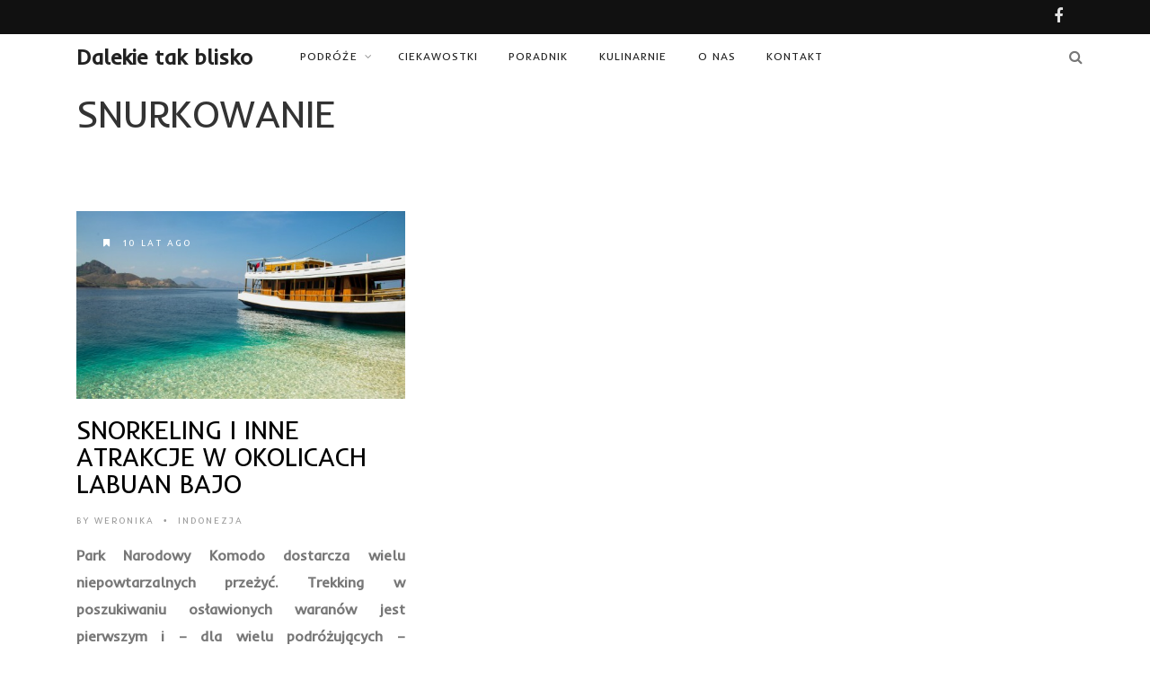

--- FILE ---
content_type: text/html; charset=UTF-8
request_url: https://www.dalekietakblisko.pl/tag/snurkowanie/
body_size: 11205
content:
<!DOCTYPE html>
<!--[if IE 7]>
<html class="ie ie7" lang="pl-PL">
<![endif]-->
<!--[if IE 8]>
<html class="ie ie8" lang="pl-PL">
<![endif]-->
<!--[if !(IE 7) | !(IE 8) ]><!-->
<html lang="pl-PL">
<!--<![endif]-->
<head>
	
	<meta charset="UTF-8">
    <meta name="viewport" content="width=device-width, initial-scale=1" />
	<link rel="pingback" href="https://www.dalekietakblisko.pl/xmlrpc.php">
	
<!-- MapPress Easy Google Maps Version:2.94.15 (https://www.mappresspro.com) -->
<title>snurkowanie &#8211; Dalekie tak blisko</title>
<style type="text/css">
@font-face {
	font-family: 'socialfans';
	src: url('https://www.dalekietakblisko.pl/wp-content/plugins/socialfans-counter_DIS/assets/font/socialfans.eot?v=4.4.1');
	src: url('https://www.dalekietakblisko.pl/wp-content/plugins/socialfans-counter_DIS/assets/font/socialfans.eot?v=4.4.1#iefix') format('embedded-opentype'),
	url('https://www.dalekietakblisko.pl/wp-content/plugins/socialfans-counter_DIS/assets/font/socialfans.woff?v=4.4.1') format('woff'),
	url('https://www.dalekietakblisko.pl/wp-content/plugins/socialfans-counter_DIS/assets/font/socialfans.ttf?v=4.4.1') format('truetype'),
	url('https://www.dalekietakblisko.pl/wp-content/plugins/socialfans-counter_DIS/assets/font/socialfans.svg?v=4.4.1') format('svg');
	font-weight: normal;
	font-style: normal;
}
</style>
<style type="text/css">
@font-face {
	font-family: 'fontawesome';
	src: url('https://www.dalekietakblisko.pl/wp-content/plugins/socialfans-counter_DIS/assets/font/fontawesome.eot?v=4.4.1');
	src: url('https://www.dalekietakblisko.pl/wp-content/plugins/socialfans-counter_DIS/assets/font/fontawesome.eot?v=4.4.1#iefix') format('embedded-opentype'),
	url('https://www.dalekietakblisko.pl/wp-content/plugins/socialfans-counter_DIS/assets/font/fontawesome.woff?v=4.4.1') format('woff'),
	url('https://www.dalekietakblisko.pl/wp-content/plugins/socialfans-counter_DIS/assets/font/fontawesome.woff2?v=4.4.1') format('woff2'),
	url('https://www.dalekietakblisko.pl/wp-content/plugins/socialfans-counter_DIS/assets/font/fontawesome.ttf?v=4.4.1') format('truetype'),
	url('https://www.dalekietakblisko.pl/wp-content/plugins/socialfans-counter_DIS/assets/font/fontawesome.svg?v=4.4.1') format('svg');
	font-weight: normal;
	font-style: normal;
}
</style>
<meta name='robots' content='max-image-preview:large' />
	<style>img:is([sizes="auto" i], [sizes^="auto," i]) { contain-intrinsic-size: 3000px 1500px }</style>
	
            <script data-no-defer="1" data-ezscrex="false" data-cfasync="false" data-pagespeed-no-defer data-cookieconsent="ignore">
                var ctPublicFunctions = {"_ajax_nonce":"9181a45e25","_rest_nonce":"ea1def0ab0","_ajax_url":"\/wp-admin\/admin-ajax.php","_rest_url":"https:\/\/www.dalekietakblisko.pl\/wp-json\/","data__cookies_type":"native","data__ajax_type":"admin_ajax","data__bot_detector_enabled":0,"data__frontend_data_log_enabled":1,"cookiePrefix":"","wprocket_detected":false,"host_url":"www.dalekietakblisko.pl","text__ee_click_to_select":"Click to select the whole data","text__ee_original_email":"The complete one is","text__ee_got_it":"Got it","text__ee_blocked":"Blocked","text__ee_cannot_connect":"Cannot connect","text__ee_cannot_decode":"Can not decode email. Unknown reason","text__ee_email_decoder":"CleanTalk email decoder","text__ee_wait_for_decoding":"The magic is on the way!","text__ee_decoding_process":"Please wait a few seconds while we decode the contact data."}
            </script>
        
            <script data-no-defer="1" data-ezscrex="false" data-cfasync="false" data-pagespeed-no-defer data-cookieconsent="ignore">
                var ctPublic = {"_ajax_nonce":"9181a45e25","settings__forms__check_internal":"0","settings__forms__check_external":"0","settings__forms__force_protection":0,"settings__forms__search_test":1,"settings__forms__wc_add_to_cart":0,"settings__data__bot_detector_enabled":0,"settings__sfw__anti_crawler":1,"blog_home":"https:\/\/www.dalekietakblisko.pl\/","pixel__setting":"0","pixel__enabled":false,"pixel__url":null,"data__email_check_before_post":1,"data__email_check_exist_post":0,"data__cookies_type":"native","data__key_is_ok":true,"data__visible_fields_required":true,"wl_brandname":"Anti-Spam by CleanTalk","wl_brandname_short":"CleanTalk","ct_checkjs_key":191457944,"emailEncoderPassKey":"4d4ce4f97ce553af8246de9b0dd2f13a","bot_detector_forms_excluded":"W10=","advancedCacheExists":false,"varnishCacheExists":false,"wc_ajax_add_to_cart":false}
            </script>
        <link rel='dns-prefetch' href='//fonts.googleapis.com' />
<link rel='preconnect' href='https://fonts.gstatic.com' crossorigin />
<link rel="alternate" type="application/rss+xml" title="Dalekie tak blisko &raquo; Kanał z wpisami" href="https://www.dalekietakblisko.pl/feed/" />
<link rel="alternate" type="application/rss+xml" title="Dalekie tak blisko &raquo; Kanał z komentarzami" href="https://www.dalekietakblisko.pl/comments/feed/" />
<link rel="alternate" type="application/rss+xml" title="Dalekie tak blisko &raquo; Kanał z wpisami otagowanymi jako snurkowanie" href="https://www.dalekietakblisko.pl/tag/snurkowanie/feed/" />
<script type="text/javascript">
/* <![CDATA[ */
window._wpemojiSettings = {"baseUrl":"https:\/\/s.w.org\/images\/core\/emoji\/15.0.3\/72x72\/","ext":".png","svgUrl":"https:\/\/s.w.org\/images\/core\/emoji\/15.0.3\/svg\/","svgExt":".svg","source":{"concatemoji":"https:\/\/www.dalekietakblisko.pl\/wp-includes\/js\/wp-emoji-release.min.js?ver=6.7.4"}};
/*! This file is auto-generated */
!function(i,n){var o,s,e;function c(e){try{var t={supportTests:e,timestamp:(new Date).valueOf()};sessionStorage.setItem(o,JSON.stringify(t))}catch(e){}}function p(e,t,n){e.clearRect(0,0,e.canvas.width,e.canvas.height),e.fillText(t,0,0);var t=new Uint32Array(e.getImageData(0,0,e.canvas.width,e.canvas.height).data),r=(e.clearRect(0,0,e.canvas.width,e.canvas.height),e.fillText(n,0,0),new Uint32Array(e.getImageData(0,0,e.canvas.width,e.canvas.height).data));return t.every(function(e,t){return e===r[t]})}function u(e,t,n){switch(t){case"flag":return n(e,"\ud83c\udff3\ufe0f\u200d\u26a7\ufe0f","\ud83c\udff3\ufe0f\u200b\u26a7\ufe0f")?!1:!n(e,"\ud83c\uddfa\ud83c\uddf3","\ud83c\uddfa\u200b\ud83c\uddf3")&&!n(e,"\ud83c\udff4\udb40\udc67\udb40\udc62\udb40\udc65\udb40\udc6e\udb40\udc67\udb40\udc7f","\ud83c\udff4\u200b\udb40\udc67\u200b\udb40\udc62\u200b\udb40\udc65\u200b\udb40\udc6e\u200b\udb40\udc67\u200b\udb40\udc7f");case"emoji":return!n(e,"\ud83d\udc26\u200d\u2b1b","\ud83d\udc26\u200b\u2b1b")}return!1}function f(e,t,n){var r="undefined"!=typeof WorkerGlobalScope&&self instanceof WorkerGlobalScope?new OffscreenCanvas(300,150):i.createElement("canvas"),a=r.getContext("2d",{willReadFrequently:!0}),o=(a.textBaseline="top",a.font="600 32px Arial",{});return e.forEach(function(e){o[e]=t(a,e,n)}),o}function t(e){var t=i.createElement("script");t.src=e,t.defer=!0,i.head.appendChild(t)}"undefined"!=typeof Promise&&(o="wpEmojiSettingsSupports",s=["flag","emoji"],n.supports={everything:!0,everythingExceptFlag:!0},e=new Promise(function(e){i.addEventListener("DOMContentLoaded",e,{once:!0})}),new Promise(function(t){var n=function(){try{var e=JSON.parse(sessionStorage.getItem(o));if("object"==typeof e&&"number"==typeof e.timestamp&&(new Date).valueOf()<e.timestamp+604800&&"object"==typeof e.supportTests)return e.supportTests}catch(e){}return null}();if(!n){if("undefined"!=typeof Worker&&"undefined"!=typeof OffscreenCanvas&&"undefined"!=typeof URL&&URL.createObjectURL&&"undefined"!=typeof Blob)try{var e="postMessage("+f.toString()+"("+[JSON.stringify(s),u.toString(),p.toString()].join(",")+"));",r=new Blob([e],{type:"text/javascript"}),a=new Worker(URL.createObjectURL(r),{name:"wpTestEmojiSupports"});return void(a.onmessage=function(e){c(n=e.data),a.terminate(),t(n)})}catch(e){}c(n=f(s,u,p))}t(n)}).then(function(e){for(var t in e)n.supports[t]=e[t],n.supports.everything=n.supports.everything&&n.supports[t],"flag"!==t&&(n.supports.everythingExceptFlag=n.supports.everythingExceptFlag&&n.supports[t]);n.supports.everythingExceptFlag=n.supports.everythingExceptFlag&&!n.supports.flag,n.DOMReady=!1,n.readyCallback=function(){n.DOMReady=!0}}).then(function(){return e}).then(function(){var e;n.supports.everything||(n.readyCallback(),(e=n.source||{}).concatemoji?t(e.concatemoji):e.wpemoji&&e.twemoji&&(t(e.twemoji),t(e.wpemoji)))}))}((window,document),window._wpemojiSettings);
/* ]]> */
</script>
<style id='wp-emoji-styles-inline-css' type='text/css'>

	img.wp-smiley, img.emoji {
		display: inline !important;
		border: none !important;
		box-shadow: none !important;
		height: 1em !important;
		width: 1em !important;
		margin: 0 0.07em !important;
		vertical-align: -0.1em !important;
		background: none !important;
		padding: 0 !important;
	}
</style>
<link rel='stylesheet' id='wp-block-library-css' href='https://www.dalekietakblisko.pl/wp-includes/css/dist/block-library/style.min.css?ver=6.7.4' type='text/css' media='all' />
<link rel='stylesheet' id='mappress-leaflet-css' href='https://www.dalekietakblisko.pl/wp-content/plugins/mappress-google-maps-for-wordpress/lib/leaflet/leaflet.css?ver=1.7.1' type='text/css' media='all' />
<link rel='stylesheet' id='mappress-css' href='https://www.dalekietakblisko.pl/wp-content/plugins/mappress-google-maps-for-wordpress/css/mappress.css?ver=2.94.15' type='text/css' media='all' />
<style id='classic-theme-styles-inline-css' type='text/css'>
/*! This file is auto-generated */
.wp-block-button__link{color:#fff;background-color:#32373c;border-radius:9999px;box-shadow:none;text-decoration:none;padding:calc(.667em + 2px) calc(1.333em + 2px);font-size:1.125em}.wp-block-file__button{background:#32373c;color:#fff;text-decoration:none}
</style>
<style id='global-styles-inline-css' type='text/css'>
:root{--wp--preset--aspect-ratio--square: 1;--wp--preset--aspect-ratio--4-3: 4/3;--wp--preset--aspect-ratio--3-4: 3/4;--wp--preset--aspect-ratio--3-2: 3/2;--wp--preset--aspect-ratio--2-3: 2/3;--wp--preset--aspect-ratio--16-9: 16/9;--wp--preset--aspect-ratio--9-16: 9/16;--wp--preset--color--black: #000000;--wp--preset--color--cyan-bluish-gray: #abb8c3;--wp--preset--color--white: #ffffff;--wp--preset--color--pale-pink: #f78da7;--wp--preset--color--vivid-red: #cf2e2e;--wp--preset--color--luminous-vivid-orange: #ff6900;--wp--preset--color--luminous-vivid-amber: #fcb900;--wp--preset--color--light-green-cyan: #7bdcb5;--wp--preset--color--vivid-green-cyan: #00d084;--wp--preset--color--pale-cyan-blue: #8ed1fc;--wp--preset--color--vivid-cyan-blue: #0693e3;--wp--preset--color--vivid-purple: #9b51e0;--wp--preset--gradient--vivid-cyan-blue-to-vivid-purple: linear-gradient(135deg,rgba(6,147,227,1) 0%,rgb(155,81,224) 100%);--wp--preset--gradient--light-green-cyan-to-vivid-green-cyan: linear-gradient(135deg,rgb(122,220,180) 0%,rgb(0,208,130) 100%);--wp--preset--gradient--luminous-vivid-amber-to-luminous-vivid-orange: linear-gradient(135deg,rgba(252,185,0,1) 0%,rgba(255,105,0,1) 100%);--wp--preset--gradient--luminous-vivid-orange-to-vivid-red: linear-gradient(135deg,rgba(255,105,0,1) 0%,rgb(207,46,46) 100%);--wp--preset--gradient--very-light-gray-to-cyan-bluish-gray: linear-gradient(135deg,rgb(238,238,238) 0%,rgb(169,184,195) 100%);--wp--preset--gradient--cool-to-warm-spectrum: linear-gradient(135deg,rgb(74,234,220) 0%,rgb(151,120,209) 20%,rgb(207,42,186) 40%,rgb(238,44,130) 60%,rgb(251,105,98) 80%,rgb(254,248,76) 100%);--wp--preset--gradient--blush-light-purple: linear-gradient(135deg,rgb(255,206,236) 0%,rgb(152,150,240) 100%);--wp--preset--gradient--blush-bordeaux: linear-gradient(135deg,rgb(254,205,165) 0%,rgb(254,45,45) 50%,rgb(107,0,62) 100%);--wp--preset--gradient--luminous-dusk: linear-gradient(135deg,rgb(255,203,112) 0%,rgb(199,81,192) 50%,rgb(65,88,208) 100%);--wp--preset--gradient--pale-ocean: linear-gradient(135deg,rgb(255,245,203) 0%,rgb(182,227,212) 50%,rgb(51,167,181) 100%);--wp--preset--gradient--electric-grass: linear-gradient(135deg,rgb(202,248,128) 0%,rgb(113,206,126) 100%);--wp--preset--gradient--midnight: linear-gradient(135deg,rgb(2,3,129) 0%,rgb(40,116,252) 100%);--wp--preset--font-size--small: 13px;--wp--preset--font-size--medium: 20px;--wp--preset--font-size--large: 36px;--wp--preset--font-size--x-large: 42px;--wp--preset--spacing--20: 0.44rem;--wp--preset--spacing--30: 0.67rem;--wp--preset--spacing--40: 1rem;--wp--preset--spacing--50: 1.5rem;--wp--preset--spacing--60: 2.25rem;--wp--preset--spacing--70: 3.38rem;--wp--preset--spacing--80: 5.06rem;--wp--preset--shadow--natural: 6px 6px 9px rgba(0, 0, 0, 0.2);--wp--preset--shadow--deep: 12px 12px 50px rgba(0, 0, 0, 0.4);--wp--preset--shadow--sharp: 6px 6px 0px rgba(0, 0, 0, 0.2);--wp--preset--shadow--outlined: 6px 6px 0px -3px rgba(255, 255, 255, 1), 6px 6px rgba(0, 0, 0, 1);--wp--preset--shadow--crisp: 6px 6px 0px rgba(0, 0, 0, 1);}:where(.is-layout-flex){gap: 0.5em;}:where(.is-layout-grid){gap: 0.5em;}body .is-layout-flex{display: flex;}.is-layout-flex{flex-wrap: wrap;align-items: center;}.is-layout-flex > :is(*, div){margin: 0;}body .is-layout-grid{display: grid;}.is-layout-grid > :is(*, div){margin: 0;}:where(.wp-block-columns.is-layout-flex){gap: 2em;}:where(.wp-block-columns.is-layout-grid){gap: 2em;}:where(.wp-block-post-template.is-layout-flex){gap: 1.25em;}:where(.wp-block-post-template.is-layout-grid){gap: 1.25em;}.has-black-color{color: var(--wp--preset--color--black) !important;}.has-cyan-bluish-gray-color{color: var(--wp--preset--color--cyan-bluish-gray) !important;}.has-white-color{color: var(--wp--preset--color--white) !important;}.has-pale-pink-color{color: var(--wp--preset--color--pale-pink) !important;}.has-vivid-red-color{color: var(--wp--preset--color--vivid-red) !important;}.has-luminous-vivid-orange-color{color: var(--wp--preset--color--luminous-vivid-orange) !important;}.has-luminous-vivid-amber-color{color: var(--wp--preset--color--luminous-vivid-amber) !important;}.has-light-green-cyan-color{color: var(--wp--preset--color--light-green-cyan) !important;}.has-vivid-green-cyan-color{color: var(--wp--preset--color--vivid-green-cyan) !important;}.has-pale-cyan-blue-color{color: var(--wp--preset--color--pale-cyan-blue) !important;}.has-vivid-cyan-blue-color{color: var(--wp--preset--color--vivid-cyan-blue) !important;}.has-vivid-purple-color{color: var(--wp--preset--color--vivid-purple) !important;}.has-black-background-color{background-color: var(--wp--preset--color--black) !important;}.has-cyan-bluish-gray-background-color{background-color: var(--wp--preset--color--cyan-bluish-gray) !important;}.has-white-background-color{background-color: var(--wp--preset--color--white) !important;}.has-pale-pink-background-color{background-color: var(--wp--preset--color--pale-pink) !important;}.has-vivid-red-background-color{background-color: var(--wp--preset--color--vivid-red) !important;}.has-luminous-vivid-orange-background-color{background-color: var(--wp--preset--color--luminous-vivid-orange) !important;}.has-luminous-vivid-amber-background-color{background-color: var(--wp--preset--color--luminous-vivid-amber) !important;}.has-light-green-cyan-background-color{background-color: var(--wp--preset--color--light-green-cyan) !important;}.has-vivid-green-cyan-background-color{background-color: var(--wp--preset--color--vivid-green-cyan) !important;}.has-pale-cyan-blue-background-color{background-color: var(--wp--preset--color--pale-cyan-blue) !important;}.has-vivid-cyan-blue-background-color{background-color: var(--wp--preset--color--vivid-cyan-blue) !important;}.has-vivid-purple-background-color{background-color: var(--wp--preset--color--vivid-purple) !important;}.has-black-border-color{border-color: var(--wp--preset--color--black) !important;}.has-cyan-bluish-gray-border-color{border-color: var(--wp--preset--color--cyan-bluish-gray) !important;}.has-white-border-color{border-color: var(--wp--preset--color--white) !important;}.has-pale-pink-border-color{border-color: var(--wp--preset--color--pale-pink) !important;}.has-vivid-red-border-color{border-color: var(--wp--preset--color--vivid-red) !important;}.has-luminous-vivid-orange-border-color{border-color: var(--wp--preset--color--luminous-vivid-orange) !important;}.has-luminous-vivid-amber-border-color{border-color: var(--wp--preset--color--luminous-vivid-amber) !important;}.has-light-green-cyan-border-color{border-color: var(--wp--preset--color--light-green-cyan) !important;}.has-vivid-green-cyan-border-color{border-color: var(--wp--preset--color--vivid-green-cyan) !important;}.has-pale-cyan-blue-border-color{border-color: var(--wp--preset--color--pale-cyan-blue) !important;}.has-vivid-cyan-blue-border-color{border-color: var(--wp--preset--color--vivid-cyan-blue) !important;}.has-vivid-purple-border-color{border-color: var(--wp--preset--color--vivid-purple) !important;}.has-vivid-cyan-blue-to-vivid-purple-gradient-background{background: var(--wp--preset--gradient--vivid-cyan-blue-to-vivid-purple) !important;}.has-light-green-cyan-to-vivid-green-cyan-gradient-background{background: var(--wp--preset--gradient--light-green-cyan-to-vivid-green-cyan) !important;}.has-luminous-vivid-amber-to-luminous-vivid-orange-gradient-background{background: var(--wp--preset--gradient--luminous-vivid-amber-to-luminous-vivid-orange) !important;}.has-luminous-vivid-orange-to-vivid-red-gradient-background{background: var(--wp--preset--gradient--luminous-vivid-orange-to-vivid-red) !important;}.has-very-light-gray-to-cyan-bluish-gray-gradient-background{background: var(--wp--preset--gradient--very-light-gray-to-cyan-bluish-gray) !important;}.has-cool-to-warm-spectrum-gradient-background{background: var(--wp--preset--gradient--cool-to-warm-spectrum) !important;}.has-blush-light-purple-gradient-background{background: var(--wp--preset--gradient--blush-light-purple) !important;}.has-blush-bordeaux-gradient-background{background: var(--wp--preset--gradient--blush-bordeaux) !important;}.has-luminous-dusk-gradient-background{background: var(--wp--preset--gradient--luminous-dusk) !important;}.has-pale-ocean-gradient-background{background: var(--wp--preset--gradient--pale-ocean) !important;}.has-electric-grass-gradient-background{background: var(--wp--preset--gradient--electric-grass) !important;}.has-midnight-gradient-background{background: var(--wp--preset--gradient--midnight) !important;}.has-small-font-size{font-size: var(--wp--preset--font-size--small) !important;}.has-medium-font-size{font-size: var(--wp--preset--font-size--medium) !important;}.has-large-font-size{font-size: var(--wp--preset--font-size--large) !important;}.has-x-large-font-size{font-size: var(--wp--preset--font-size--x-large) !important;}
:where(.wp-block-post-template.is-layout-flex){gap: 1.25em;}:where(.wp-block-post-template.is-layout-grid){gap: 1.25em;}
:where(.wp-block-columns.is-layout-flex){gap: 2em;}:where(.wp-block-columns.is-layout-grid){gap: 2em;}
:root :where(.wp-block-pullquote){font-size: 1.5em;line-height: 1.6;}
</style>
<link rel='stylesheet' id='cleantalk-public-css-css' href='https://www.dalekietakblisko.pl/wp-content/plugins/cleantalk-spam-protect/css/cleantalk-public.min.css?ver=6.70.1_1766996814' type='text/css' media='all' />
<link rel='stylesheet' id='cleantalk-email-decoder-css-css' href='https://www.dalekietakblisko.pl/wp-content/plugins/cleantalk-spam-protect/css/cleantalk-email-decoder.min.css?ver=6.70.1_1766996814' type='text/css' media='all' />
<link rel='stylesheet' id='wpa-css-css' href='https://www.dalekietakblisko.pl/wp-content/plugins/honeypot/includes/css/wpa.css?ver=2.2.12' type='text/css' media='all' />
<link rel='stylesheet' id='socialfans-widget-style-css' href='https://www.dalekietakblisko.pl/wp-content/plugins/socialfans-counter_DIS/assets/css/socialfans-style.css?ver=4.4.1' type='text/css' media='all' />
<link rel='stylesheet' id='fontawesome-widget-style-css' href='https://www.dalekietakblisko.pl/wp-content/plugins/socialfans-counter_DIS/assets/css/font-awesome.min.css?ver=4.4.1' type='text/css' media='all' />
<link rel='stylesheet' id='font-awesome-css' href='https://www.dalekietakblisko.pl/wp-content/themes/edition/css/font-awesome/css/font-awesome.min.css?ver=4.3.0' type='text/css' media='all' />
<link rel='stylesheet' id='bootstrap-css' href='https://www.dalekietakblisko.pl/wp-content/themes/edition/css/bootstrap.min.css?ver=6.7.4' type='text/css' media='all' />
<link rel='stylesheet' id='theme-styles-css' href='https://www.dalekietakblisko.pl/wp-content/themes/edition/style.css?ver=6.7.4' type='text/css' media='all' />
<!--[if IE 8]>
<link rel='stylesheet' id='ie8-css' href='https://www.dalekietakblisko.pl/wp-content/themes/edition/css/ie8.css?ver=1.7.5' type='text/css' media='all' />
<![endif]-->
<link rel="preload" as="style" href="https://fonts.googleapis.com/css?family=Inder:400&#038;subset=latin-ext&#038;display=swap&#038;ver=1508327303" /><link rel="stylesheet" href="https://fonts.googleapis.com/css?family=Inder:400&#038;subset=latin-ext&#038;display=swap&#038;ver=1508327303" media="print" onload="this.media='all'"><noscript><link rel="stylesheet" href="https://fonts.googleapis.com/css?family=Inder:400&#038;subset=latin-ext&#038;display=swap&#038;ver=1508327303" /></noscript><link rel='stylesheet' id='themewich-shortcodes-css' href='https://www.dalekietakblisko.pl/wp-content/plugins/themewich-shortcodes/css/themewich-shortcodes.css?ver=6.7.4' type='text/css' media='all' />
<script type="text/javascript" src="https://www.dalekietakblisko.pl/wp-content/plugins/cleantalk-spam-protect/js/apbct-public-bundle_gathering.min.js?ver=6.70.1_1766996814" id="apbct-public-bundle_gathering.min-js-js"></script>
<script type="text/javascript" src="https://www.dalekietakblisko.pl/wp-includes/js/jquery/jquery.min.js?ver=3.7.1" id="jquery-core-js"></script>
<script type="text/javascript" src="https://www.dalekietakblisko.pl/wp-includes/js/jquery/jquery-migrate.min.js?ver=3.4.1" id="jquery-migrate-js"></script>
<script type="text/javascript" src="https://www.dalekietakblisko.pl/wp-content/plugins/themewich-shortcodes/js/modernizr.min.js?ver=2.8.2" id="modernizr-js"></script>
<script type="text/javascript" src="https://www.dalekietakblisko.pl/wp-content/themes/edition/js/fixto.min.js?ver=0.3.0" id="fixto-js"></script>
<script type="text/javascript" src="https://www.dalekietakblisko.pl/wp-content/themes/edition/js/respond.min.js?ver=1.4.2" id="respond-js"></script>
<link rel="https://api.w.org/" href="https://www.dalekietakblisko.pl/wp-json/" /><link rel="alternate" title="JSON" type="application/json" href="https://www.dalekietakblisko.pl/wp-json/wp/v2/tags/293" /><link rel="EditURI" type="application/rsd+xml" title="RSD" href="https://www.dalekietakblisko.pl/xmlrpc.php?rsd" />
<meta name="generator" content="WordPress 6.7.4" />
<meta name="generator" content="Redux 4.5.7" />                    <!-- Tracking code generated with Simple Universal Google Analytics plugin v1.0.5 -->
                    <script>
                    (function(i,s,o,g,r,a,m){i['GoogleAnalyticsObject']=r;i[r]=i[r]||function(){
                    (i[r].q=i[r].q||[]).push(arguments)},i[r].l=1*new Date();a=s.createElement(o),
                    m=s.getElementsByTagName(o)[0];a.async=1;a.src=g;m.parentNode.insertBefore(a,m)
                    })(window,document,'script','//www.google-analytics.com/analytics.js','ga');

                    ga('create', 'UA-58326680-1', 'auto');
                    ga('send', 'pageview');

                    </script>
                    <!-- / Simple Universal Google Analytics plugin -->
      <!--Customizer CSS-->
      <style type="text/css">
           #sitecontainer,
        .rightside,
        .sidebar,
        .pagination .pagenumbers,
        .woocommerce nav.woocommerce-pagination .page-numbers,
        .full-post .full-image-section .fullcontent,
        .tw-tabs-shortcode .ui-state-active,
        .tw-tabs-shortcode .ui-widget-content .ui-state-active,
        .tw-tabs-shortcode .ui-widget-header .ui-state-active { background:#ffffff; }           .badge a,
        .widget .tagcloud a,
        .woocommerce span.onsale,
        .badgesliver.highlight, .sharing a .sharecircle,
        .tabswrap ul.tabs li a.active, .tabswrap ul.tabs li a:hover,
        .woocommerce div.product .woocommerce-tabs ul.tabs li.active,
        .breakdown .line,
        .woocommerce #respond input#submit.alt,
        .woocommerce a.button.alt,
        .woocommerce button.button.alt,
        .woocommerce input.button.alt { background:#00a498; }           .pagetitleloading .pagercontainer #bx-pager a.active,
        .pagetitleloading .pagercontainer #bx-pager a:hover,
        a.more-link, .regular-posts a.more-link, .woocommerce a.button,
        .woocommerce #respond input#submit.alt, .woocommerce a.button.alt,
        .woocommerce #respond input#submit, .woocommerce input.button,
        .woocommerce button.button.alt, .woocommerce input.button.alt,
        .pie, .c100 .bar, .c100.p51 .fill, .c100.p52 .fill,
        .c100.p53 .fill, .c100.p54 .fill, .c100.p55 .fill,
        .c100.p56 .fill, .c100.p57 .fill, .c100.p58 .fill,
        .c100.p59 .fill, .c100.p60 .fill, .c100.p61 .fill,
        .c100.p62 .fill, .c100.p63 .fill, .c100.p64 .fill,
        .c100.p65 .fill, .c100.p66 .fill, .c100.p67 .fill,
        .c100.p68 .fill, .c100.p69 .fill, .c100.p70 .fill,
        .c100.p71 .fill, .c100.p72 .fill, .c100.p73 .fill,
        .c100.p74 .fill, .c100.p75 .fill, .c100.p76 .fill,
        .c100.p77 .fill, .c100.p78 .fill, .c100.p79 .fill,
        .c100.p80 .fill, .c100.p81 .fill, .c100.p82 .fill,
        .c100.p83 .fill, .c100.p84 .fill, .c100.p85 .fill,
        .c100.p86 .fill, .c100.p87 .fill, .c100.p88 .fill,
        .c100.p89 .fill, .c100.p90 .fill, .c100.p91 .fill,
        .c100.p92 .fill, .c100.p93 .fill, .c100.p94 .fill,
        .c100.p95 .fill, .c100.p96 .fill, .c100.p97 .fill,
        .c100.p98 .fill, .c100.p99 .fill, .c100.p100 .fill,
        .tw-button, a.tw-button, .tw-postshortcode a.more-link { border-color:#00a498; }           a, a:hover, #share-box span, .thumbintro span a,
        .c100:hover > span, a.more-link,
        span.highlight,
        .score,
        .button,
        .tw-button,
        a.tw-button,
        a.button,
        a.more-link,
        .woocommerce a.button,
        .woocommerce ul.products li.product .price,
        .woocommerce .woocommerce-product-rating .star-rating,
        .woocommerce #respond input#submit, .woocommerce input.button,
        #submit,
        .tw-postshortcode a.more-link,
        input[type=submit],
        .single .authorinfo.not-full a:hover,
        .tw-button, a.tw-button, .tw-postshortcode a.more-link { color:#00a498; }           .tabswrap ul.tabs a:hover, a.more-link:hover,
        .regular-posts a.more-link:hover,.button:hover,
        .tw-button:hover,
        a.tw-button:hover,
        a.button:hover,
        a.more-link:hover,
        .woocommerce a.button:hover,
        .woocommerce #respond input#submit:hover, .woocommerce input.button:hover,
        #submit:hover,
        .tw-postshortcode a.more-link:hover,
        input[type=submit]:hover,
        .button:active,
        .tw-button:active,
        a.tw-button:active,
        a.button:active,
        a.more-link:active,
        #submit:active,
        .tw-postshortcode a.more-link:active,
        input[type=submit]:active { background:#00a498; }           .pagetitleloading .pagercontainer .bx-slider-pager a.active,
        .pagetitleloading .pagercontainer .bx-slider-pager a:hover,
        .button,
        .tw-button,
        a.tw-button,
        a.button,
        a.more-link,
        #submit,
        .tw-postshortcode a.more-link,
        input[type=submit],
        .top-nav.altnav #menu > ul > li > a:hover,
        .top-nav.altnav #menu > ul > li.sfHover > a,
        .top-nav.altnav #menu > ul > li.current_page_item > a { border-color:#00a498; }           .badge a:before, .badgesliver.highlight:before { border-right-color:#00a498; }           .badge a:after, .badgesliver.highlight:after { border-left-color:#00a498; }           *::selection { background:#00a498; }                 </style>
      <!--Customizer CSS-->

      <style type="text/css">.recentcomments a{display:inline !important;padding:0 !important;margin:0 !important;}</style><style id="tw_options-dynamic-css" title="dynamic-css" class="redux-options-output">#logo, .top-ad, .regular-nav #menu, .regular-nav .searchnav{padding-top:5px;padding-bottom:-10px;}.section .slidecaption .slidetitle,
                              .section .slidecaption h1,
                              .single-post .pagetitle .title,
                              #share-box h4{font-family:Inder;text-transform:uppercase;font-weight:400;font-style:normal;font-size:60px;}.grid .thumbovertext .title,
                       .carousel .carouselpost .thumbovertext .title,
                       .full-image-section .fullsection .title,
                       .single .no-full-image h1.title{font-family:Inder;text-transform:uppercase;font-weight:400;font-style:normal;font-size:44px;}.regulargrid .title,
                        .carousel.half-carousel .carouselpost .thumbovertext .title,
                        .halfgrid .thumbovertext .title,
                       .related .thumbovertext .title{font-family:Inder;text-transform:uppercase;font-weight:400;font-style:normal;font-size:28px;}.pagetitle .title,
                       #logo a,
                        .woocommerce-page .page-title,
                        .woocommerce div.product .product_title,
                       .full-post .full-image-section .fullsection .title{font-family:Inder;text-transform:uppercase;font-weight:400;font-style:normal;font-size:42px;}.pagertitle, .full-taxonomy .fullsection .subtitle, .pagetitle .subheadline{font-family:Inder;font-weight:400;font-style:normal;}.section-title span,
		        .woocommerce .entry-content h2,
		        .woocommerce-cart h2,
		        .woocommerce .related.products h2,
		        .woocommerce-checkout h2,
		        .widget h3.widget-title,
		        .widget h2.widget-title,
		        .widget h4.widget-title{font-family:Inder;text-transform:uppercase;letter-spacing:1px;font-weight:400;font-style:normal;}.sf-menu li > a{font-family:Inder;text-transform:uppercase;letter-spacing:1px;font-weight:400;font-style:normal;font-size:12px;}.tiny-details, .badge, .badge a, .thumboverdate,
		        .badgesliver, .sharing a .sharetitle, a.button.outline,
                .woocommerce a.button, 
                .woocommerce-cart .wc-proceed-to-checkout a.checkout-button,
                .woocommerce div.product form.cart .button,
		        .woocommerce button, .woocommerce button.button,
		        .woocommerce .added_to_cart.wc-forward,
		        .woocommerce #respond input#submit, .woocommerce input.button,
		        a.more-link, .tagcloud.badge h5,
		        a.post-edit-link, .tabswrap ul.tabs li a,
		        ul.sf-menu li.megamenu .menu-item-type-custom > a,
		        ul.sf-menu li.megamenu .menu-item-type-custom .menu-item-type-custom > a,
		        .breaking, .breaking-title, .divider span, cite,
		        #breadcrumbs li, .woocommerce .woocommerce-breadcrumb{font-family:Inder;text-transform:uppercase;letter-spacing:2px;font-weight:400;font-style:normal;font-size:10px;}h1, .postcontent.no-review > p:first-child:first-letter{font-family:Inder;font-weight:400;font-style:normal;font-size:58px;}h2, blockquote, blockquote p{font-family:Inder;font-weight:400;font-style:normal;font-size:28px;}h3, .woocommerce ul.products li.product h3, .woocommerce h3 label{font-family:Inder;font-weight:400;font-style:normal;font-size:22px;}h4, h5, h6{font-family:Inder;font-weight:400;font-style:normal;}p, ul, ol, body, h4.review-title{font-family:Inder;font-weight:400;font-style:normal;font-size:16px;}</style></head>


<body class="archive tag tag-snurkowanie tag-293 edition desktop-device regular-nav chrome osx">
	<div class="mm-page">

		<div id="preloaded-images">
						<img src="https://www.dalekietakblisko.pl/wp-content/themes/edition/images/loading-spin.svg" width="1" height="1" alt="Image" />
		</div>
		<!-- .preloaded-images -->

		
<div class="top-bar">

		<div class="container">

			<div class="topbar-left">

												
			</div>

			<div class="topbar-right">
				<a href="https://www.facebook.com/Dalekietakblisko" class="" target="_blank"><i class="fa fa-facebook"></i></a>			</div>
		</div>
	</div>
<!-- Navigation -->
	<div class="top-nav regular-nav">
		<div class="container top-nav-inner">
				<!-- Logo -->
		  		<div id="logo">
					<h2>						<a href="https://www.dalekietakblisko.pl">
							Dalekie tak blisko						</a> 
					</h2> 
				</div>
				<!-- END Logo -->

				<div class="mobile-link">
					<a href="#mobilemenu"><i class="fa fa-bars"></i></a>
				</div>
	  
				<!-- Menu -->
				<div id="menu">
					<ul id="menu-main-navigation-menu" class="sf-menu"><li id="menu-item-71" class="menu-item menu-item-type-post_type menu-item-object-page menu-item-has-children menu-item-71 customsection"><a href="https://www.dalekietakblisko.pl/dalekie-blisko/">Podróże</a>
<ul class="sub-menu">
	<li id="menu-item-4648" class="menu-item menu-item-type-taxonomy menu-item-object-category menu-item-4648 customsection"><a href="https://www.dalekietakblisko.pl/category/birma/">Birma</a></li>
	<li id="menu-item-5322" class="menu-item menu-item-type-taxonomy menu-item-object-category menu-item-5322 customsection"><a href="https://www.dalekietakblisko.pl/category/filipiny/">Filipiny</a></li>
	<li id="menu-item-1531" class="menu-item menu-item-type-taxonomy menu-item-object-category menu-item-1531 customsection"><a href="https://www.dalekietakblisko.pl/category/indie/">Indie</a></li>
	<li id="menu-item-2914" class="menu-item menu-item-type-taxonomy menu-item-object-category menu-item-2914 customsection"><a href="https://www.dalekietakblisko.pl/category/indonezja/">Indonezja</a></li>
	<li id="menu-item-6083" class="menu-item menu-item-type-taxonomy menu-item-object-category menu-item-6083 customsection"><a href="https://www.dalekietakblisko.pl/category/kambodza/">Kambodża</a></li>
	<li id="menu-item-4304" class="menu-item menu-item-type-taxonomy menu-item-object-category menu-item-4304 customsection"><a href="https://www.dalekietakblisko.pl/category/madagaskar/">Madagaskar</a></li>
	<li id="menu-item-2191" class="menu-item menu-item-type-taxonomy menu-item-object-category menu-item-2191 customsection"><a href="https://www.dalekietakblisko.pl/category/nepal/">Nepal</a></li>
	<li id="menu-item-1530" class="menu-item menu-item-type-taxonomy menu-item-object-category menu-item-1530 customsection"><a href="https://www.dalekietakblisko.pl/category/sri-lanka/">Sri Lanka</a></li>
	<li id="menu-item-1529" class="menu-item menu-item-type-taxonomy menu-item-object-category menu-item-1529 customsection"><a href="https://www.dalekietakblisko.pl/category/tajlandia/">Tajlandia</a></li>
</ul>
</li>
<li id="menu-item-50" class="menu-item menu-item-type-taxonomy menu-item-object-category menu-item-50 customsection"><a href="https://www.dalekietakblisko.pl/category/ciekawostki/">Ciekawostki</a></li>
<li id="menu-item-68" class="menu-item menu-item-type-taxonomy menu-item-object-category menu-item-68 customsection"><a href="https://www.dalekietakblisko.pl/category/porady/">Poradnik</a></li>
<li id="menu-item-113" class="menu-item menu-item-type-taxonomy menu-item-object-category menu-item-113 customsection"><a href="https://www.dalekietakblisko.pl/category/kulinarnie/">Kulinarnie</a></li>
<li id="menu-item-41" class="menu-item menu-item-type-post_type menu-item-object-page menu-item-41 customsection"><a href="https://www.dalekietakblisko.pl/my/">O NAS</a></li>
<li id="menu-item-40" class="menu-item menu-item-type-post_type menu-item-object-page menu-item-40 customsection"><a href="https://www.dalekietakblisko.pl/kontakt/">Kontakt</a></li>
</ul>					<div class="clear"></div>
				</div>
				<!-- END Menu -->

				<!--Searchbox-->
				<div class="searchnav">
					
<!--Searchbox-->
<div class="search-form search">
	<form apbct-form-sign="native_search" role="search" method="get" name="SearchForm" class="search-form" action="https://www.dalekietakblisko.pl/">
		<label>
			<input type="search" class="search-field" placeholder="Search..." value="" name="s" title="Search..." />
		</label>
	<input
                    class="apbct_special_field apbct_email_id__search_form"
                    name="apbct__email_id__search_form"
                    aria-label="apbct__label_id__search_form"
                    type="text" size="30" maxlength="200" autocomplete="off"
                    value=""
                /><input
                   id="apbct_submit_id__search_form" 
                   class="apbct_special_field apbct__email_id__search_form"
                   name="apbct__label_id__search_form"
                   aria-label="apbct_submit_name__search_form"
                   type="submit"
                   size="30"
                   maxlength="200"
                   value="86615"
               /></form>
	<i class="fa fa-search searchbutton"></i>
</div>
<!--Searchbox-->				</div>
					
			<div class="clear"></div>
		</div>  
	</div><!-- End Top Nav -->


	<!-- Mobile Navigation -->
	<nav id="mobilemenu">
						<ul><li class="menu-item menu-item-type-post_type menu-item-object-page menu-item-has-children menu-item-71"><a href="https://www.dalekietakblisko.pl/dalekie-blisko/">Podróże</a>
<ul class="sub-menu">
	<li class="menu-item menu-item-type-taxonomy menu-item-object-category menu-item-4648"><a href="https://www.dalekietakblisko.pl/category/birma/">Birma</a></li>
	<li class="menu-item menu-item-type-taxonomy menu-item-object-category menu-item-5322"><a href="https://www.dalekietakblisko.pl/category/filipiny/">Filipiny</a></li>
	<li class="menu-item menu-item-type-taxonomy menu-item-object-category menu-item-1531"><a href="https://www.dalekietakblisko.pl/category/indie/">Indie</a></li>
	<li class="menu-item menu-item-type-taxonomy menu-item-object-category menu-item-2914"><a href="https://www.dalekietakblisko.pl/category/indonezja/">Indonezja</a></li>
	<li class="menu-item menu-item-type-taxonomy menu-item-object-category menu-item-6083"><a href="https://www.dalekietakblisko.pl/category/kambodza/">Kambodża</a></li>
	<li class="menu-item menu-item-type-taxonomy menu-item-object-category menu-item-4304"><a href="https://www.dalekietakblisko.pl/category/madagaskar/">Madagaskar</a></li>
	<li class="menu-item menu-item-type-taxonomy menu-item-object-category menu-item-2191"><a href="https://www.dalekietakblisko.pl/category/nepal/">Nepal</a></li>
	<li class="menu-item menu-item-type-taxonomy menu-item-object-category menu-item-1530"><a href="https://www.dalekietakblisko.pl/category/sri-lanka/">Sri Lanka</a></li>
	<li class="menu-item menu-item-type-taxonomy menu-item-object-category menu-item-1529"><a href="https://www.dalekietakblisko.pl/category/tajlandia/">Tajlandia</a></li>
</ul>
</li>
<li class="menu-item menu-item-type-taxonomy menu-item-object-category menu-item-50"><a href="https://www.dalekietakblisko.pl/category/ciekawostki/">Ciekawostki</a></li>
<li class="menu-item menu-item-type-taxonomy menu-item-object-category menu-item-68"><a href="https://www.dalekietakblisko.pl/category/porady/">Poradnik</a></li>
<li class="menu-item menu-item-type-taxonomy menu-item-object-category menu-item-113"><a href="https://www.dalekietakblisko.pl/category/kulinarnie/">Kulinarnie</a></li>
<li class="menu-item menu-item-type-post_type menu-item-object-page menu-item-41"><a href="https://www.dalekietakblisko.pl/my/">O NAS</a></li>
<li class="menu-item menu-item-type-post_type menu-item-object-page menu-item-40"><a href="https://www.dalekietakblisko.pl/kontakt/">Kontakt</a></li>
</ul>			</nav> 
  	<!-- END Mobile Navigation -->
		<div id="sitecontainer">
<div class="pagewrapper regular-posts no-background default-layout ">

	
<!-- Full Width Post Title -->
<div class="pagetitleloading">
	<div class="pagetitle item" >
		<div class="overlay"></div>

			<!-- Centering Title -->
			<div class="slidecaptionwrap">
				<div class="slidecaptioncenter container">
					<div class="slidecaption">
						<div class="col-md-8 posttitle">
							<h1 class="title">
								snurkowanie							</h1>
							<h2 class="subheadline">
															</h2>
						</div>
						<div class="col-md-4 breadcrumbs">
													</div>
						<div class="clear"></div>
					</div>
				</div>
			</div>
			<!-- End Centering Title -->

	</div>
</div>
<!-- Full Width Post Title -->
	
		<div class="container">
			<div class="rightside">
				<div class="rightcontent regulargrid">

					
					<!-- Regular Posts -->
					<div class="regularwrapper">
						<div class="isotopecontainer" data-value="2">
							
<div class="one-half isobrick highlight_category_227">
	<div class="isobrick-inner">
					<a class="brick-thumb-link" href="https://www.dalekietakblisko.pl/atrakcje-labuan-bajo/" alt="Snorkeling i inne atrakcje w okolicach Labuan Bajo">
								<img src="https://www.dalekietakblisko.pl/wp-content/uploads/2016/05/snorkeling-indonesia-2-525x300.jpg" alt="Snorkeling i inne atrakcje w okolicach Labuan Bajo" title="Snorkeling i inne atrakcje w okolicach Labuan Bajo" class="scale-with-grid" onload="jQuery(this).closest('a.brick-thumb-link').css({'min-height' : 0}); jQuery(this).closest('a.brick-thumb-link').animate({opacity : 1}, 500, function(){ });"/>

				<div class="overlay"></div>

				
									<span class="thumboverdate">
						<i class="fa fa-bookmark"></i>
						10 lat ago					</span>
				
			</a>
		
		<h2 class="title">
			<a href="https://www.dalekietakblisko.pl/atrakcje-labuan-bajo/" alt="Snorkeling i inne atrakcje w okolicach Labuan Bajo">
				Snorkeling i inne atrakcje w okolicach Labuan Bajo			</a>
		</h2>

					<div class="tiny-details">

				<span class="author">
					By					<span itemprop="author">
						<a href="https://www.dalekietakblisko.pl/author/weronika/" title="Wpisy od Weronika" rel="author">Weronika</a>					</span>
				</span>

				<span class="tw-bullet">&nbsp;&bull;&nbsp;</span>

				<a href="https://www.dalekietakblisko.pl/category/indonezja/" class="category-227" title="More Indonezja Posts">Indonezja</a>
			</div>

			<div class="regularcontent">
				<p style="text-align: justify;"><strong>Park Narodowy Komodo dostarcza wielu niepowtarzalnych przeżyć. Trekking w poszukiwaniu osławionych waranów jest pierwszym i – dla wielu podróżujących – obowiązkowym punktem wycieczki z Labuan Bajo. Jednak przygoda &#8230; <br /><a href="https://www.dalekietakblisko.pl/atrakcje-labuan-bajo/" class="more-link">Read More</a></strong></p>
			</div>
			</div>
</div>							<div class="clear"></div>
						</div>

						
					</div><!--.regularwrapper-->

				</div><!--.rightcontent-->

				<div class="clear"></div>
			</div><!--.rightside-->

			<div class="sidebar">
				<div class="sidebarcontent">
						            </div>
	        </div>

	    </div><!--.container-->

	
</div><!--.pagewrapper-->		<div class="clear"></div>

	<!-- Footer -->
			<div id="footer" class="dark">
			<div class="container clearfix">
				<div class="col-md-12">
					<div class="one-third">
		<div id="recent-posts-8" class="widget widget_recent_entries">
		<h3 class="widget-title">Ostatnio dodane:</h3>
		<ul>
											<li>
					<a href="https://www.dalekietakblisko.pl/lot-z-niemowlakiem/">Pierwszy lot z niemowlakiem</a>
									</li>
											<li>
					<a href="https://www.dalekietakblisko.pl/wyjazd-z-niemowlakiem/">Wyjazd z niemowlakiem &#8211; lista do spakowania</a>
									</li>
											<li>
					<a href="https://www.dalekietakblisko.pl/angkor-wat/">Angkor Wat</a>
									</li>
											<li>
					<a href="https://www.dalekietakblisko.pl/swiatynie-wokol-angkor-thom/">Świątynie wokół Angkor Thom</a>
									</li>
											<li>
					<a href="https://www.dalekietakblisko.pl/angkor-thom/">Angkor Thom</a>
									</li>
					</ul>

		</div><div class="clear"></div></div>
					<div class="one-third"><div id="recent-comments-8" class="widget widget_recent_comments"><h3 class="widget-title">Comments:</h3><ul id="recentcomments"><li class="recentcomments"><span class="comment-author-link"><a href="https://teaway.pl/" class="url" rel="ugc external nofollow">Krzysztof</a></span> - <a href="https://www.dalekietakblisko.pl/cejlon-produkcja-herbaty/#comment-29479">Cejlon &#8211; produkcja herbaty</a></li><li class="recentcomments"><span class="comment-author-link">Weronika</span> - <a href="https://www.dalekietakblisko.pl/dalekie-podroze-w-ciazy/#comment-29455">Dalekie podróże w ciąży</a></li><li class="recentcomments"><span class="comment-author-link">Ilona</span> - <a href="https://www.dalekietakblisko.pl/dalekie-podroze-w-ciazy/#comment-29454">Dalekie podróże w ciąży</a></li><li class="recentcomments"><span class="comment-author-link">Weronika</span> - <a href="https://www.dalekietakblisko.pl/slub-na-bali/#comment-29443">Ślub na Bali</a></li><li class="recentcomments"><span class="comment-author-link">Karolina</span> - <a href="https://www.dalekietakblisko.pl/slub-na-bali/#comment-29440">Ślub na Bali</a></li></ul></div><div class="clear"></div></div>
					<div class="one-third column-last"><div id="tag_cloud-3" class="widget widget_tag_cloud"><h3 class="widget-title">Tags:</h3><div class="tagcloud"><a href="https://www.dalekietakblisko.pl/tag/bali/" class="tag-cloud-link tag-link-234 tag-link-position-1" style="font-size: 13.32pt;" aria-label="Bali (11 elementów)">Bali</a>
<a href="https://www.dalekietakblisko.pl/tag/bangkok/" class="tag-cloud-link tag-link-175 tag-link-position-2" style="font-size: 8pt;" aria-label="Bangkok (4 elementy)">Bangkok</a>
<a href="https://www.dalekietakblisko.pl/tag/birma/" class="tag-cloud-link tag-link-344 tag-link-position-3" style="font-size: 12.76pt;" aria-label="Birma (10 elementów)">Birma</a>
<a href="https://www.dalekietakblisko.pl/tag/blog/" class="tag-cloud-link tag-link-83 tag-link-position-4" style="font-size: 21.86pt;" aria-label="blog (48 elementów)">blog</a>
<a href="https://www.dalekietakblisko.pl/tag/blog-filipiny/" class="tag-cloud-link tag-link-394 tag-link-position-5" style="font-size: 9.12pt;" aria-label="blog Filipiny (5 elementów)">blog Filipiny</a>
<a href="https://www.dalekietakblisko.pl/tag/blog-podrozniczy/" class="tag-cloud-link tag-link-353 tag-link-position-6" style="font-size: 17.24pt;" aria-label="blog podróżniczy (22 elementy)">blog podróżniczy</a>
<a href="https://www.dalekietakblisko.pl/tag/blog-podozniczy/" class="tag-cloud-link tag-link-403 tag-link-position-7" style="font-size: 9.12pt;" aria-label="blog podóżniczy (5 elementów)">blog podóżniczy</a>
<a href="https://www.dalekietakblisko.pl/tag/bohol/" class="tag-cloud-link tag-link-407 tag-link-position-8" style="font-size: 8pt;" aria-label="Bohol (4 elementy)">Bohol</a>
<a href="https://www.dalekietakblisko.pl/tag/ceny/" class="tag-cloud-link tag-link-25 tag-link-position-9" style="font-size: 8pt;" aria-label="ceny (4 elementy)">ceny</a>
<a href="https://www.dalekietakblisko.pl/tag/chiang-mai/" class="tag-cloud-link tag-link-155 tag-link-position-10" style="font-size: 10.1pt;" aria-label="Chiang Mai (6 elementów)">Chiang Mai</a>
<a href="https://www.dalekietakblisko.pl/tag/ciekawostki-2/" class="tag-cloud-link tag-link-16 tag-link-position-11" style="font-size: 16.12pt;" aria-label="ciekawostki (18 elementów)">ciekawostki</a>
<a href="https://www.dalekietakblisko.pl/tag/el-nido/" class="tag-cloud-link tag-link-389 tag-link-position-12" style="font-size: 8pt;" aria-label="El nido (4 elementy)">El nido</a>
<a href="https://www.dalekietakblisko.pl/tag/filipiny/" class="tag-cloud-link tag-link-390 tag-link-position-13" style="font-size: 12.2pt;" aria-label="Filipiny (9 elementów)">Filipiny</a>
<a href="https://www.dalekietakblisko.pl/tag/hotel/" class="tag-cloud-link tag-link-38 tag-link-position-14" style="font-size: 9.12pt;" aria-label="hotel (5 elementów)">hotel</a>
<a href="https://www.dalekietakblisko.pl/tag/indie-2/" class="tag-cloud-link tag-link-8 tag-link-position-15" style="font-size: 16.12pt;" aria-label="indie (18 elementów)">indie</a>
<a href="https://www.dalekietakblisko.pl/tag/indonezja/" class="tag-cloud-link tag-link-231 tag-link-position-16" style="font-size: 16.96pt;" aria-label="Indonezja (21 elementów)">Indonezja</a>
<a href="https://www.dalekietakblisko.pl/tag/informacje/" class="tag-cloud-link tag-link-18 tag-link-position-17" style="font-size: 10.1pt;" aria-label="informacje (6 elementów)">informacje</a>
<a href="https://www.dalekietakblisko.pl/tag/jedzenie/" class="tag-cloud-link tag-link-117 tag-link-position-18" style="font-size: 9.12pt;" aria-label="jedzenie (5 elementów)">jedzenie</a>
<a href="https://www.dalekietakblisko.pl/tag/kathmandu/" class="tag-cloud-link tag-link-196 tag-link-position-19" style="font-size: 10.1pt;" aria-label="Kathmandu (6 elementów)">Kathmandu</a>
<a href="https://www.dalekietakblisko.pl/tag/ko-lanta/" class="tag-cloud-link tag-link-130 tag-link-position-20" style="font-size: 10.1pt;" aria-label="Ko Lanta (6 elementów)">Ko Lanta</a>
<a href="https://www.dalekietakblisko.pl/tag/lombok/" class="tag-cloud-link tag-link-274 tag-link-position-21" style="font-size: 8pt;" aria-label="Lombok (4 elementy)">Lombok</a>
<a href="https://www.dalekietakblisko.pl/tag/madagascar/" class="tag-cloud-link tag-link-313 tag-link-position-22" style="font-size: 10.1pt;" aria-label="Madagascar (6 elementów)">Madagascar</a>
<a href="https://www.dalekietakblisko.pl/tag/madagaskar/" class="tag-cloud-link tag-link-312 tag-link-position-23" style="font-size: 10.8pt;" aria-label="Madagaskar (7 elementów)">Madagaskar</a>
<a href="https://www.dalekietakblisko.pl/tag/myanmar/" class="tag-cloud-link tag-link-359 tag-link-position-24" style="font-size: 8pt;" aria-label="Myanmar (4 elementy)">Myanmar</a>
<a href="https://www.dalekietakblisko.pl/tag/nepal/" class="tag-cloud-link tag-link-195 tag-link-position-25" style="font-size: 12.2pt;" aria-label="Nepal (9 elementów)">Nepal</a>
<a href="https://www.dalekietakblisko.pl/tag/plaza/" class="tag-cloud-link tag-link-85 tag-link-position-26" style="font-size: 14.3pt;" aria-label="plaża (13 elementów)">plaża</a>
<a href="https://www.dalekietakblisko.pl/tag/plaze/" class="tag-cloud-link tag-link-86 tag-link-position-27" style="font-size: 12.2pt;" aria-label="plaże (9 elementów)">plaże</a>
<a href="https://www.dalekietakblisko.pl/tag/podroz/" class="tag-cloud-link tag-link-13 tag-link-position-28" style="font-size: 20.04pt;" aria-label="podróż (35 elementów)">podróż</a>
<a href="https://www.dalekietakblisko.pl/tag/podroze/" class="tag-cloud-link tag-link-93 tag-link-position-29" style="font-size: 12.2pt;" aria-label="podróże (9 elementów)">podróże</a>
<a href="https://www.dalekietakblisko.pl/tag/poradnik/" class="tag-cloud-link tag-link-111 tag-link-position-30" style="font-size: 8pt;" aria-label="poradnik (4 elementy)">poradnik</a>
<a href="https://www.dalekietakblisko.pl/tag/porady-2/" class="tag-cloud-link tag-link-54 tag-link-position-31" style="font-size: 12.76pt;" aria-label="porady (10 elementów)">porady</a>
<a href="https://www.dalekietakblisko.pl/tag/przewodnik/" class="tag-cloud-link tag-link-30 tag-link-position-32" style="font-size: 22pt;" aria-label="przewodnik (49 elementów)">przewodnik</a>
<a href="https://www.dalekietakblisko.pl/tag/przyroda/" class="tag-cloud-link tag-link-237 tag-link-position-33" style="font-size: 8pt;" aria-label="przyroda (4 elementy)">przyroda</a>
<a href="https://www.dalekietakblisko.pl/tag/sri-lanka/" class="tag-cloud-link tag-link-222 tag-link-position-34" style="font-size: 13.74pt;" aria-label="Sri Lanka (12 elementów)">Sri Lanka</a>
<a href="https://www.dalekietakblisko.pl/tag/street-food/" class="tag-cloud-link tag-link-149 tag-link-position-35" style="font-size: 8pt;" aria-label="street food (4 elementy)">street food</a>
<a href="https://www.dalekietakblisko.pl/tag/tajlandia/" class="tag-cloud-link tag-link-223 tag-link-position-36" style="font-size: 17.8pt;" aria-label="Tajlandia (24 elementy)">Tajlandia</a>
<a href="https://www.dalekietakblisko.pl/tag/trekking/" class="tag-cloud-link tag-link-209 tag-link-position-37" style="font-size: 8pt;" aria-label="trekking (4 elementy)">trekking</a>
<a href="https://www.dalekietakblisko.pl/tag/wakacje/" class="tag-cloud-link tag-link-21 tag-link-position-38" style="font-size: 10.1pt;" aria-label="wakacje (6 elementów)">wakacje</a>
<a href="https://www.dalekietakblisko.pl/tag/waranasi/" class="tag-cloud-link tag-link-181 tag-link-position-39" style="font-size: 8pt;" aria-label="Waranasi (4 elementy)">Waranasi</a>
<a href="https://www.dalekietakblisko.pl/tag/wycieczka/" class="tag-cloud-link tag-link-9 tag-link-position-40" style="font-size: 17.52pt;" aria-label="wycieczka (23 elementy)">wycieczka</a>
<a href="https://www.dalekietakblisko.pl/tag/wyjazd/" class="tag-cloud-link tag-link-20 tag-link-position-41" style="font-size: 10.1pt;" aria-label="wyjazd (6 elementów)">wyjazd</a>
<a href="https://www.dalekietakblisko.pl/tag/wyspa/" class="tag-cloud-link tag-link-103 tag-link-position-42" style="font-size: 12.2pt;" aria-label="wyspa (9 elementów)">wyspa</a>
<a href="https://www.dalekietakblisko.pl/tag/zdjecia/" class="tag-cloud-link tag-link-70 tag-link-position-43" style="font-size: 10.1pt;" aria-label="zdjęcia (6 elementów)">zdjęcia</a>
<a href="https://www.dalekietakblisko.pl/tag/swiatynia/" class="tag-cloud-link tag-link-34 tag-link-position-44" style="font-size: 14.72pt;" aria-label="świątynia (14 elementów)">świątynia</a>
<a href="https://www.dalekietakblisko.pl/tag/swiatynie/" class="tag-cloud-link tag-link-32 tag-link-position-45" style="font-size: 12.2pt;" aria-label="świątynie (9 elementów)">świątynie</a></div>
</div><div class="clear"></div><div id="text-2" class="widget widget_text"><h3 class="widget-title">zBLOGowani</h3>			<div class="textwidget"><!-- kod zBLOGowani.pl -->
<div style="text-align: center;margin: 0;padding: 0">
    <a target="_blank" href="http://zblogowani.pl/" title="Sprawdź serwis zBLOGowani.pl!"><img src="//zblogowani.pl/code/160x50/silver/334406/btn.png" alt="zBLOGowani.pl"/></a>
</div>
<!-- koniec kodu zBLOGowani.pl --></div>
		</div><div class="clear"></div></div>
					<div class="clear"></div>
				</div>
			</div>
			<div class="clear"></div>
		</div>
		<!-- End Footer -->

		<!-- Scroll to Top Button -->
		<div class="top">
			<a href="#">
				<span class="scrolltop">
					<span>
						Top					</span>
				</span>
			</a>
		</div>
		<!-- End Scroll to Top Button -->

	</div>
	<!-- End Site Container -->

</div>
<!-- End .mm-page -->

<!-- Theme Hook -->
<script type="text/javascript" src="https://www.dalekietakblisko.pl/wp-content/plugins/honeypot/includes/js/wpa.js?ver=2.2.12" id="wpascript-js"></script>
<script type="text/javascript" id="wpascript-js-after">
/* <![CDATA[ */
wpa_field_info = {"wpa_field_name":"vlbuzy4976","wpa_field_value":938500,"wpa_add_test":"no"}
/* ]]> */
</script>
<script type="text/javascript" id="socialfans-widget-script-js-extra">
/* <![CDATA[ */
var SfcounterObject = {"ajaxurl":"https:\/\/www.dalekietakblisko.pl\/wp-admin\/admin-ajax.php"};
/* ]]> */
</script>
<script type="text/javascript" src="https://www.dalekietakblisko.pl/wp-content/plugins/socialfans-counter_DIS/assets/js/socialfans-script.js?ver=4.4.1" id="socialfans-widget-script-js"></script>
<script type="text/javascript" src="https://www.dalekietakblisko.pl/wp-content/plugins/themewich-shortcodes/js/jquery.magnific-popup.min.js?ver=0.9.4" id="magnificpopup-js"></script>
<script type="text/javascript" src="https://www.dalekietakblisko.pl/wp-includes/js/imagesloaded.min.js?ver=5.0.0" id="imagesloaded-js"></script>
<script type="text/javascript" src="https://www.dalekietakblisko.pl/wp-content/plugins/themewich-shortcodes/js/jquery.isotope.min.js?ver=1.5.25" id="isotope-js"></script>
<script type="text/javascript" src="https://www.dalekietakblisko.pl/wp-includes/js/jquery/ui/core.min.js?ver=1.13.3" id="jquery-ui-core-js"></script>
<script type="text/javascript" src="https://www.dalekietakblisko.pl/wp-includes/js/jquery/ui/tabs.min.js?ver=1.13.3" id="jquery-ui-tabs-js"></script>
<script type="text/javascript" src="https://www.dalekietakblisko.pl/wp-includes/js/jquery/ui/accordion.min.js?ver=1.13.3" id="jquery-ui-accordion-js"></script>
<script type="text/javascript" src="https://www.dalekietakblisko.pl/wp-content/plugins/themewich-shortcodes/js/themewich.shortcodes.js?ver=1.4.1" id="themewich-shortcodes-js"></script>
<script type="text/javascript" src="https://www.dalekietakblisko.pl/wp-content/themes/edition/js/superfish.min.js?ver=1.7.5" id="superfish-js"></script>
<script type="text/javascript" src="https://www.dalekietakblisko.pl/wp-content/themes/edition/js/jquery.mmenu.min.all.js?ver=5.0.4" id="mmenu-js"></script>
<script type="text/javascript" src="https://www.dalekietakblisko.pl/wp-content/themes/edition/js/jquery.fitvids.js?ver=1.1" id="fitvids-js"></script>
<script type="text/javascript" src="https://www.dalekietakblisko.pl/wp-content/themes/edition/js/jquery.easing.1.3.js?ver=1.3" id="easing-js"></script>
<script type="text/javascript" src="https://www.dalekietakblisko.pl/wp-content/themes/edition/js/jquery.bxslider.min.js?ver=4.2.3" id="bxslider-js"></script>
<script type="text/javascript" src="https://www.dalekietakblisko.pl/wp-content/themes/edition/js/jquery.backstretch.min.js?ver=2.0.4" id="backstretch-js"></script>
<script type="text/javascript" src="https://www.dalekietakblisko.pl/wp-includes/js/underscore.min.js?ver=1.13.7" id="underscore-js"></script>
<script type="text/javascript" id="custom-js-extra">
/* <![CDATA[ */
var agAjax = {"ajaxurl":"https:\/\/www.dalekietakblisko.pl\/wp-admin\/admin-ajax.php","get_template_directory_uri":"https:\/\/www.dalekietakblisko.pl\/wp-content\/themes\/edition","nonce":"1cd2b0b1bc"};
/* ]]> */
</script>
<script type="text/javascript" src="https://www.dalekietakblisko.pl/wp-content/themes/edition/js/custom.js?ver=1.7.5" id="custom-js"></script>
<script type="text/javascript"></script></body>
</html>

--- FILE ---
content_type: text/css
request_url: https://www.dalekietakblisko.pl/wp-content/plugins/socialfans-counter_DIS/assets/css/socialfans-style.css?ver=4.4.1
body_size: 12549
content:
/*
	Plugin Name: SocialFans Counter
	Plugin URI: http://labs.themeinity.com/plugins/socialfans-counter
	Description: Responsive Wordpress Plugin Displaying Number of Your Social Accounts Fans, Subscribes and Followers
	Author: Themeinity
	Version: 4.4.1
	Author URI: http://themeinity.com/
*/


/*!
 * Bootstrap v3.0.2 by @fat and @mdo
 * Copyright 2013 Twitter, Inc.
 * Licensed under http://www.apache.org/licenses/LICENSE-2.0
 *
 * Designed and built with all the love in the world by @mdo and @fat.
 */

/*! ***** CUSTOMIZED FOR SOCIALFANS COUNTER ***** */

.sf-row {
  margin-right: -15px;
  margin-left: -15px;
}

.sf-row:before,
.sf-row:after {
  display: table;
  content: " ";
}

.sf-row:after {
  clear: both;
}

.sf-row:before,
.sf-row:after {
  display: table;
  content: " ";
}

.sf-row:after {
  clear: both;
}

.sf-col-xs-1,
.sf-col-sm-1,
.sf-col-md-1,
.sf-col-lg-1,
.sf-col-xs-2,
.sf-col-sm-2,
.sf-col-md-2,
.sf-col-lg-2,
.sf-col-xs-3,
.sf-col-sm-3,
.sf-col-md-3,
.sf-col-lg-3,
.sf-col-xs-4,
.sf-col-sm-4,
.sf-col-md-4,
.sf-col-lg-4,
.sf-col-xs-5,
.sf-col-sm-5,
.sf-col-md-5,
.sf-col-lg-5,
.sf-col-xs-6,
.sf-col-sm-6,
.sf-col-md-6,
.sf-col-lg-6,
.sf-col-xs-7,
.sf-col-sm-7,
.sf-col-md-7,
.sf-col-lg-7,
.sf-col-xs-8,
.sf-col-sm-8,
.sf-col-md-8,
.sf-col-lg-8,
.sf-col-xs-9,
.sf-col-sm-9,
.sf-col-md-9,
.sf-col-lg-9,
.sf-col-xs-10,
.sf-col-sm-10,
.sf-col-md-10,
.sf-col-lg-10,
.sf-col-xs-11,
.sf-col-sm-11,
.sf-col-md-11,
.sf-col-lg-11,
.sf-col-xs-12,
.sf-col-sm-12,
.sf-col-md-12,
.sf-col-lg-12 {
  position: relative;
  min-height: 1px;
  padding-right: 15px;
  padding-left: 15px;
}

.sf-col-xs-1,
.sf-col-xs-2,
.sf-col-xs-3,
.sf-col-xs-4,
.sf-col-xs-5,
.sf-col-xs-6,
.sf-col-xs-7,
.sf-col-xs-8,
.sf-col-xs-9,
.sf-col-xs-10,
.sf-col-xs-11 {
  float: left;
}

.sf-col-xs-12 {
  width: 100%;
}

.sf-col-xs-11 {
  width: 91.66666666666666%;
}

.sf-col-xs-10 {
  width: 83.33333333333334%;
}

.sf-col-xs-9 {
  width: 75%;
}

.sf-col-xs-8 {
  width: 66.66666666666666%;
}

.sf-col-xs-7 {
  width: 58.333333333333336%;
}

.sf-col-xs-6 {
  width: 50%;
}

.sf-col-xs-5 {
  width: 41.66666666666667%;
}

.sf-col-xs-4 {
  width: 33.33333333333333%;
}

.sf-col-xs-3 {
  width: 25%;
}

.sf-col-xs-2 {
  width: 16.666666666666664%;
}

.sf-col-xs-1 {
  width: 8.333333333333332%;
}

.sf-col-xs-pull-12 {
  right: 100%;
}

.sf-col-xs-pull-11 {
  right: 91.66666666666666%;
}

.sf-col-xs-pull-10 {
  right: 83.33333333333334%;
}

.sf-col-xs-pull-9 {
  right: 75%;
}

.sf-col-xs-pull-8 {
  right: 66.66666666666666%;
}

.sf-col-xs-pull-7 {
  right: 58.333333333333336%;
}

.sf-col-xs-pull-6 {
  right: 50%;
}

.sf-col-xs-pull-5 {
  right: 41.66666666666667%;
}

.sf-col-xs-pull-4 {
  right: 33.33333333333333%;
}

.sf-col-xs-pull-3 {
  right: 25%;
}

.sf-col-xs-pull-2 {
  right: 16.666666666666664%;
}

.sf-col-xs-pull-1 {
  right: 8.333333333333332%;
}

.sf-col-xs-pull-0 {
  right: 0;
}

.sf-col-xs-push-12 {
  left: 100%;
}

.sf-col-xs-push-11 {
  left: 91.66666666666666%;
}

.sf-col-xs-push-10 {
  left: 83.33333333333334%;
}

.sf-col-xs-push-9 {
  left: 75%;
}

.sf-col-xs-push-8 {
  left: 66.66666666666666%;
}

.sf-col-xs-push-7 {
  left: 58.333333333333336%;
}

.sf-col-xs-push-6 {
  left: 50%;
}

.sf-col-xs-push-5 {
  left: 41.66666666666667%;
}

.sf-col-xs-push-4 {
  left: 33.33333333333333%;
}

.sf-col-xs-push-3 {
  left: 25%;
}

.sf-col-xs-push-2 {
  left: 16.666666666666664%;
}

.sf-col-xs-push-1 {
  left: 8.333333333333332%;
}

.sf-col-xs-push-0 {
  left: 0;
}

.sf-col-xs-offset-12 {
  margin-left: 100%;
}

.sf-col-xs-offset-11 {
  margin-left: 91.66666666666666%;
}

.sf-col-xs-offset-10 {
  margin-left: 83.33333333333334%;
}

.sf-col-xs-offset-9 {
  margin-left: 75%;
}

.sf-col-xs-offset-8 {
  margin-left: 66.66666666666666%;
}

.sf-col-xs-offset-7 {
  margin-left: 58.333333333333336%;
}

.sf-col-xs-offset-6 {
  margin-left: 50%;
}

.sf-col-xs-offset-5 {
  margin-left: 41.66666666666667%;
}

.sf-col-xs-offset-4 {
  margin-left: 33.33333333333333%;
}

.sf-col-xs-offset-3 {
  margin-left: 25%;
}

.sf-col-xs-offset-2 {
  margin-left: 16.666666666666664%;
}

.sf-col-xs-offset-1 {
  margin-left: 8.333333333333332%;
}

.sf-col-xs-offset-0 {
  margin-left: 0;
}

@media (min-width: 768px) {
  .sf-container {
    width: 750px;
  }
  .sf-col-sm-1,
  .sf-col-sm-2,
  .sf-col-sm-3,
  .sf-col-sm-4,
  .sf-col-sm-5,
  .sf-col-sm-6,
  .sf-col-sm-7,
  .sf-col-sm-8,
  .sf-col-sm-9,
  .sf-col-sm-10,
  .sf-col-sm-11 {
    float: left;
  }
  .sf-col-sm-12 {
    width: 100%;
  }
  .sf-col-sm-11 {
    width: 91.66666666666666%;
  }
  .sf-col-sm-10 {
    width: 83.33333333333334%;
  }
  .sf-col-sm-9 {
    width: 75%;
  }
  .sf-col-sm-8 {
    width: 66.66666666666666%;
  }
  .sf-col-sm-7 {
    width: 58.333333333333336%;
  }
  .sf-col-sm-6 {
    width: 50%;
  }
  .sf-col-sm-5 {
    width: 41.66666666666667%;
  }
  .sf-col-sm-4 {
    width: 33.33333333333333%;
  }
  .sf-col-sm-3 {
    width: 25%;
  }
  .sf-col-sm-2 {
    width: 16.666666666666664%;
  }
  .sf-col-sm-1 {
    width: 8.333333333333332%;
  }
  .sf-col-sm-pull-12 {
    right: 100%;
  }
  .sf-col-sm-pull-11 {
    right: 91.66666666666666%;
  }
  .sf-col-sm-pull-10 {
    right: 83.33333333333334%;
  }
  .sf-col-sm-pull-9 {
    right: 75%;
  }
  .sf-col-sm-pull-8 {
    right: 66.66666666666666%;
  }
  .sf-col-sm-pull-7 {
    right: 58.333333333333336%;
  }
  .sf-col-sm-pull-6 {
    right: 50%;
  }
  .sf-col-sm-pull-5 {
    right: 41.66666666666667%;
  }
  .sf-col-sm-pull-4 {
    right: 33.33333333333333%;
  }
  .sf-col-sm-pull-3 {
    right: 25%;
  }
  .sf-col-sm-pull-2 {
    right: 16.666666666666664%;
  }
  .sf-col-sm-pull-1 {
    right: 8.333333333333332%;
  }
  .sf-col-sm-pull-0 {
    right: 0;
  }
  .sf-col-sm-push-12 {
    left: 100%;
  }
  .sf-col-sm-push-11 {
    left: 91.66666666666666%;
  }
  .sf-col-sm-push-10 {
    left: 83.33333333333334%;
  }
  .sf-col-sm-push-9 {
    left: 75%;
  }
  .sf-col-sm-push-8 {
    left: 66.66666666666666%;
  }
  .sf-col-sm-push-7 {
    left: 58.333333333333336%;
  }
  .sf-col-sm-push-6 {
    left: 50%;
  }
  .sf-col-sm-push-5 {
    left: 41.66666666666667%;
  }
  .sf-col-sm-push-4 {
    left: 33.33333333333333%;
  }
  .sf-col-sm-push-3 {
    left: 25%;
  }
  .sf-col-sm-push-2 {
    left: 16.666666666666664%;
  }
  .sf-col-sm-push-1 {
    left: 8.333333333333332%;
  }
  .sf-col-sm-push-0 {
    left: 0;
  }
  .sf-col-sm-offset-12 {
    margin-left: 100%;
  }
  .sf-col-sm-offset-11 {
    margin-left: 91.66666666666666%;
  }
  .sf-col-sm-offset-10 {
    margin-left: 83.33333333333334%;
  }
  .sf-col-sm-offset-9 {
    margin-left: 75%;
  }
  .sf-col-sm-offset-8 {
    margin-left: 66.66666666666666%;
  }
  .sf-col-sm-offset-7 {
    margin-left: 58.333333333333336%;
  }
  .sf-col-sm-offset-6 {
    margin-left: 50%;
  }
  .sf-col-sm-offset-5 {
    margin-left: 41.66666666666667%;
  }
  .sf-col-sm-offset-4 {
    margin-left: 33.33333333333333%;
  }
  .sf-col-sm-offset-3 {
    margin-left: 25%;
  }
  .sf-col-sm-offset-2 {
    margin-left: 16.666666666666664%;
  }
  .sf-col-sm-offset-1 {
    margin-left: 8.333333333333332%;
  }
  .sf-col-sm-offset-0 {
    margin-left: 0;
  }
}

@media (min-width: 992px) {
  .sf-col-md-1,
  .sf-col-md-2,
  .sf-col-md-3,
  .sf-col-md-4,
  .sf-col-md-5,
  .sf-col-md-6,
  .sf-col-md-7,
  .sf-col-md-8,
  .sf-col-md-9,
  .sf-col-md-10,
  .sf-col-md-11 {
    float: left;
  }
  .sf-col-md-12 {
    width: 100%;
  }
  .sf-col-md-11 {
    width: 91.66666666666666%;
  }
  .sf-col-md-10 {
    width: 83.33333333333334%;
  }
  .sf-col-md-9 {
    width: 75%;
  }
  .sf-col-md-8 {
    width: 66.66666666666666%;
  }
  .sf-col-md-7 {
    width: 58.333333333333336%;
  }
  .sf-col-md-6 {
    width: 50%;
  }
  .sf-col-md-5 {
    width: 41.66666666666667%;
  }
  .sf-col-md-4 {
    width: 33.33333333333333%;
  }
  .sf-col-md-3 {
    width: 25%;
  }
  .sf-col-md-2 {
    width: 16.666666666666664%;
  }
  .sf-col-md-1 {
    width: 8.333333333333332%;
  }
  .sf-col-md-pull-12 {
    right: 100%;
  }
  .sf-col-md-pull-11 {
    right: 91.66666666666666%;
  }
  .sf-col-md-pull-10 {
    right: 83.33333333333334%;
  }
  .sf-col-md-pull-9 {
    right: 75%;
  }
  .sf-col-md-pull-8 {
    right: 66.66666666666666%;
  }
  .sf-col-md-pull-7 {
    right: 58.333333333333336%;
  }
  .sf-col-md-pull-6 {
    right: 50%;
  }
  .sf-col-md-pull-5 {
    right: 41.66666666666667%;
  }
  .sf-col-md-pull-4 {
    right: 33.33333333333333%;
  }
  .sf-col-md-pull-3 {
    right: 25%;
  }
  .sf-col-md-pull-2 {
    right: 16.666666666666664%;
  }
  .sf-col-md-pull-1 {
    right: 8.333333333333332%;
  }
  .sf-col-md-pull-0 {
    right: 0;
  }
  .sf-col-md-push-12 {
    left: 100%;
  }
  .sf-col-md-push-11 {
    left: 91.66666666666666%;
  }
  .sf-col-md-push-10 {
    left: 83.33333333333334%;
  }
  .sf-col-md-push-9 {
    left: 75%;
  }
  .sf-col-md-push-8 {
    left: 66.66666666666666%;
  }
  .sf-col-md-push-7 {
    left: 58.333333333333336%;
  }
  .sf-col-md-push-6 {
    left: 50%;
  }
  .sf-col-md-push-5 {
    left: 41.66666666666667%;
  }
  .sf-col-md-push-4 {
    left: 33.33333333333333%;
  }
  .sf-col-md-push-3 {
    left: 25%;
  }
  .sf-col-md-push-2 {
    left: 16.666666666666664%;
  }
  .sf-col-md-push-1 {
    left: 8.333333333333332%;
  }
  .sf-col-md-push-0 {
    left: 0;
  }
  .sf-col-md-offset-12 {
    margin-left: 100%;
  }
  .sf-col-md-offset-11 {
    margin-left: 91.66666666666666%;
  }
  .sf-col-md-offset-10 {
    margin-left: 83.33333333333334%;
  }
  .sf-col-md-offset-9 {
    margin-left: 75%;
  }
  .sf-col-md-offset-8 {
    margin-left: 66.66666666666666%;
  }
  .sf-col-md-offset-7 {
    margin-left: 58.333333333333336%;
  }
  .sf-col-md-offset-6 {
    margin-left: 50%;
  }
  .sf-col-md-offset-5 {
    margin-left: 41.66666666666667%;
  }
  .sf-col-md-offset-4 {
    margin-left: 33.33333333333333%;
  }
  .sf-col-md-offset-3 {
    margin-left: 25%;
  }
  .sf-col-md-offset-2 {
    margin-left: 16.666666666666664%;
  }
  .sf-col-md-offset-1 {
    margin-left: 8.333333333333332%;
  }
  .sf-col-md-offset-0 {
    margin-left: 0;
  }
}

@media (min-width: 1200px) {
  .sf-col-lg-1,
  .sf-col-lg-2,
  .sf-col-lg-3,
  .sf-col-lg-4,
  .sf-col-lg-5,
  .sf-col-lg-6,
  .sf-col-lg-7,
  .sf-col-lg-8,
  .sf-col-lg-9,
  .sf-col-lg-10,
  .sf-col-lg-11 {
    float: left;
  }
  .sf-col-lg-12 {
    width: 100%;
  }
  .sf-col-lg-11 {
    width: 91.66666666666666%;
  }
  .sf-col-lg-10 {
    width: 83.33333333333334%;
  }
  .sf-col-lg-9 {
    width: 75%;
  }
  .sf-col-lg-8 {
    width: 66.66666666666666%;
  }
  .sf-col-lg-7 {
    width: 58.333333333333336%;
  }
  .sf-col-lg-6 {
    width: 50%;
  }
  .sf-col-lg-5 {
    width: 41.66666666666667%;
  }
  .sf-col-lg-4 {
    width: 33.33333333333333%;
  }
  .sf-col-lg-3 {
    width: 25%;
  }
  .sf-col-lg-2 {
    width: 16.666666666666664%;
  }
  .sf-col-lg-1 {
    width: 8.333333333333332%;
  }
  .sf-col-lg-pull-12 {
    right: 100%;
  }
  .sf-col-lg-pull-11 {
    right: 91.66666666666666%;
  }
  .sf-col-lg-pull-10 {
    right: 83.33333333333334%;
  }
  .sf-col-lg-pull-9 {
    right: 75%;
  }
  .sf-col-lg-pull-8 {
    right: 66.66666666666666%;
  }
  .sf-col-lg-pull-7 {
    right: 58.333333333333336%;
  }
  .sf-col-lg-pull-6 {
    right: 50%;
  }
  .sf-col-lg-pull-5 {
    right: 41.66666666666667%;
  }
  .sf-col-lg-pull-4 {
    right: 33.33333333333333%;
  }
  .sf-col-lg-pull-3 {
    right: 25%;
  }
  .sf-col-lg-pull-2 {
    right: 16.666666666666664%;
  }
  .sf-col-lg-pull-1 {
    right: 8.333333333333332%;
  }
  .sf-col-lg-pull-0 {
    right: 0;
  }
  .sf-col-lg-push-12 {
    left: 100%;
  }
  .sf-col-lg-push-11 {
    left: 91.66666666666666%;
  }
  .sf-col-lg-push-10 {
    left: 83.33333333333334%;
  }
  .sf-col-lg-push-9 {
    left: 75%;
  }
  .sf-col-lg-push-8 {
    left: 66.66666666666666%;
  }
  .sf-col-lg-push-7 {
    left: 58.333333333333336%;
  }
  .sf-col-lg-push-6 {
    left: 50%;
  }
  .sf-col-lg-push-5 {
    left: 41.66666666666667%;
  }
  .sf-col-lg-push-4 {
    left: 33.33333333333333%;
  }
  .sf-col-lg-push-3 {
    left: 25%;
  }
  .sf-col-lg-push-2 {
    left: 16.666666666666664%;
  }
  .sf-col-lg-push-1 {
    left: 8.333333333333332%;
  }
  .sf-col-lg-push-0 {
    left: 0;
  }
  .sf-col-lg-offset-12 {
    margin-left: 100%;
  }
  .sf-col-lg-offset-11 {
    margin-left: 91.66666666666666%;
  }
  .sf-col-lg-offset-10 {
    margin-left: 83.33333333333334%;
  }
  .sf-col-lg-offset-9 {
    margin-left: 75%;
  }
  .sf-col-lg-offset-8 {
    margin-left: 66.66666666666666%;
  }
  .sf-col-lg-offset-7 {
    margin-left: 58.333333333333336%;
  }
  .sf-col-lg-offset-6 {
    margin-left: 50%;
  }
  .sf-col-lg-offset-5 {
    margin-left: 41.66666666666667%;
  }
  .sf-col-lg-offset-4 {
    margin-left: 33.33333333333333%;
  }
  .sf-col-lg-offset-3 {
    margin-left: 25%;
  }
  .sf-col-lg-offset-2 {
    margin-left: 16.666666666666664%;
  }
  .sf-col-lg-offset-1 {
    margin-left: 8.333333333333332%;
  }
  .sf-col-lg-offset-0 {
    margin-left: 0;
  }
}

/*! End bootstrap */

/* Chrome hack: SVG is rendered more smooth in Windozze. 100% magic, uncomment if you need it. */
/* Note, that will break hinting! In other OS-es font will be not as sharp as it could be */
/*
@media screen and (-webkit-min-device-pixel-ratio:0) {
  @font-face {
    font-family: 'socialfans';
    src: url('../font/socialfans.svg?v=3.2#socialfans') format('svg');
  }
}
*/

[data-icon]:before {
  font-family: "socialfans" !important;
  content: '';
  font-style: normal !important;
  font-weight: normal !important;
  font-variant: normal !important;
  text-transform: none !important;
  font-style: normal;
  font-weight: normal;
  speak: none;
  background: none !important;
  display: inline-block;
  text-decoration: inherit;
  width: 1em;
  margin-right: .2em;
  text-align: center;
  /* opacity: .8; */
 
  /* For safety - reset parent styles, that can break glyph codes*/
  font-variant: normal;
  text-transform: none;
     
  /* fix buttons height, for twitter bootstrap */
  line-height: 1em;
 
  /* Animation center compensation - margins should be symmetric */
  /* remove if not needed */
  margin-left: .2em;
 
  /* you can be more comfortable with increased icons size */
  /* font-size: 120%; */
 
  /* Uncomment for 3D effect */
  /* text-shadow: 1px 1px 1px rgba(127, 127, 127, 0.3); */
  -webkit-font-smoothing: antialiased;
  -moz-osx-font-smoothing: grayscale;
}

[class^="-"]:before,
[class*=" -"]:before {
  font-family: "socialfans" !important;
  font-style: normal !important;
  font-weight: normal !important;
  font-variant: normal !important;
  text-transform: none !important;
  font-style: normal;
  font-weight: normal;
  speak: none;
  background: none !important;
  display: inline-block;
  text-decoration: inherit;
  width: 1em;
  margin-right: .2em;
  text-align: center;
  /* opacity: .8; */
 
  /* For safety - reset parent styles, that can break glyph codes*/
  font-variant: normal;
  text-transform: none;
     
  /* fix buttons height, for twitter bootstrap */
  line-height: 1em;
 
  /* Animation center compensation - margins should be symmetric */
  /* remove if not needed */
  margin-left: .2em;
 
  /* you can be more comfortable with increased icons size */
  /* font-size: 120%; */
 
  /* Uncomment for 3D effect */
  /* text-shadow: 1px 1px 1px rgba(127, 127, 127, 0.3); */
  -webkit-font-smoothing: antialiased;
  -moz-osx-font-smoothing: grayscale;
}
 

 
.-sf-icon-steamcommunity:before {
  content: "\8bf6";
}
.-sf-icon-socialfans:before {
  content: "\6bd4";
}
.-sf-icon-vine:before {
  content: "\897f";
}
.-sf-icon-heart:before {
  content: "\8fea";
}
.-sf-icon-wordpress:before {
  content: "\4f0a";
}
.-sf-icon-instgram:before {
  content: "\827e";
}
.-sf-icon-500px:before {
  content: "\5f17";
}
.-sf-icon-socialfans-7:before {
  content: "\5409";
}
.-sf-icon-socialfans-8:before {
  content: "\5c3a";
}
.-sf-icon-socialfans-9:before {
  content: "\6770";
}
.-sf-icon-socialfans-10:before {
  content: "\5f00";
}
.-sf-icon-socialfans-11:before {
  content: "\52d2";
}
.-sf-icon-xbox:before {
  content: "\9a6c";
}
.-sf-icon-windows:before {
  content: "\5a1c";
}
.-sf-icon-myspace:before {
  content: "\54e6";
}
.-sf-icon-socialfans-15:before {
  content: "\5c41";
}
.-sf-icon-socialfans-16:before {
  content: "\543e";
}
.-sf-icon-socialfans-17:before {
  content: "\513f";
}
.-sf-icon-socialfans-18:before {
  content: "\4e1d";
}
.-sf-icon-skype:before {
  content: "\63d0";
}
.-sf-icon-yahoo:before {
  content: "\7ef4";
}
.-sf-icon-socialfans-21:before {
  content: "\8c46";
}
.-sf-icon-socialfans-23:before {
  content: "\8d1d";
}
.-sf-icon-socialfans-24:before {
  content: "\5c14";
}
.-sf-icon-socialfans-25:before {
  content: "\514b";
}
.-sf-icon-play:before {
  content: "\65af";
}
.-sf-icon-tumblr:before {
  content: "\8d3c";
}
.-sf-icon-socialfans-28:before {
  content: "\5fb7";
}
.-sf-icon-socialfans-29:before {
  content: "\96fb";
}
.-sf-icon-socialfans-30:before {
  content: "\8cb7";
}
.-sf-icon-github2:before {
  content: "\958b";
}
.-sf-icon-socialfans-32:before {
  content: "\6771";
}
.-sf-icon-socialfans-33:before {
  content: "\8eca";
}
.-sf-icon-socialfans-34:before {
  content: "\7d05";
}
.-sf-icon-apple:before {
  content: "\99ac";
}
.-sf-icon-socialfans-36:before {
  content: "\7121";
}
.-sf-icon-socialfans-37:before {
  content: "\9ce5";
}
.-sf-icon-socialfans-38:before {
  content: "\71b1";
}
.-sf-icon-socialfans-39:before {
  content: "\6642";
}
.-sf-icon-socialfans-40:before {
  content: "\8a9e";
}
.-sf-icon-socialfans-41:before {
  content: "\4eee";
}
.-sf-icon-socialfans-42:before {
  content: "\7f36";
}
.-sf-icon-digg:before {
  content: "\4ecf";
}
.-sf-icon-socialfans-44:before {
  content: "\6075";
}
.-sf-icon-socialfans-45:before {
  content: "\5fb3";
}
.-sf-icon-envato:before {
  content: "\62dd";
}
.-sf-icon-socialfans-47:before {
  content: "\9ed2";
}
.-sf-icon-weheartit-1:before {
  content: "\6c37";
}
.-sf-icon-dribbble:before {
  content: "\514e";
}
.-sf-icon-vk:before {
  content: "\59ac";
}
.-sf-icon-mailchimp:before {
  content: "\58cc";
}
.-sf-icon-youtube:before {
  content: "\6bce";
}
.-sf-icon-forrst:before {
  content: "\6b69";
}
.-sf-icon-github:before {
  content: "\8074";
}
.-sf-icon-vimeo:before {
  content: "\5b9f";
}
.-sf-icon-foursquare:before {
  content: "\8a3c";
}
.-sf-icon-delicious:before {
  content: "\7adc";
}
.-sf-icon-twitter:before {
  content: "\58f2";
}
.-sf-icon-facebook:before {
  content: "\4e80";
}
.-sf-icon-flickr:before {
  content: "\82b8";
}
.-sf-icon-audioboo:before {
  content: "\6226";
}
.-sf-icon-google:before {
  content: "\7e04";
}
.-sf-icon-pinterest:before {
  content: "\95a2";
}
.-sf-icon-behance:before {
  content: "\9244";
}
.-sf-icon-rss:before {
  content: "\56f3";
}
.-sf-icon-linkedin:before {
  content: "\56e3";
}
.-sf-icon-wp-posts:before {
  content: "\8ee2";
}
.-sf-icon-soundcloud:before {
  content: "\5e83";
}
.-sf-icon-socialfans-70:before {
  content: "\60aa";
}
.-sf-icon-slideshare:before {
  content: "\8c4a";
}
.-sf-icon-feedly:before {
  content: "\8133";
}
.-sf-icon-wp-users:before {
  content: "\96d1";
}
.-sf-icon-wp-comments:before {
  content: "\5727";
}
.s-f-icon-socialfans-1:before {
  content: "\9d8f";
}


/* End socialfans fonts
    -----*/



/* Basic */
.sf-c-youtube {color: #CD332D !important;}
.sf-c-email {color: #393939 !important;}
.sf-c-vimeo {color: #1ab7ea !important;}
.sf-c-twitter {color: #4099FF !important;}
.sf-c-facebook {color: #3B5998 !important;}
.sf-c-google {color: #dd4b39 !important;}
.sf-c-pinterest {color: #cb2027 !important;}
.sf-c-linkedin {color: #007bb6 !important;}
.sf-c-github {color: #171515 !important;}
.sf-c-instagram {color: #3f729b !important;}
.sf-c-soundcloud {color: #ff7700 !important;}
.sf-c-behance {color: #005cff !important;}
.sf-c-delicious {color: #205cc0 !important;}
.sf-c-foursquare {color: #25a0ca !important;}
.sf-c-forrst {color: #5b9a68 !important;}
.sf-c-dribbble {color: #ea4c89 !important;}
.sf-c-envato {color: #82b540 !important;}
.sf-c-vk{color: #45668e !important;}
.sf-c-rss{color: #FF6600 !important;}
.sf-c-tumblr{color: #32506d !important;}
.sf-c-vine{color: #00b488 !important;}
.sf-c-slideshare{color: #e98325 !important;}
.sf-c-500px{color: #02adea !important;}
.sf-c-flickr{color: #FF0084 !important;}
.sf-c-wp_posts{color: #c2685f !important;}
.sf-c-wp_comments{color: #b8c25f !important;}
.sf-c-wp_users{color: #5fa7c2 !important;}
.sf-c-audioboo{color: #b0006d !important;}
.sf-c-steamcommunity{color: #000000 !important;}
.sf-c-weheartit{color: #ff679d !important;}
.sf-c-feedly{color: #02bb24 !important;}

.sf-bg-youtube {background: #CD332D !important;}
.sf-bg-email {background: #393939 !important;}
.sf-bg-vimeo {background: #1ab7ea !important;}
.sf-bg-twitter {background: #4099FF !important;}
.sf-bg-facebook {background: #3B5998 !important;}
.sf-bg-google {background: #dd4b39 !important;}
.sf-bg-pinterest {background: #cb2027 !important;}
.sf-bg-linkedin {background: #007bb6 !important;}
.sf-bg-github {background: #171515 !important;}
.sf-bg-instgram {background: #3f729b !important;}
.sf-bg-soundcloud {background: #ff7700 !important;}
.sf-bg-behance {background: #005cff !important;}
.sf-bg-delicious {background: #205cc0 !important;}
.sf-bg-foursquare {background: #25a0ca !important;}
.sf-bg-forrst {background: #5b9a68 !important;}
.sf-bg-dribbble {background: #ea4c89 !important;}
.sf-bg-envato {background: #82b540 !important;}
.sf-bg-mailchimp {background: #373737 !important;}
.sf-bg-total {background: #585858 !important;}
.sf-bg-vk{background: #45668e !important;}
.sf-bg-rss{background: #FF6600 !important;}
.sf-bg-tumblr{background: #32506d !important;}
.sf-bg-vine{background: #00b488 !important;}
.sf-bg-slideshare{background: #e98325 !important;}
.sf-bg-500px{background: #02adea !important;}
.sf-bg-flickr{background: #FF0084 !important;}
.sf-bg-wp_posts{background: #c2685f !important;}
.sf-bg-wp_comments{background: #b8c25f !important;}
.sf-bg-wp_users{background: #5fa7c2 !important;}
.sf-bg-audioboo{background: #b0006d !important;}
.sf-bg-steamcommunity{background: #000000 !important;}
.sf-bg-weheartit{background: #ff679d !important;}
.sf-bg-feedly{background: #02bb24 !important;}

.sf-transparent {background: transparent !important;}

.clearfix:after {
  clear: both;
}

.pull-right {
  float: right !important;
}

.pull-left {
  float: left !important;
}

.sf-widget-holder {
  clear: both;
  margin-bottom: 20px;
  overflow: hidden;
  padding: 0;
  text-align: center;
}

.sf-block {
  text-align: center;
}

.sf-light-color {
  color: #585858 !important;
}

.sf-light-bg {
  background: #585858 !important;
}

.sf-dark-color {
  color: #ffffff !important;
}

.sf-dark-bg {
  background: #ffffff !important;
}

.sf-front {
    position: relative;
}

.weekly-added {
  background: #272b2f;
  line-height: normal;
  color: #ffffff;
  width: auto;
  height: 17px;
  padding: 0 4px;
  -ms-filter:"progid:DXImageTransform.Microsoft.Alpha(Opacity=70)";
  filter: alpha(opacity=70);
  -moz-opacity:0.7;
  -khtml-opacity: 0.7;
  opacity: 0.7;
  position: absolute;
  top: 0;
  right: 0;
  z-index: 100;
}

.weekly-added-onecolumn {
    top: auto;
    bottom: 1px;
    right: auto;
    left: 1px;
}

.weekly-added i {
    font-size: 9px !important;
}

.weekly-added span {
    font-size: 10px !important;
}

.sf-front a, .sf-front .sf-love {
    position: relative;
    z-index: 3;
    font-size: 0.813em;
    text-decoration: none !important;
    display: block;
    padding: 10px 0;
    -webkit-backface-visibility: hidden;
    -moz-backface-visibility:    hidden;
    -ms-backface-visibility:     hidden;
}

.sf-front a:hover {
  text-decoration: none !important;
}


.sf-front .sf-love {

}

.sf-no-effect .sf-front:hover {
  opacity: 0.8;
}

.sf-no-effect .sf-back {
  display: none;
}

.sf-front i {
  display: inline-block;
  font-size: 3em;
  height: 50px;
}

.sf-spe {
  display: block;
  margin: 1px 0;
  width: auto;
}

.sf-front span {
  font-size: 2em;
  line-height: normal;
  text-transform: uppercase;
  padding-top: 0;
  min-width: 80px;
}

.sf-front small {
  font-size: 80%;
  line-height: 0;
  color: #cecece;
  text-transform: uppercase;
}

.sf-back {
  position: relative;
  text-align: center;
}

.sf-back a {
  display: inline-block;
  text-align: center;
  text-decoration: none !important;
  position: relative;
  top: 47%;
  padding: 1px 5px;
  border-radius: 3px;
  font-size: 12px !important;
  line-height: 1.5;
  display: inline-block;
  padding: 2px 6px !important;
  margin-bottom: 0;
  font-weight: normal;
  line-height: 1.428571429;
  text-align: center;
  white-space: nowrap;
  vertical-align: middle;
  cursor: pointer;
  border: 1px solid transparent;
  border-radius: 4px;
  -webkit-user-select: none;
     -moz-user-select: none;
      -ms-user-select: none;
       -o-user-select: none;
          user-select: none;
}

.sf-back a {
  text-decoration: none !important;
}

.sf-view {
  padding: 0px !important;
  overflow: hidden;
  position: relative;
  text-align: center;
  cursor: default;
}

.sf-view .sf-mask, .sf-view .sf-content {
  width: 100%;
  height: 100%;
  position: absolute;
  overflow: hidden;
  top: 0;
  left: 0;
}

.sf-view .sf-front {
  display: block;
  position: relative;
  margin: 1px;
}

.sf-col-exception {
  overflow: hidden;
  margin: 1px;
}

.sf-col-one .sf-no-effect .sf-back {
  display: none;
}

.sf-col-one .sf-front, .sf-col-one .sf-back {
  display: inline-block;
  margin-top: -6px;
  padding-right: 10px;
  text-align: right;
}

.sf-col-one .sf-front {
  padding-top: 6px;  
}

.sf-col-one .sf-front i {
  
}

.sf-col-one .sf-front span {
  line-height: 0 !important;
  font-size: 1.250em;
  font-weight: bold;
  text-transform: uppercase;
}

.sf-col-one .sf-front small {
  
}

.sf-col-one .sf-mask {
   height: 57px;    
}

.sf-col-one {

}

.sf-col-one .sf-back {
  text-align: right;
}

.sf-col-one .sf-back a.sf-join {
  text-align: right;
  top: 35%;
  margin-right: 20px !important;
}

.sf-col-one-icon {
    margin-top: 12px;
}

.sf-col-one-icon i {
  display: inline-block;
  font-size: 2em;
  margin-top: 4px;
}

.sf-col-one-icon span {
  font-size: 1.500em;
  padding-top: 0px;
}

.sf-col-one-icon small {
  font-size: .500em;
  line-height: 0;
  color: #cecece;
  text-transform: uppercase;
}

/*Start Version v4*/

.sf-m0 .sf-block .sf-front,
.sf-m0 .sf-block .sf-back,
.sf-m0 .sf-block .sf-mask {
    margin: 0 !important;
}

.sf-m1 .sf-block .sf-front,
.sf-m1 .sf-block .sf-back,
.sf-m1 .sf-block .sf-mask {
    margin: 1px !important;
}

.sf-m2 .sf-block .sf-front,
.sf-m2 .sf-block .sf-back,
.sf-m2 .sf-block .sf-mask {
    margin: 2px !important;
}

.sf-m3 .sf-block .sf-front,
.sf-m3 .sf-block .sf-back,
.sf-m3 .sf-block .sf-mask {
    margin: 3px !important;
}

.sf-m4 .sf-block .sf-front,
.sf-m4 .sf-block .sf-back,
.sf-m4 .sf-block .sf-mask {
    margin: 4px !important;
}

.sf-m5 .sf-block .sf-front,
.sf-m5 .sf-block .sf-back,
.sf-m5 .sf-block .sf-mask {
    margin: 5px !important;
}


.sf-divider .sf-block div {

}
.sf-divider div.sf-spe {
    height: 1px;
    background-color: rgba(255,255,255,0.3) !important;
    margin: 3px 15px !important;
}

.sf-brdrdus5 .sf-block .sf-front,
.sf-brdrdus5 .sf-block .sf-back,
.sf-brdrdus5 .sf-block .sf-mask,
.sf-brdrdus5 .sf-col-one {
    -webkit-border-radius: 5px;
    -moz-border-radius: 5px;
    border-radius: 5px;
}
.sf-brdrdus10 .sf-block .sf-front,
.sf-brdrdus10 .sf-block .sf-back,
.sf-brdrdus10 .sf-block .sf-mask,
.sf-brdrdus10 .sf-col-one {
    -webkit-border-radius: 10px;
    -moz-border-radius: 10px;
    border-radius: 10px;
}
.sf-brdrdus15 .sf-block .sf-front,
.sf-brdrdus15 .sf-block .sf-back,
.sf-brdrdus15 .sf-block .sf-mask,
.sf-brdrdus15 .sf-col-one {
    -webkit-border-radius: 15px;
    -moz-border-radius: 15px;
    border-radius: 15px;
}
.sf-brdrdus20 .sf-block .sf-front,
.sf-brdrdus20 .sf-block .sf-back,
.sf-brdrdus20 .sf-block .sf-mask,
.sf-brdrdus20 .sf-col-one {
    -webkit-border-radius: 20px;
    -moz-border-radius: 20px;
    border-radius: 20px;
}

.sf-brdrdus5 .sf-block .sf-front .weekly-added,
.sf-brdrdus5 .sf-block.sf-col-one .weekly-added {
    -webkit-border-top-right-radius: 5px;
    -moz-border-radius-topright: 5px;
    border-top-right-radius: 5px;

    -webkit-border-bottom-left-radius: 5px;
    -moz-border-bottom-left-radius: 5px;
    border-bottom-left-radius: 5px;

    padding: 2px 13px 3px 13px;
}
.sf-brdrdus10 .sf-block .sf-front .weekly-added,
.sf-brdrdus10 .sf-block.sf-col-one .weekly-added {
    -webkit-border-top-right-radius: 10px;
    -moz-border-radius-topright: 10px;
    border-top-right-radius: 10px;

    -webkit-border-bottom-left-radius: 10px;
    -moz-border-bottom-left-radius: 10px;
    border-bottom-left-radius: 10px;

    padding: 2px 13px 3px 13px;
}
.sf-brdrdus15 .sf-block .sf-front .weekly-added,
.sf-brdrdus15 .sf-block.sf-col-one .weekly-added {
    -webkit-border-top-right-radius: 15px;
    -moz-border-radius-topright: 15px;
    border-top-right-radius: 15px;

    -webkit-border-bottom-left-radius: 15px;
    -moz-border-bottom-left-radius: 15px;
    border-bottom-left-radius: 15px;

    padding: 2px 13px 3px 13px;
}
.sf-brdrdus20 .sf-block .sf-front .weekly-added,
.sf-brdrdus20 .sf-block.sf-col-one .weekly-added {
    -webkit-border-top-right-radius: 20px;
    -moz-border-radius-topright: 20px;
    border-top-right-radius: 20px;

    -webkit-border-bottom-left-radius: 20px;
    -moz-border-bottom-left-radius: 20px;
    border-bottom-left-radius: 20px;

    padding: 2px 13px 3px 13px;
}

.sf-brdrdus5 .sf-block.sf-col-one .weekly-added {
    -webkit-border-bottom-left-radius: 0;
    -moz-border-bottom-left-radius: 0;
    border-bottom-left-radius: 0;
}
.sf-brdrdus10 .sf-block.sf-col-one .weekly-added {
    -webkit-border-bottom-left-radius: 7px;
    -moz-border-bottom-left-radius: 7px;
    border-bottom-left-radius: 7px;
}
.sf-brdrdus15 .sf-block.sf-col-one .weekly-added {
    -webkit-border-bottom-left-radius: 11px;
    -moz-border-bottom-left-radius: 11px;
    border-bottom-left-radius: 11px;
}
.sf-brdrdus20 .sf-block.sf-col-one .weekly-added {
    -webkit-border-bottom-left-radius: 15px;
    -moz-border-bottom-left-radius: 15px;
    border-bottom-left-radius: 15px;
}

.sf-shadow {

}
.sf-shadow .sf-block .sf-front,
.sf-shadow .sf-block .sf-back {

}
.sf-shadow .sf-block .sf-front:after,
.sf-shadow .sf-block .sf-back:after,
.sf-shadow .sf-col-one:after {
    content: "";
    display: block;
    position: absolute;
    bottom: 0;
    z-index: 1;
    border-bottom: 4px solid rgba(0,0,0,0.4);
    width: 100%;
    height: 40px;
}
.sf-shadow .sf-col-one .sf-front:after,
.sf-shadow .sf-col-one .sf-back:after {
    border-bottom: none;
    height: auto;
}
.sf-shadow .sf-col-one .sf-col-exception,
.sf-m0 .sf-col-one .sf-col-exception {
    margin: 0 !important;
}
.sf-m1 .sf-col-one {margin-bottom: 1px}
.sf-m2 .sf-col-one {margin-bottom: 2px}
.sf-m3 .sf-col-one {margin-bottom: 3px}
.sf-m4 .sf-col-one {margin-bottom: 4px}
.sf-m5 .sf-col-one {margin-bottom: 5px}

.sf-brdrdus15 .sf-col-one {

}
.sf-brdrdus20 .sf-col-one .sf-col-exception {
    padding: 0 8px;
}

.sf-brdrdus5.sf-shadow .sf-block .sf-front:after,
.sf-brdrdus5.sf-shadow .sf-block .sf-back:after,
.sf-brdrdus5.sf-shadow .sf-col-one:after {
    border-radius: 5px;
}
.sf-brdrdus10.sf-shadow .sf-block .sf-front:after,
.sf-brdrdus10.sf-shadow .sf-block .sf-back:after,
.sf-brdrdus10.sf-shadow .sf-col-one:after {
    border-radius: 10px;
}
.sf-brdrdus15.sf-shadow .sf-block .sf-front:after,
.sf-brdrdus15.sf-shadow .sf-block .sf-back:after,
.sf-brdrdus15.sf-shadow .sf-col-one:after {
    border-radius: 15px;
}
.sf-brdrdus20.sf-shadow .sf-block .sf-front:after,
.sf-brdrdus20.sf-shadow .sf-block .sf-back:after,
.sf-brdrdus20.sf-shadow .sf-col-one:after {
    border-radius: 20px;
}

.sf-shadow .sf-view-two .sf-back:after,
.sf-shadow .sf-view-three .sf-back:after {
    border-bottom: none !important;
}

.sf-view-first .sf-back.sf-mask {
    margin: 0 !important;
}

.sf-shadow .sf-col-one.sf-block .sf-front,
.sf-shadow .sf-col-one.sf-block .sf-back {
    z-index: 2;
}

.sf-view-first.sf-col-one .sf-mask {
    height: 100%;
    padding: 0 !important;
}

.sf-view-two.sf-col-one .sf-mask a,
.sf-view-three.sf-col-one .sf-mask a {
    margin-right: 20px !important;
}


/*Start Floats mode*/

.sf-floats-mode-holder {
    padding: 0;
    text-align: center;
    position: fixed;
    top: 1%;
    z-index: 2000;
}

.sf-top ul,
.sf-bottom ul {
    position: relative;
    float: left;
    display: block;
    left: 50%;
}
.sf-top ul li,
.sf-bottom ul li {
    margin-right: 2px;
    position: relative;
    float: left !important;
    display: block;
    right: 50%;
}

.sf-floats-mode-holder.sf-top {top: 1%; width: 100%; left: 0}
.sf-right {right: 0}
.sf-floats-mode-holder.sf-bottom {top: auto; bottom: 1%; width: 100%; left: 0}
.sf-left {left: 0}
.sf-floats-mode-holder ul {
    list-style: none !important;
    padding: 0 !important;
    margin: 0 !important;
}
.sf-floats-mode-holder ul li {
    float: none;
    transition: all 0.5s ease;
}

.sf-floats-mode-holder ul li div.sf-view .sf-front {
    -webkit-box-shadow: inset 0px 0px 0px 0px rgba(50, 50, 50, 0.46);
    -moz-box-shadow:    inset 0px 0px 0px 0px rgba(50, 50, 50, 0.46);
    box-shadow:         inset 0px 0px 0px 0px rgba(50, 50, 50, 0.46);
    transition: all 0.5s ease;
}

.sf-floats-mode-holder ul li div.sf-view:hover .sf-front {
    -webkit-opacity: 0.9;
    -moz-opacity: 0.9;
    opacity: 0.9;
}

.sf-floats-mode-holder .sf-size-1 {
    width: 80px;
    height: auto;
}
.sf-floats-mode-holder .sf-size-1 .sf-front a,
.sf-floats-mode-holder .sf-size-1 .sf-front .sf-front,
.sf-floats-mode-holder .sf-size-1 .sf-front .sf-love { font-size: 0.4em }
.sf-floats-mode-holder .sf-size-1 .sf-front i{ font-size: 3em; height: auto; }
.sf-floats-mode-holder .sf-size-1 .sf-front span { font-size: 12px }
.sf-floats-mode-holder .sf-size-1 .sf-front small { font-size: 10px }

.sf-floats-mode-holder .sf-size-2 {
    width: 90px;
    height: auto;
}
.sf-floats-mode-holder .sf-size-2 .sf-front a,
.sf-floats-mode-holder .sf-size-2 .sf-front .sf-front,
.sf-floats-mode-holder .sf-size-2 .sf-front .sf-love { font-size: 0.6em }
.sf-floats-mode-holder .sf-size-2 .sf-front i{ font-size: 3em; height: auto; }
.sf-floats-mode-holder .sf-size-2 .sf-front span { font-size: 12px }
.sf-floats-mode-holder .sf-size-2 .sf-front small { font-size: 10px }

.sf-floats-mode-holder .sf-size-3 {
    width: 100px;
    height: auto;
}
.sf-floats-mode-holder .sf-size-3 .sf-front a,
.sf-floats-mode-holder .sf-size-3 .sf-front .sf-front,
.sf-floats-mode-holder .sf-size-3 .sf-front .sf-love { font-size: 0.8em }
.sf-floats-mode-holder .sf-size-3 .sf-front i{ font-size: 3em; height: auto; }
.sf-floats-mode-holder .sf-size-3 .sf-front span { font-size: 12px }
.sf-floats-mode-holder .sf-size-3 .sf-front small { font-size: 10px }

.sf-m0.sf-top ul li, .sf-m0.sf-bottom ul li {
    margin: 0;
}

.sf-floats-mode-holder .sf-block .sf-front:hover {

}
.sf-sticky-toggle {
    background: transparent;
    width: 100%;
    height: 100%;
    text-align: center;
}
.sf-sticky-toggle i.sf-sticky-toggle-btn {
    display: inline-block;
    cursor: pointer;
    box-sizing: border-box;
    padding: 2rem;
    width: 100%;
    height: 100%;
}

/*Sticky left hide/show*/
.sf-left i.sf-sticky-toggle-btn:after {
    content: "";
    display: inline-block;
    width: 1rem;
    height: 1rem;
    border-top: 1px solid #353535;
    border-right: 1px solid #353535;
    transform: rotate(-135deg);

}
.sf-left i.sf-sticky-toggle-btn-rev:after {
    content: "";
    display: inline-block;
    width: 1rem;
    height: 1rem;
    border-top: 1px solid #353535;
    border-right: 1px solid #353535;
    transform: rotate(45deg);

}
.sf-left-hide-on ul li:not(:last-child) {
    margin-left: -100%;
    transition: all 0.5s ease;
}

/*Sticky Right hide/show*/
.sf-right i.sf-sticky-toggle-btn:after {
    content: "";
    display: inline-block;
    width: 1rem;
    height: 1rem;
    border-top: 1px solid #353535;
    border-right: 1px solid #353535;
    transform: rotate(45deg);
}
.sf-right i.sf-sticky-toggle-btn-rev:after {
    content: "";
    display: inline-block;
    width: 1rem;
    height: 1rem;
    border-top: 1px solid #353535;
    border-right: 1px solid #353535;
    transform: rotate(-135deg);
}
.sf-right-hide-on ul li:not(:last-child) {
    /*margin-right: -100%;*/
    position: relative;
    right: -100%;
    transition: all 0.5s ease;
}

.sf-top .sf-sticky-toggle,
.sf-bottom .sf-sticky-toggle {display: none}
/*End Floats mode*/

/*End Version v4*/

/* End basic */

/*Start CSSShake min*/
/*display:inline-block;*/
.sf-shake{-webkit-transform-origin:center center;-ms-transform-origin:center center;transform-origin:center center}.sf-shake:hover{-webkit-animation-name:sf-shake-base;-ms-animation-name:sf-shake-base;animation-name:sf-shake-base;-webkit-animation-duration:100ms;-ms-animation-duration:100ms;animation-duration:100ms;-webkit-animation-iteration-count:infinite;-ms-animation-iteration-count:infinite;animation-iteration-count:infinite;-webkit-animation-timing-function:ease-in-out;-ms-animation-timing-function:ease-in-out;animation-timing-function:ease-in-out;-webkit-animation-delay:0s;-ms-animation-delay:0s;animation-delay:0s;-webkit-animation-play-state:running;-ms-animation-play-state:running;animation-play-state:running}.sf-shake.freez{-webkit-animation-play-state:paused !important;-ms-animation-play-state:paused !important;animation-play-state:paused !important}.sf-shake.freez.sf-shake-hard{-webkit-animation-name:sf-shake-hard;-ms-animation-name:sf-shake-hard;animation-name:sf-shake-hard;-webkit-animation-duration:100ms;-ms-animation-duration:100ms;animation-duration:100ms;-webkit-animation-iteration-count:infinite;-ms-animation-iteration-count:infinite;animation-iteration-count:infinite;-webkit-animation-timing-function:ease-in-out;-ms-animation-timing-function:ease-in-out;animation-timing-function:ease-in-out;-webkit-animation-delay:0s;-ms-animation-delay:0s;animation-delay:0s;-webkit-animation-play-state:running;-ms-animation-play-state:running;animation-play-state:running}.sf-shake.freez.sf-shake-slow{-webkit-animation-name:sf-shake-slow;-ms-animation-name:sf-shake-slow;animation-name:sf-shake-slow;-webkit-animation-duration:5s;-ms-animation-duration:5s;animation-duration:5s;-webkit-animation-iteration-count:infinite;-ms-animation-iteration-count:infinite;animation-iteration-count:infinite;-webkit-animation-timing-function:ease-in-out;-ms-animation-timing-function:ease-in-out;animation-timing-function:ease-in-out;-webkit-animation-delay:0s;-ms-animation-delay:0s;animation-delay:0s;-webkit-animation-play-state:running;-ms-animation-play-state:running;animation-play-state:running}.sf-shake.freez.sf-shake-little{-webkit-animation-name:sf-shake-little;-ms-animation-name:sf-shake-little;animation-name:sf-shake-little;-webkit-animation-duration:100ms;-ms-animation-duration:100ms;animation-duration:100ms;-webkit-animation-iteration-count:infinite;-ms-animation-iteration-count:infinite;animation-iteration-count:infinite;-webkit-animation-timing-function:ease-in-out;-ms-animation-timing-function:ease-in-out;animation-timing-function:ease-in-out;-webkit-animation-delay:0s;-ms-animation-delay:0s;animation-delay:0s;-webkit-animation-play-state:running;-ms-animation-play-state:running;animation-play-state:running}.sf-shake.freez.sf-shake-horizontal{-webkit-animation-name:sf-shake-horizontal;-ms-animation-name:sf-shake-horizontal;animation-name:sf-shake-horizontal;-webkit-animation-duration:100ms;-ms-animation-duration:100ms;animation-duration:100ms;-webkit-animation-iteration-count:infinite;-ms-animation-iteration-count:infinite;animation-iteration-count:infinite;-webkit-animation-timing-function:ease-in-out;-ms-animation-timing-function:ease-in-out;animation-timing-function:ease-in-out;-webkit-animation-delay:0s;-ms-animation-delay:0s;animation-delay:0s;-webkit-animation-play-state:running;-ms-animation-play-state:running;animation-play-state:running}.sf-shake.freez.sf-shake-vertical{-webkit-animation-name:sf-shake-vertical;-ms-animation-name:sf-shake-vertical;animation-name:sf-shake-vertical;-webkit-animation-duration:100ms;-ms-animation-duration:100ms;animation-duration:100ms;-webkit-animation-iteration-count:infinite;-ms-animation-iteration-count:infinite;animation-iteration-count:infinite;-webkit-animation-timing-function:ease-in-out;-ms-animation-timing-function:ease-in-out;animation-timing-function:ease-in-out;-webkit-animation-delay:0s;-ms-animation-delay:0s;animation-delay:0s;-webkit-animation-play-state:running;-ms-animation-play-state:running;animation-play-state:running}.sf-shake.freez.sf-shake-rotate{-webkit-animation-name:sf-shake-rotate;-ms-animation-name:sf-shake-rotate;animation-name:sf-shake-rotate;-webkit-animation-duration:100ms;-ms-animation-duration:100ms;animation-duration:100ms;-webkit-animation-iteration-count:infinite;-ms-animation-iteration-count:infinite;animation-iteration-count:infinite;-webkit-animation-timing-function:ease-in-out;-ms-animation-timing-function:ease-in-out;animation-timing-function:ease-in-out;-webkit-animation-delay:0s;-ms-animation-delay:0s;animation-delay:0s;-webkit-animation-play-state:running;-ms-animation-play-state:running;animation-play-state:running}.sf-shake.freez.sf-shake-opacity{-webkit-animation-name:sf-shake-opacity;-ms-animation-name:sf-shake-opacity;animation-name:sf-shake-opacity;-webkit-animation-duration:200ms;-ms-animation-duration:200ms;animation-duration:200ms;-webkit-animation-iteration-count:infinite;-ms-animation-iteration-count:infinite;animation-iteration-count:infinite;-webkit-animation-timing-function:ease-in-out;-ms-animation-timing-function:ease-in-out;animation-timing-function:ease-in-out;-webkit-animation-delay:0s;-ms-animation-delay:0s;animation-delay:0s;-webkit-animation-play-state:running;-ms-animation-play-state:running;animation-play-state:running}.sf-shake.freez.sf-shake-crazy{-webkit-animation-name:sf-shake-crazy;-ms-animation-name:sf-shake-crazy;animation-name:sf-shake-crazy;-webkit-animation-duration:100ms;-ms-animation-duration:100ms;animation-duration:100ms;-webkit-animation-iteration-count:infinite;-ms-animation-iteration-count:infinite;animation-iteration-count:infinite;-webkit-animation-timing-function:ease-in-out;-ms-animation-timing-function:ease-in-out;animation-timing-function:ease-in-out;-webkit-animation-delay:0s;-ms-animation-delay:0s;animation-delay:0s;-webkit-animation-play-state:running;-ms-animation-play-state:running;animation-play-state:running}.sf-shake.freez:hover{-webkit-animation-play-state:running !important;-ms-animation-play-state:running !important;animation-play-state:running !important}.sf-shake.sf-shake-hard:hover{-webkit-animation-name:sf-shake-hard;-ms-animation-name:sf-shake-hard;animation-name:sf-shake-hard;-webkit-animation-duration:100ms;-ms-animation-duration:100ms;animation-duration:100ms;-webkit-animation-iteration-count:infinite;-ms-animation-iteration-count:infinite;animation-iteration-count:infinite;-webkit-animation-timing-function:ease-in-out;-ms-animation-timing-function:ease-in-out;animation-timing-function:ease-in-out;-webkit-animation-delay:0s;-ms-animation-delay:0s;animation-delay:0s;-webkit-animation-play-state:running;-ms-animation-play-state:running;animation-play-state:running}.sf-shake.sf-shake-slow:hover{-webkit-animation-name:sf-shake-slow;-ms-animation-name:sf-shake-slow;animation-name:sf-shake-slow;-webkit-animation-duration:5s;-ms-animation-duration:5s;animation-duration:5s;-webkit-animation-iteration-count:infinite;-ms-animation-iteration-count:infinite;animation-iteration-count:infinite;-webkit-animation-timing-function:ease-in-out;-ms-animation-timing-function:ease-in-out;animation-timing-function:ease-in-out;-webkit-animation-delay:0s;-ms-animation-delay:0s;animation-delay:0s;-webkit-animation-play-state:running;-ms-animation-play-state:running;animation-play-state:running}.sf-shake.sf-shake-little:hover{-webkit-animation-name:sf-shake-little;-ms-animation-name:sf-shake-little;animation-name:sf-shake-little;-webkit-animation-duration:100ms;-ms-animation-duration:100ms;animation-duration:100ms;-webkit-animation-iteration-count:infinite;-ms-animation-iteration-count:infinite;animation-iteration-count:infinite;-webkit-animation-timing-function:ease-in-out;-ms-animation-timing-function:ease-in-out;animation-timing-function:ease-in-out;-webkit-animation-delay:0s;-ms-animation-delay:0s;animation-delay:0s;-webkit-animation-play-state:running;-ms-animation-play-state:running;animation-play-state:running}.sf-shake.sf-shake-horizontal:hover{-webkit-animation-name:sf-shake-horizontal;-ms-animation-name:sf-shake-horizontal;animation-name:sf-shake-horizontal;-webkit-animation-duration:100ms;-ms-animation-duration:100ms;animation-duration:100ms;-webkit-animation-iteration-count:infinite;-ms-animation-iteration-count:infinite;animation-iteration-count:infinite;-webkit-animation-timing-function:ease-in-out;-ms-animation-timing-function:ease-in-out;animation-timing-function:ease-in-out;-webkit-animation-delay:0s;-ms-animation-delay:0s;animation-delay:0s;-webkit-animation-play-state:running;-ms-animation-play-state:running;animation-play-state:running}.sf-shake.sf-shake-vertical:hover{-webkit-animation-name:sf-shake-vertical;-ms-animation-name:sf-shake-vertical;animation-name:sf-shake-vertical;-webkit-animation-duration:100ms;-ms-animation-duration:100ms;animation-duration:100ms;-webkit-animation-iteration-count:infinite;-ms-animation-iteration-count:infinite;animation-iteration-count:infinite;-webkit-animation-timing-function:ease-in-out;-ms-animation-timing-function:ease-in-out;animation-timing-function:ease-in-out;-webkit-animation-delay:0s;-ms-animation-delay:0s;animation-delay:0s;-webkit-animation-play-state:running;-ms-animation-play-state:running;animation-play-state:running}.sf-shake.sf-shake-rotate:hover{-webkit-animation-name:sf-shake-rotate;-ms-animation-name:sf-shake-rotate;animation-name:sf-shake-rotate;-webkit-animation-duration:100ms;-ms-animation-duration:100ms;animation-duration:100ms;-webkit-animation-iteration-count:infinite;-ms-animation-iteration-count:infinite;animation-iteration-count:infinite;-webkit-animation-timing-function:ease-in-out;-ms-animation-timing-function:ease-in-out;animation-timing-function:ease-in-out;-webkit-animation-delay:0s;-ms-animation-delay:0s;animation-delay:0s;-webkit-animation-play-state:running;-ms-animation-play-state:running;animation-play-state:running}.sf-shake.sf-shake-opacity:hover{-webkit-animation-name:sf-shake-opacity;-ms-animation-name:sf-shake-opacity;animation-name:sf-shake-opacity;-webkit-animation-duration:200ms;-ms-animation-duration:200ms;animation-duration:200ms;-webkit-animation-iteration-count:infinite;-ms-animation-iteration-count:infinite;animation-iteration-count:infinite;-webkit-animation-timing-function:ease-in-out;-ms-animation-timing-function:ease-in-out;animation-timing-function:ease-in-out;-webkit-animation-delay:0s;-ms-animation-delay:0s;animation-delay:0s;-webkit-animation-play-state:running;-ms-animation-play-state:running;animation-play-state:running}.sf-shake.sf-shake-crazy:hover{-webkit-animation-name:sf-shake-crazy;-ms-animation-name:sf-shake-crazy;animation-name:sf-shake-crazy;-webkit-animation-duration:100ms;-ms-animation-duration:100ms;animation-duration:100ms;-webkit-animation-iteration-count:infinite;-ms-animation-iteration-count:infinite;animation-iteration-count:infinite;-webkit-animation-timing-function:ease-in-out;-ms-animation-timing-function:ease-in-out;animation-timing-function:ease-in-out;-webkit-animation-delay:0s;-ms-animation-delay:0s;animation-delay:0s;-webkit-animation-play-state:running;-ms-animation-play-state:running;animation-play-state:running}.sf-shake.sf-shake-constant{-webkit-animation-name:sf-shake-base;-ms-animation-name:sf-shake-base;animation-name:sf-shake-base;-webkit-animation-duration:100ms;-ms-animation-duration:100ms;animation-duration:100ms;-webkit-animation-iteration-count:infinite;-ms-animation-iteration-count:infinite;animation-iteration-count:infinite;-webkit-animation-timing-function:ease-in-out;-ms-animation-timing-function:ease-in-out;animation-timing-function:ease-in-out;-webkit-animation-delay:0s;-ms-animation-delay:0s;animation-delay:0s;-webkit-animation-play-state:running;-ms-animation-play-state:running;animation-play-state:running}.sf-shake.sf-shake-constant.sf-shake-hard{-webkit-animation-name:sf-shake-hard;-ms-animation-name:sf-shake-hard;animation-name:sf-shake-hard;-webkit-animation-duration:100ms;-ms-animation-duration:100ms;animation-duration:100ms;-webkit-animation-iteration-count:infinite;-ms-animation-iteration-count:infinite;animation-iteration-count:infinite;-webkit-animation-timing-function:ease-in-out;-ms-animation-timing-function:ease-in-out;animation-timing-function:ease-in-out;-webkit-animation-delay:0s;-ms-animation-delay:0s;animation-delay:0s;-webkit-animation-play-state:running;-ms-animation-play-state:running;animation-play-state:running}.sf-shake.sf-shake-constant.sf-shake-slow{-webkit-animation-name:sf-shake-slow;-ms-animation-name:sf-shake-slow;animation-name:sf-shake-slow;-webkit-animation-duration:5s;-ms-animation-duration:5s;animation-duration:5s;-webkit-animation-iteration-count:infinite;-ms-animation-iteration-count:infinite;animation-iteration-count:infinite;-webkit-animation-timing-function:ease-in-out;-ms-animation-timing-function:ease-in-out;animation-timing-function:ease-in-out;-webkit-animation-delay:0s;-ms-animation-delay:0s;animation-delay:0s;-webkit-animation-play-state:running;-ms-animation-play-state:running;animation-play-state:running}.sf-shake.sf-shake-constant.sf-shake-little{-webkit-animation-name:sf-shake-little;-ms-animation-name:sf-shake-little;animation-name:sf-shake-little;-webkit-animation-duration:100ms;-ms-animation-duration:100ms;animation-duration:100ms;-webkit-animation-iteration-count:infinite;-ms-animation-iteration-count:infinite;animation-iteration-count:infinite;-webkit-animation-timing-function:ease-in-out;-ms-animation-timing-function:ease-in-out;animation-timing-function:ease-in-out;-webkit-animation-delay:0s;-ms-animation-delay:0s;animation-delay:0s;-webkit-animation-play-state:running;-ms-animation-play-state:running;animation-play-state:running}.sf-shake.sf-shake-constant.sf-shake-horizontal{-webkit-animation-name:sf-shake-horizontal;-ms-animation-name:sf-shake-horizontal;animation-name:sf-shake-horizontal;-webkit-animation-duration:100ms;-ms-animation-duration:100ms;animation-duration:100ms;-webkit-animation-iteration-count:infinite;-ms-animation-iteration-count:infinite;animation-iteration-count:infinite;-webkit-animation-timing-function:ease-in-out;-ms-animation-timing-function:ease-in-out;animation-timing-function:ease-in-out;-webkit-animation-delay:0s;-ms-animation-delay:0s;animation-delay:0s;-webkit-animation-play-state:running;-ms-animation-play-state:running;animation-play-state:running}.sf-shake.sf-shake-constant.sf-shake-vertical{-webkit-animation-name:sf-shake-vertical;-ms-animation-name:sf-shake-vertical;animation-name:sf-shake-vertical;-webkit-animation-duration:100ms;-ms-animation-duration:100ms;animation-duration:100ms;-webkit-animation-iteration-count:infinite;-ms-animation-iteration-count:infinite;animation-iteration-count:infinite;-webkit-animation-timing-function:ease-in-out;-ms-animation-timing-function:ease-in-out;animation-timing-function:ease-in-out;-webkit-animation-delay:0s;-ms-animation-delay:0s;animation-delay:0s;-webkit-animation-play-state:running;-ms-animation-play-state:running;animation-play-state:running}.sf-shake.sf-shake-constant.sf-shake-rotate{-webkit-animation-name:sf-shake-rotate;-ms-animation-name:sf-shake-rotate;animation-name:sf-shake-rotate;-webkit-animation-duration:100ms;-ms-animation-duration:100ms;animation-duration:100ms;-webkit-animation-iteration-count:infinite;-ms-animation-iteration-count:infinite;animation-iteration-count:infinite;-webkit-animation-timing-function:ease-in-out;-ms-animation-timing-function:ease-in-out;animation-timing-function:ease-in-out;-webkit-animation-delay:0s;-ms-animation-delay:0s;animation-delay:0s;-webkit-animation-play-state:running;-ms-animation-play-state:running;animation-play-state:running}.sf-shake.sf-shake-constant.sf-shake-opacity{-webkit-animation-name:sf-shake-opacity;-ms-animation-name:sf-shake-opacity;animation-name:sf-shake-opacity;-webkit-animation-duration:200ms;-ms-animation-duration:200ms;animation-duration:200ms;-webkit-animation-iteration-count:infinite;-ms-animation-iteration-count:infinite;animation-iteration-count:infinite;-webkit-animation-timing-function:ease-in-out;-ms-animation-timing-function:ease-in-out;animation-timing-function:ease-in-out;-webkit-animation-delay:0s;-ms-animation-delay:0s;animation-delay:0s;-webkit-animation-play-state:running;-ms-animation-play-state:running;animation-play-state:running}.sf-shake.sf-shake-constant.sf-shake-crazy{-webkit-animation-name:sf-shake-crazy;-ms-animation-name:sf-shake-crazy;animation-name:sf-shake-crazy;-webkit-animation-duration:100ms;-ms-animation-duration:100ms;animation-duration:100ms;-webkit-animation-iteration-count:infinite;-ms-animation-iteration-count:infinite;animation-iteration-count:infinite;-webkit-animation-timing-function:ease-in-out;-ms-animation-timing-function:ease-in-out;animation-timing-function:ease-in-out;-webkit-animation-delay:0s;-ms-animation-delay:0s;animation-delay:0s;-webkit-animation-play-state:running;-ms-animation-play-state:running;animation-play-state:running}.sf-shake.sf-shake-constant.hover-stop:hover{-webkit-animation-play-state:paused;-ms-animation-play-state:paused;animation-play-state:paused}.sf-shake.sf-shake-delay{-webkit-animation-name:sf-shake-base;-ms-animation-name:sf-shake-base;animation-name:sf-shake-base;-webkit-animation-duration:100ms;-ms-animation-duration:100ms;animation-duration:100ms;-webkit-animation-iteration-count:infinite;-ms-animation-iteration-count:infinite;animation-iteration-count:infinite;-webkit-animation-timing-function:ease-in-out;-ms-animation-timing-function:ease-in-out;animation-timing-function:ease-in-out;-webkit-animation-delay:4s;-ms-animation-delay:4s;animation-delay:4s;-webkit-animation-play-state:running;-ms-animation-play-state:running;animation-play-state:running}@-webkit-keyframes sf-shake-base{0%{-webkit-transform:translate(0px, 0px) rotate(0deg)}2%{-webkit-transform:translate(1.5px, -2.5px) rotate(-1.5deg)}4%{-webkit-transform:translate(-2.5px, 0.5px) rotate(-0.5deg)}6%{-webkit-transform:translate(1.5px, 1.5px) rotate(0.5deg)}8%{-webkit-transform:translate(1.5px, 1.5px) rotate(-0.5deg)}10%{-webkit-transform:translate(1.5px, 0.5px) rotate(0.5deg)}12%{-webkit-transform:translate(0.5px, -1.5px) rotate(-1.5deg)}14%{-webkit-transform:translate(-2.5px, -0.5px) rotate(-0.5deg)}16%{-webkit-transform:translate(0.5px, 1.5px) rotate(-1.5deg)}18%{-webkit-transform:translate(-1.5px, 1.5px) rotate(-0.5deg)}20%{-webkit-transform:translate(0.5px, 1.5px) rotate(0.5deg)}22%{-webkit-transform:translate(-1.5px, 0.5px) rotate(-0.5deg)}24%{-webkit-transform:translate(-2.5px, 1.5px) rotate(-1.5deg)}26%{-webkit-transform:translate(0.5px, 0.5px) rotate(-0.5deg)}28%{-webkit-transform:translate(-0.5px, -2.5px) rotate(-1.5deg)}30%{-webkit-transform:translate(-1.5px, 1.5px) rotate(-1.5deg)}32%{-webkit-transform:translate(0.5px, 0.5px) rotate(-0.5deg)}34%{-webkit-transform:translate(1.5px, -0.5px) rotate(0.5deg)}36%{-webkit-transform:translate(-1.5px, -1.5px) rotate(-0.5deg)}38%{-webkit-transform:translate(-2.5px, -2.5px) rotate(-1.5deg)}40%{-webkit-transform:translate(-1.5px, 0.5px) rotate(-0.5deg)}42%{-webkit-transform:translate(-0.5px, 1.5px) rotate(-1.5deg)}44%{-webkit-transform:translate(-2.5px, -0.5px) rotate(0.5deg)}46%{-webkit-transform:translate(-2.5px, -1.5px) rotate(0.5deg)}48%{-webkit-transform:translate(-2.5px, -2.5px) rotate(0.5deg)}50%{-webkit-transform:translate(0.5px, -1.5px) rotate(-1.5deg)}52%{-webkit-transform:translate(0.5px, 1.5px) rotate(0.5deg)}54%{-webkit-transform:translate(1.5px, -0.5px) rotate(-1.5deg)}56%{-webkit-transform:translate(-1.5px, -1.5px) rotate(-1.5deg)}58%{-webkit-transform:translate(0.5px, 1.5px) rotate(-0.5deg)}60%{-webkit-transform:translate(-0.5px, -0.5px) rotate(0.5deg)}62%{-webkit-transform:translate(0.5px, 1.5px) rotate(-0.5deg)}64%{-webkit-transform:translate(-2.5px, 0.5px) rotate(0.5deg)}66%{-webkit-transform:translate(-0.5px, -2.5px) rotate(0.5deg)}68%{-webkit-transform:translate(-2.5px, -2.5px) rotate(-1.5deg)}70%{-webkit-transform:translate(-1.5px, 0.5px) rotate(-1.5deg)}72%{-webkit-transform:translate(-1.5px, 0.5px) rotate(-0.5deg)}74%{-webkit-transform:translate(-1.5px, 1.5px) rotate(-0.5deg)}76%{-webkit-transform:translate(-1.5px, -2.5px) rotate(0.5deg)}78%{-webkit-transform:translate(-1.5px, -2.5px) rotate(-0.5deg)}80%{-webkit-transform:translate(-0.5px, 1.5px) rotate(-0.5deg)}82%{-webkit-transform:translate(1.5px, -1.5px) rotate(-0.5deg)}84%{-webkit-transform:translate(-0.5px, -1.5px) rotate(-1.5deg)}86%{-webkit-transform:translate(-2.5px, 0.5px) rotate(-0.5deg)}88%{-webkit-transform:translate(-2.5px, -0.5px) rotate(-0.5deg)}90%{-webkit-transform:translate(-0.5px, 0.5px) rotate(-1.5deg)}92%{-webkit-transform:translate(1.5px, -2.5px) rotate(0.5deg)}94%{-webkit-transform:translate(0.5px, 1.5px) rotate(-1.5deg)}96%{-webkit-transform:translate(1.5px, -0.5px) rotate(-1.5deg)}98%{-webkit-transform:translate(-0.5px, 0.5px) rotate(-0.5deg)}}@-ms-keyframes sf-shake-base{0%{-ms-transform:translate(0px, 0px) rotate(0deg)}2%{-ms-transform:translate(-2.5px, 1.5px) rotate(-1.5deg)}4%{-ms-transform:translate(0.5px, -0.5px) rotate(-0.5deg)}6%{-ms-transform:translate(1.5px, 1.5px) rotate(0.5deg)}8%{-ms-transform:translate(1.5px, -2.5px) rotate(0.5deg)}10%{-ms-transform:translate(1.5px, 1.5px) rotate(-1.5deg)}12%{-ms-transform:translate(1.5px, -2.5px) rotate(-1.5deg)}14%{-ms-transform:translate(-1.5px, -1.5px) rotate(-1.5deg)}16%{-ms-transform:translate(-1.5px, -0.5px) rotate(-1.5deg)}18%{-ms-transform:translate(-1.5px, -1.5px) rotate(0.5deg)}20%{-ms-transform:translate(-1.5px, 0.5px) rotate(-1.5deg)}22%{-ms-transform:translate(1.5px, 1.5px) rotate(-1.5deg)}24%{-ms-transform:translate(-1.5px, 0.5px) rotate(-0.5deg)}26%{-ms-transform:translate(1.5px, -2.5px) rotate(0.5deg)}28%{-ms-transform:translate(-2.5px, -0.5px) rotate(-0.5deg)}30%{-ms-transform:translate(-1.5px, 1.5px) rotate(0.5deg)}32%{-ms-transform:translate(0.5px, -1.5px) rotate(-1.5deg)}34%{-ms-transform:translate(0.5px, -2.5px) rotate(0.5deg)}36%{-ms-transform:translate(-1.5px, 1.5px) rotate(0.5deg)}38%{-ms-transform:translate(-1.5px, -0.5px) rotate(0.5deg)}40%{-ms-transform:translate(1.5px, -1.5px) rotate(0.5deg)}42%{-ms-transform:translate(0.5px, 0.5px) rotate(-0.5deg)}44%{-ms-transform:translate(-0.5px, -1.5px) rotate(0.5deg)}46%{-ms-transform:translate(-0.5px, -0.5px) rotate(-1.5deg)}48%{-ms-transform:translate(-1.5px, 1.5px) rotate(-1.5deg)}50%{-ms-transform:translate(-0.5px, -2.5px) rotate(-1.5deg)}52%{-ms-transform:translate(0.5px, 0.5px) rotate(-1.5deg)}54%{-ms-transform:translate(0.5px, 1.5px) rotate(-0.5deg)}56%{-ms-transform:translate(0.5px, -0.5px) rotate(-0.5deg)}58%{-ms-transform:translate(-2.5px, -0.5px) rotate(0.5deg)}60%{-ms-transform:translate(1.5px, 0.5px) rotate(-0.5deg)}62%{-ms-transform:translate(-2.5px, 1.5px) rotate(-1.5deg)}64%{-ms-transform:translate(0.5px, -1.5px) rotate(-0.5deg)}66%{-ms-transform:translate(-1.5px, -2.5px) rotate(-0.5deg)}68%{-ms-transform:translate(1.5px, 1.5px) rotate(-0.5deg)}70%{-ms-transform:translate(-0.5px, 1.5px) rotate(-1.5deg)}72%{-ms-transform:translate(1.5px, -1.5px) rotate(-0.5deg)}74%{-ms-transform:translate(-0.5px, 1.5px) rotate(-1.5deg)}76%{-ms-transform:translate(1.5px, -2.5px) rotate(-1.5deg)}78%{-ms-transform:translate(-0.5px, 0.5px) rotate(0.5deg)}80%{-ms-transform:translate(0.5px, -0.5px) rotate(-1.5deg)}82%{-ms-transform:translate(1.5px, 0.5px) rotate(0.5deg)}84%{-ms-transform:translate(-2.5px, 0.5px) rotate(-1.5deg)}86%{-ms-transform:translate(-1.5px, -0.5px) rotate(-1.5deg)}88%{-ms-transform:translate(-2.5px, -1.5px) rotate(0.5deg)}90%{-ms-transform:translate(1.5px, 1.5px) rotate(-0.5deg)}92%{-ms-transform:translate(0.5px, -0.5px) rotate(-1.5deg)}94%{-ms-transform:translate(-1.5px, -2.5px) rotate(-0.5deg)}96%{-ms-transform:translate(1.5px, -1.5px) rotate(-0.5deg)}98%{-ms-transform:translate(0.5px, 1.5px) rotate(-0.5deg)}}@keyframes sf-shake-base{0%{transform:translate(0px, 0px) rotate(0deg)}2%{transform:translate(-1.5px, 1.5px) rotate(0.5deg)}4%{transform:translate(-2.5px, -1.5px) rotate(-1.5deg)}6%{transform:translate(-0.5px, 1.5px) rotate(-1.5deg)}8%{transform:translate(1.5px, -0.5px) rotate(-1.5deg)}10%{transform:translate(0.5px, -0.5px) rotate(-0.5deg)}12%{transform:translate(0.5px, -1.5px) rotate(-0.5deg)}14%{transform:translate(-0.5px, 0.5px) rotate(-1.5deg)}16%{transform:translate(1.5px, -0.5px) rotate(0.5deg)}18%{transform:translate(1.5px, 1.5px) rotate(0.5deg)}20%{transform:translate(-2.5px, 0.5px) rotate(0.5deg)}22%{transform:translate(-0.5px, 0.5px) rotate(-0.5deg)}24%{transform:translate(1.5px, -1.5px) rotate(0.5deg)}26%{transform:translate(-2.5px, 1.5px) rotate(-0.5deg)}28%{transform:translate(-2.5px, 0.5px) rotate(-0.5deg)}30%{transform:translate(1.5px, 1.5px) rotate(-0.5deg)}32%{transform:translate(0.5px, 1.5px) rotate(0.5deg)}34%{transform:translate(1.5px, 1.5px) rotate(-0.5deg)}36%{transform:translate(1.5px, -1.5px) rotate(-0.5deg)}38%{transform:translate(-1.5px, 1.5px) rotate(0.5deg)}40%{transform:translate(0.5px, -2.5px) rotate(-0.5deg)}42%{transform:translate(-2.5px, -0.5px) rotate(-0.5deg)}44%{transform:translate(-2.5px, -0.5px) rotate(-0.5deg)}46%{transform:translate(-1.5px, -0.5px) rotate(-0.5deg)}48%{transform:translate(-2.5px, 1.5px) rotate(-0.5deg)}50%{transform:translate(-0.5px, -2.5px) rotate(0.5deg)}52%{transform:translate(0.5px, 1.5px) rotate(-1.5deg)}54%{transform:translate(-0.5px, -2.5px) rotate(0.5deg)}56%{transform:translate(-0.5px, 0.5px) rotate(-0.5deg)}58%{transform:translate(-0.5px, 1.5px) rotate(0.5deg)}60%{transform:translate(0.5px, -2.5px) rotate(0.5deg)}62%{transform:translate(1.5px, -2.5px) rotate(0.5deg)}64%{transform:translate(-1.5px, 1.5px) rotate(-0.5deg)}66%{transform:translate(-0.5px, 1.5px) rotate(-0.5deg)}68%{transform:translate(-1.5px, -0.5px) rotate(0.5deg)}70%{transform:translate(0.5px, 0.5px) rotate(-0.5deg)}72%{transform:translate(1.5px, 1.5px) rotate(0.5deg)}74%{transform:translate(1.5px, -1.5px) rotate(-1.5deg)}76%{transform:translate(1.5px, 1.5px) rotate(-1.5deg)}78%{transform:translate(-2.5px, -1.5px) rotate(-1.5deg)}80%{transform:translate(0.5px, 1.5px) rotate(-0.5deg)}82%{transform:translate(-2.5px, -1.5px) rotate(0.5deg)}84%{transform:translate(-0.5px, -1.5px) rotate(-0.5deg)}86%{transform:translate(-1.5px, 0.5px) rotate(-0.5deg)}88%{transform:translate(1.5px, 0.5px) rotate(-0.5deg)}90%{transform:translate(0.5px, -1.5px) rotate(-1.5deg)}92%{transform:translate(0.5px, 0.5px) rotate(-1.5deg)}94%{transform:translate(1.5px, 1.5px) rotate(0.5deg)}96%{transform:translate(-1.5px, -1.5px) rotate(-1.5deg)}98%{transform:translate(-2.5px, -0.5px) rotate(-1.5deg)}}@-webkit-keyframes sf-shake-little{0%{-webkit-transform:translate(0px, 0px) rotate(0deg)}2%{-webkit-transform:translate(-1px, 0px) rotate(-0.5deg)}4%{-webkit-transform:translate(-1px, -1px) rotate(-0.5deg)}6%{-webkit-transform:translate(-1px, -1px) rotate(-0.5deg)}8%{-webkit-transform:translate(0px, 0px) rotate(-0.5deg)}10%{-webkit-transform:translate(0px, -1px) rotate(-0.5deg)}12%{-webkit-transform:translate(-1px, 0px) rotate(-0.5deg)}14%{-webkit-transform:translate(-1px, -1px) rotate(-0.5deg)}16%{-webkit-transform:translate(0px, 0px) rotate(-0.5deg)}18%{-webkit-transform:translate(-1px, -1px) rotate(-0.5deg)}20%{-webkit-transform:translate(-1px, -1px) rotate(-0.5deg)}22%{-webkit-transform:translate(0px, -1px) rotate(-0.5deg)}24%{-webkit-transform:translate(0px, 0px) rotate(-0.5deg)}26%{-webkit-transform:translate(-1px, -1px) rotate(-0.5deg)}28%{-webkit-transform:translate(-1px, -1px) rotate(-0.5deg)}30%{-webkit-transform:translate(-1px, -1px) rotate(-0.5deg)}32%{-webkit-transform:translate(0px, -1px) rotate(-0.5deg)}34%{-webkit-transform:translate(-1px, -1px) rotate(-0.5deg)}36%{-webkit-transform:translate(0px, -1px) rotate(-0.5deg)}38%{-webkit-transform:translate(-1px, 0px) rotate(-0.5deg)}40%{-webkit-transform:translate(0px, 0px) rotate(-0.5deg)}42%{-webkit-transform:translate(-1px, -1px) rotate(-0.5deg)}44%{-webkit-transform:translate(-1px, 0px) rotate(-0.5deg)}46%{-webkit-transform:translate(0px, 0px) rotate(-0.5deg)}48%{-webkit-transform:translate(-1px, -1px) rotate(-0.5deg)}50%{-webkit-transform:translate(0px, 0px) rotate(-0.5deg)}52%{-webkit-transform:translate(0px, 0px) rotate(-0.5deg)}54%{-webkit-transform:translate(0px, 0px) rotate(-0.5deg)}56%{-webkit-transform:translate(-1px, 0px) rotate(-0.5deg)}58%{-webkit-transform:translate(0px, -1px) rotate(-0.5deg)}60%{-webkit-transform:translate(-1px, -1px) rotate(-0.5deg)}62%{-webkit-transform:translate(-1px, -1px) rotate(-0.5deg)}64%{-webkit-transform:translate(-1px, 0px) rotate(-0.5deg)}66%{-webkit-transform:translate(0px, 0px) rotate(-0.5deg)}68%{-webkit-transform:translate(-1px, 0px) rotate(-0.5deg)}70%{-webkit-transform:translate(0px, -1px) rotate(-0.5deg)}72%{-webkit-transform:translate(0px, -1px) rotate(-0.5deg)}74%{-webkit-transform:translate(-1px, -1px) rotate(-0.5deg)}76%{-webkit-transform:translate(0px, 0px) rotate(-0.5deg)}78%{-webkit-transform:translate(0px, -1px) rotate(-0.5deg)}80%{-webkit-transform:translate(0px, -1px) rotate(-0.5deg)}82%{-webkit-transform:translate(-1px, 0px) rotate(-0.5deg)}84%{-webkit-transform:translate(-1px, 0px) rotate(-0.5deg)}86%{-webkit-transform:translate(0px, 0px) rotate(-0.5deg)}88%{-webkit-transform:translate(0px, 0px) rotate(-0.5deg)}90%{-webkit-transform:translate(-1px, -1px) rotate(-0.5deg)}92%{-webkit-transform:translate(0px, 0px) rotate(-0.5deg)}94%{-webkit-transform:translate(0px, 0px) rotate(-0.5deg)}96%{-webkit-transform:translate(-1px, -1px) rotate(-0.5deg)}98%{-webkit-transform:translate(0px, 0px) rotate(-0.5deg)}}@-ms-keyframes sf-shake-little{0%{-ms-transform:translate(0px, 0px) rotate(0deg)}2%{-ms-transform:translate(0px, 0px) rotate(-0.5deg)}4%{-ms-transform:translate(0px, 0px) rotate(-0.5deg)}6%{-ms-transform:translate(-1px, 0px) rotate(-0.5deg)}8%{-ms-transform:translate(0px, -1px) rotate(-0.5deg)}10%{-ms-transform:translate(0px, 0px) rotate(-0.5deg)}12%{-ms-transform:translate(0px, -1px) rotate(-0.5deg)}14%{-ms-transform:translate(0px, -1px) rotate(-0.5deg)}16%{-ms-transform:translate(0px, 0px) rotate(-0.5deg)}18%{-ms-transform:translate(0px, 0px) rotate(-0.5deg)}20%{-ms-transform:translate(-1px, 0px) rotate(-0.5deg)}22%{-ms-transform:translate(-1px, -1px) rotate(-0.5deg)}24%{-ms-transform:translate(-1px, 0px) rotate(-0.5deg)}26%{-ms-transform:translate(-1px, 0px) rotate(-0.5deg)}28%{-ms-transform:translate(0px, -1px) rotate(-0.5deg)}30%{-ms-transform:translate(0px, -1px) rotate(-0.5deg)}32%{-ms-transform:translate(0px, -1px) rotate(-0.5deg)}34%{-ms-transform:translate(0px, -1px) rotate(-0.5deg)}36%{-ms-transform:translate(0px, -1px) rotate(-0.5deg)}38%{-ms-transform:translate(-1px, 0px) rotate(-0.5deg)}40%{-ms-transform:translate(0px, -1px) rotate(-0.5deg)}42%{-ms-transform:translate(-1px, -1px) rotate(-0.5deg)}44%{-ms-transform:translate(-1px, -1px) rotate(-0.5deg)}46%{-ms-transform:translate(0px, -1px) rotate(-0.5deg)}48%{-ms-transform:translate(0px, -1px) rotate(-0.5deg)}50%{-ms-transform:translate(-1px, 0px) rotate(-0.5deg)}52%{-ms-transform:translate(-1px, -1px) rotate(-0.5deg)}54%{-ms-transform:translate(-1px, 0px) rotate(-0.5deg)}56%{-ms-transform:translate(0px, -1px) rotate(-0.5deg)}58%{-ms-transform:translate(0px, -1px) rotate(-0.5deg)}60%{-ms-transform:translate(-1px, 0px) rotate(-0.5deg)}62%{-ms-transform:translate(0px, -1px) rotate(-0.5deg)}64%{-ms-transform:translate(-1px, 0px) rotate(-0.5deg)}66%{-ms-transform:translate(-1px, -1px) rotate(-0.5deg)}68%{-ms-transform:translate(0px, 0px) rotate(-0.5deg)}70%{-ms-transform:translate(-1px, 0px) rotate(-0.5deg)}72%{-ms-transform:translate(-1px, 0px) rotate(-0.5deg)}74%{-ms-transform:translate(-1px, -1px) rotate(-0.5deg)}76%{-ms-transform:translate(-1px, 0px) rotate(-0.5deg)}78%{-ms-transform:translate(-1px, 0px) rotate(-0.5deg)}80%{-ms-transform:translate(0px, -1px) rotate(-0.5deg)}82%{-ms-transform:translate(-1px, -1px) rotate(-0.5deg)}84%{-ms-transform:translate(0px, -1px) rotate(-0.5deg)}86%{-ms-transform:translate(0px, -1px) rotate(-0.5deg)}88%{-ms-transform:translate(0px, -1px) rotate(-0.5deg)}90%{-ms-transform:translate(-1px, -1px) rotate(-0.5deg)}92%{-ms-transform:translate(0px, 0px) rotate(-0.5deg)}94%{-ms-transform:translate(0px, -1px) rotate(-0.5deg)}96%{-ms-transform:translate(-1px, 0px) rotate(-0.5deg)}98%{-ms-transform:translate(0px, -1px) rotate(-0.5deg)}}@keyframes sf-shake-little{0%{transform:translate(0px, 0px) rotate(0deg)}2%{transform:translate(-1px, -1px) rotate(-0.5deg)}4%{transform:translate(-1px, -1px) rotate(-0.5deg)}6%{transform:translate(0px, 0px) rotate(-0.5deg)}8%{transform:translate(0px, -1px) rotate(-0.5deg)}10%{transform:translate(-1px, -1px) rotate(-0.5deg)}12%{transform:translate(0px, 0px) rotate(-0.5deg)}14%{transform:translate(0px, 0px) rotate(-0.5deg)}16%{transform:translate(0px, -1px) rotate(-0.5deg)}18%{transform:translate(0px, 0px) rotate(-0.5deg)}20%{transform:translate(-1px, -1px) rotate(-0.5deg)}22%{transform:translate(-1px, -1px) rotate(-0.5deg)}24%{transform:translate(-1px, -1px) rotate(-0.5deg)}26%{transform:translate(-1px, 0px) rotate(-0.5deg)}28%{transform:translate(0px, -1px) rotate(-0.5deg)}30%{transform:translate(0px, -1px) rotate(-0.5deg)}32%{transform:translate(0px, 0px) rotate(-0.5deg)}34%{transform:translate(0px, -1px) rotate(-0.5deg)}36%{transform:translate(-1px, 0px) rotate(-0.5deg)}38%{transform:translate(-1px, -1px) rotate(-0.5deg)}40%{transform:translate(0px, 0px) rotate(-0.5deg)}42%{transform:translate(-1px, -1px) rotate(-0.5deg)}44%{transform:translate(-1px, 0px) rotate(-0.5deg)}46%{transform:translate(-1px, -1px) rotate(-0.5deg)}48%{transform:translate(0px, -1px) rotate(-0.5deg)}50%{transform:translate(0px, -1px) rotate(-0.5deg)}52%{transform:translate(0px, 0px) rotate(-0.5deg)}54%{transform:translate(-1px, 0px) rotate(-0.5deg)}56%{transform:translate(0px, 0px) rotate(-0.5deg)}58%{transform:translate(0px, 0px) rotate(-0.5deg)}60%{transform:translate(0px, 0px) rotate(-0.5deg)}62%{transform:translate(0px, -1px) rotate(-0.5deg)}64%{transform:translate(0px, 0px) rotate(-0.5deg)}66%{transform:translate(-1px, -1px) rotate(-0.5deg)}68%{transform:translate(0px, -1px) rotate(-0.5deg)}70%{transform:translate(0px, 0px) rotate(-0.5deg)}72%{transform:translate(-1px, -1px) rotate(-0.5deg)}74%{transform:translate(-1px, -1px) rotate(-0.5deg)}76%{transform:translate(-1px, 0px) rotate(-0.5deg)}78%{transform:translate(0px, 0px) rotate(-0.5deg)}80%{transform:translate(0px, -1px) rotate(-0.5deg)}82%{transform:translate(-1px, 0px) rotate(-0.5deg)}84%{transform:translate(-1px, -1px) rotate(-0.5deg)}86%{transform:translate(0px, -1px) rotate(-0.5deg)}88%{transform:translate(0px, 0px) rotate(-0.5deg)}90%{transform:translate(-1px, -1px) rotate(-0.5deg)}92%{transform:translate(-1px, 0px) rotate(-0.5deg)}94%{transform:translate(-1px, 0px) rotate(-0.5deg)}96%{transform:translate(0px, -1px) rotate(-0.5deg)}98%{transform:translate(0px, -1px) rotate(-0.5deg)}}@-webkit-keyframes sf-shake-slow{0%{-webkit-transform:translate(0px, 0px) rotate(0deg)}2%{-webkit-transform:translate(-1px, 8px) rotate(1.5deg)}4%{-webkit-transform:translate(7px, 0px) rotate(-0.5deg)}6%{-webkit-transform:translate(8px, 8px) rotate(-3.5deg)}8%{-webkit-transform:translate(-4px, -3px) rotate(-1.5deg)}10%{-webkit-transform:translate(5px, 0px) rotate(-2.5deg)}12%{-webkit-transform:translate(-10px, -3px) rotate(-3.5deg)}14%{-webkit-transform:translate(5px, 7px) rotate(2.5deg)}16%{-webkit-transform:translate(8px, -8px) rotate(-1.5deg)}18%{-webkit-transform:translate(9px, -6px) rotate(-3.5deg)}20%{-webkit-transform:translate(3px, 1px) rotate(-0.5deg)}22%{-webkit-transform:translate(6px, 8px) rotate(-2.5deg)}24%{-webkit-transform:translate(-8px, -1px) rotate(2.5deg)}26%{-webkit-transform:translate(7px, -10px) rotate(0.5deg)}28%{-webkit-transform:translate(7px, -4px) rotate(-3.5deg)}30%{-webkit-transform:translate(-2px, -6px) rotate(-1.5deg)}32%{-webkit-transform:translate(-1px, 0px) rotate(2.5deg)}34%{-webkit-transform:translate(6px, 2px) rotate(-0.5deg)}36%{-webkit-transform:translate(2px, 7px) rotate(1.5deg)}38%{-webkit-transform:translate(2px, -9px) rotate(1.5deg)}40%{-webkit-transform:translate(-5px, -1px) rotate(-0.5deg)}42%{-webkit-transform:translate(-8px, 2px) rotate(-0.5deg)}44%{-webkit-transform:translate(-4px, 3px) rotate(0.5deg)}46%{-webkit-transform:translate(-10px, -2px) rotate(-0.5deg)}48%{-webkit-transform:translate(1px, 9px) rotate(1.5deg)}50%{-webkit-transform:translate(6px, 7px) rotate(1.5deg)}52%{-webkit-transform:translate(-8px, 4px) rotate(0.5deg)}54%{-webkit-transform:translate(6px, -8px) rotate(-2.5deg)}56%{-webkit-transform:translate(2px, -9px) rotate(-2.5deg)}58%{-webkit-transform:translate(-2px, -9px) rotate(0.5deg)}60%{-webkit-transform:translate(2px, 7px) rotate(-0.5deg)}62%{-webkit-transform:translate(0px, 0px) rotate(-1.5deg)}64%{-webkit-transform:translate(-9px, -4px) rotate(-3.5deg)}66%{-webkit-transform:translate(6px, -6px) rotate(0.5deg)}68%{-webkit-transform:translate(0px, -7px) rotate(-2.5deg)}70%{-webkit-transform:translate(-10px, 1px) rotate(1.5deg)}72%{-webkit-transform:translate(-7px, 9px) rotate(2.5deg)}74%{-webkit-transform:translate(2px, -6px) rotate(-0.5deg)}76%{-webkit-transform:translate(5px, 1px) rotate(-0.5deg)}78%{-webkit-transform:translate(-1px, 5px) rotate(2.5deg)}80%{-webkit-transform:translate(3px, 7px) rotate(2.5deg)}82%{-webkit-transform:translate(-6px, -7px) rotate(-0.5deg)}84%{-webkit-transform:translate(-8px, 8px) rotate(-2.5deg)}86%{-webkit-transform:translate(8px, 3px) rotate(-2.5deg)}88%{-webkit-transform:translate(-8px, 3px) rotate(-1.5deg)}90%{-webkit-transform:translate(-7px, -4px) rotate(-3.5deg)}92%{-webkit-transform:translate(-8px, 4px) rotate(2.5deg)}94%{-webkit-transform:translate(-6px, -6px) rotate(-3.5deg)}96%{-webkit-transform:translate(-3px, 2px) rotate(-3.5deg)}98%{-webkit-transform:translate(2px, 1px) rotate(-0.5deg)}}@-ms-keyframes sf-shake-slow{0%{-ms-transform:translate(0px, 0px) rotate(0deg)}2%{-ms-transform:translate(-9px, 1px) rotate(-1.5deg)}4%{-ms-transform:translate(-10px, -1px) rotate(-3.5deg)}6%{-ms-transform:translate(6px, 2px) rotate(-1.5deg)}8%{-ms-transform:translate(-3px, -6px) rotate(-1.5deg)}10%{-ms-transform:translate(-10px, -3px) rotate(-0.5deg)}12%{-ms-transform:translate(-8px, 6px) rotate(-2.5deg)}14%{-ms-transform:translate(7px, 5px) rotate(-1.5deg)}16%{-ms-transform:translate(2px, 2px) rotate(1.5deg)}18%{-ms-transform:translate(8px, -2px) rotate(-3.5deg)}20%{-ms-transform:translate(-9px, 3px) rotate(-3.5deg)}22%{-ms-transform:translate(8px, -4px) rotate(-1.5deg)}24%{-ms-transform:translate(-1px, -7px) rotate(2.5deg)}26%{-ms-transform:translate(9px, 9px) rotate(-0.5deg)}28%{-ms-transform:translate(9px, -4px) rotate(-3.5deg)}30%{-ms-transform:translate(6px, -7px) rotate(-0.5deg)}32%{-ms-transform:translate(9px, 2px) rotate(1.5deg)}34%{-ms-transform:translate(3px, -9px) rotate(2.5deg)}36%{-ms-transform:translate(-6px, -4px) rotate(2.5deg)}38%{-ms-transform:translate(-5px, -9px) rotate(0.5deg)}40%{-ms-transform:translate(6px, 9px) rotate(-2.5deg)}42%{-ms-transform:translate(5px, -5px) rotate(0.5deg)}44%{-ms-transform:translate(8px, 5px) rotate(-3.5deg)}46%{-ms-transform:translate(-2px, 9px) rotate(1.5deg)}48%{-ms-transform:translate(-10px, -5px) rotate(-2.5deg)}50%{-ms-transform:translate(8px, -1px) rotate(-3.5deg)}52%{-ms-transform:translate(-5px, -7px) rotate(2.5deg)}54%{-ms-transform:translate(7px, 0px) rotate(2.5deg)}56%{-ms-transform:translate(-5px, -1px) rotate(-0.5deg)}58%{-ms-transform:translate(0px, -4px) rotate(-3.5deg)}60%{-ms-transform:translate(-10px, 2px) rotate(2.5deg)}62%{-ms-transform:translate(9px, 8px) rotate(0.5deg)}64%{-ms-transform:translate(-4px, -4px) rotate(-1.5deg)}66%{-ms-transform:translate(-1px, -9px) rotate(-0.5deg)}68%{-ms-transform:translate(-6px, -9px) rotate(-2.5deg)}70%{-ms-transform:translate(-6px, -8px) rotate(-1.5deg)}72%{-ms-transform:translate(-2px, -3px) rotate(-2.5deg)}74%{-ms-transform:translate(-8px, 1px) rotate(-0.5deg)}76%{-ms-transform:translate(-7px, 7px) rotate(2.5deg)}78%{-ms-transform:translate(7px, 2px) rotate(-3.5deg)}80%{-ms-transform:translate(-10px, -4px) rotate(-0.5deg)}82%{-ms-transform:translate(2px, -9px) rotate(1.5deg)}84%{-ms-transform:translate(3px, 5px) rotate(1.5deg)}86%{-ms-transform:translate(5px, 2px) rotate(2.5deg)}88%{-ms-transform:translate(-5px, -1px) rotate(-1.5deg)}90%{-ms-transform:translate(-1px, -9px) rotate(1.5deg)}92%{-ms-transform:translate(8px, -6px) rotate(-3.5deg)}94%{-ms-transform:translate(7px, -9px) rotate(-2.5deg)}96%{-ms-transform:translate(4px, -5px) rotate(2.5deg)}98%{-ms-transform:translate(8px, 0px) rotate(-3.5deg)}}@keyframes sf-shake-slow{0%{transform:translate(0px, 0px) rotate(0deg)}2%{transform:translate(-6px, -8px) rotate(2.5deg)}4%{transform:translate(3px, -9px) rotate(-0.5deg)}6%{transform:translate(3px, -8px) rotate(2.5deg)}8%{transform:translate(0px, 5px) rotate(0.5deg)}10%{transform:translate(3px, 2px) rotate(0.5deg)}12%{transform:translate(8px, 0px) rotate(0.5deg)}14%{transform:translate(4px, 7px) rotate(-3.5deg)}16%{transform:translate(-4px, 0px) rotate(-0.5deg)}18%{transform:translate(1px, 3px) rotate(-1.5deg)}20%{transform:translate(-8px, -1px) rotate(-3.5deg)}22%{transform:translate(5px, 9px) rotate(2.5deg)}24%{transform:translate(-9px, -10px) rotate(-2.5deg)}26%{transform:translate(0px, 7px) rotate(-1.5deg)}28%{transform:translate(-10px, 7px) rotate(2.5deg)}30%{transform:translate(8px, -7px) rotate(-1.5deg)}32%{transform:translate(0px, -8px) rotate(-0.5deg)}34%{transform:translate(9px, 7px) rotate(-0.5deg)}36%{transform:translate(-7px, 6px) rotate(0.5deg)}38%{transform:translate(8px, -10px) rotate(-0.5deg)}40%{transform:translate(8px, 0px) rotate(0.5deg)}42%{transform:translate(0px, -2px) rotate(1.5deg)}44%{transform:translate(5px, -2px) rotate(-0.5deg)}46%{transform:translate(1px, -10px) rotate(-2.5deg)}48%{transform:translate(4px, -1px) rotate(2.5deg)}50%{transform:translate(-5px, -4px) rotate(2.5deg)}52%{transform:translate(3px, 2px) rotate(-3.5deg)}54%{transform:translate(1px, -6px) rotate(-0.5deg)}56%{transform:translate(-3px, -4px) rotate(-0.5deg)}58%{transform:translate(-10px, -10px) rotate(2.5deg)}60%{transform:translate(8px, 7px) rotate(-3.5deg)}62%{transform:translate(9px, -6px) rotate(-3.5deg)}64%{transform:translate(-5px, 8px) rotate(-0.5deg)}66%{transform:translate(1px, -3px) rotate(0.5deg)}68%{transform:translate(-6px, 9px) rotate(1.5deg)}70%{transform:translate(-5px, 8px) rotate(-1.5deg)}72%{transform:translate(-10px, -2px) rotate(2.5deg)}74%{transform:translate(0px, -4px) rotate(1.5deg)}76%{transform:translate(-2px, -5px) rotate(0.5deg)}78%{transform:translate(-2px, 9px) rotate(-3.5deg)}80%{transform:translate(7px, 4px) rotate(-3.5deg)}82%{transform:translate(-1px, -4px) rotate(-1.5deg)}84%{transform:translate(3px, -6px) rotate(0.5deg)}86%{transform:translate(7px, -8px) rotate(-1.5deg)}88%{transform:translate(4px, -9px) rotate(1.5deg)}90%{transform:translate(1px, -6px) rotate(2.5deg)}92%{transform:translate(-8px, -1px) rotate(-1.5deg)}94%{transform:translate(-4px, -1px) rotate(0.5deg)}96%{transform:translate(-6px, 9px) rotate(1.5deg)}98%{transform:translate(7px, 4px) rotate(-0.5deg)}}@-webkit-keyframes sf-shake-hard{0%{-webkit-transform:translate(0px, 0px) rotate(0deg)}2%{-webkit-transform:translate(5px, -4px) rotate(-2.5deg)}4%{-webkit-transform:translate(-10px, 5px) rotate(2.5deg)}6%{-webkit-transform:translate(0px, 5px) rotate(-3.5deg)}8%{-webkit-transform:translate(-6px, -10px) rotate(-1.5deg)}10%{-webkit-transform:translate(2px, -7px) rotate(1.5deg)}12%{-webkit-transform:translate(0px, 1px) rotate(0.5deg)}14%{-webkit-transform:translate(7px, -9px) rotate(-0.5deg)}16%{-webkit-transform:translate(-8px, 4px) rotate(-2.5deg)}18%{-webkit-transform:translate(-9px, -4px) rotate(-0.5deg)}20%{-webkit-transform:translate(-8px, -8px) rotate(0.5deg)}22%{-webkit-transform:translate(-7px, 0px) rotate(-0.5deg)}24%{-webkit-transform:translate(-10px, -5px) rotate(-3.5deg)}26%{-webkit-transform:translate(1px, -10px) rotate(-0.5deg)}28%{-webkit-transform:translate(5px, 2px) rotate(-1.5deg)}30%{-webkit-transform:translate(-8px, 5px) rotate(-0.5deg)}32%{-webkit-transform:translate(-4px, 2px) rotate(1.5deg)}34%{-webkit-transform:translate(-9px, 8px) rotate(1.5deg)}36%{-webkit-transform:translate(8px, -3px) rotate(1.5deg)}38%{-webkit-transform:translate(-10px, 7px) rotate(-0.5deg)}40%{-webkit-transform:translate(-7px, 1px) rotate(-3.5deg)}42%{-webkit-transform:translate(-9px, 7px) rotate(0.5deg)}44%{-webkit-transform:translate(4px, 2px) rotate(-3.5deg)}46%{-webkit-transform:translate(8px, 4px) rotate(2.5deg)}48%{-webkit-transform:translate(-5px, -1px) rotate(-2.5deg)}50%{-webkit-transform:translate(-7px, 5px) rotate(-2.5deg)}52%{-webkit-transform:translate(-1px, -7px) rotate(-3.5deg)}54%{-webkit-transform:translate(-2px, -3px) rotate(0.5deg)}56%{-webkit-transform:translate(-4px, -6px) rotate(-2.5deg)}58%{-webkit-transform:translate(5px, 4px) rotate(-2.5deg)}60%{-webkit-transform:translate(-3px, 2px) rotate(-0.5deg)}62%{-webkit-transform:translate(-4px, -10px) rotate(-1.5deg)}64%{-webkit-transform:translate(-4px, -9px) rotate(-2.5deg)}66%{-webkit-transform:translate(3px, -8px) rotate(-1.5deg)}68%{-webkit-transform:translate(-5px, -2px) rotate(0.5deg)}70%{-webkit-transform:translate(-3px, -1px) rotate(-3.5deg)}72%{-webkit-transform:translate(9px, -2px) rotate(0.5deg)}74%{-webkit-transform:translate(7px, -6px) rotate(-2.5deg)}76%{-webkit-transform:translate(1px, 2px) rotate(-1.5deg)}78%{-webkit-transform:translate(-3px, -5px) rotate(-1.5deg)}80%{-webkit-transform:translate(-5px, 3px) rotate(2.5deg)}82%{-webkit-transform:translate(-2px, -1px) rotate(-3.5deg)}84%{-webkit-transform:translate(-8px, 7px) rotate(0.5deg)}86%{-webkit-transform:translate(-2px, 4px) rotate(-0.5deg)}88%{-webkit-transform:translate(4px, 7px) rotate(-3.5deg)}90%{-webkit-transform:translate(2px, 7px) rotate(0.5deg)}92%{-webkit-transform:translate(-3px, 6px) rotate(-3.5deg)}94%{-webkit-transform:translate(1px, 8px) rotate(1.5deg)}96%{-webkit-transform:translate(-8px, -2px) rotate(1.5deg)}98%{-webkit-transform:translate(-5px, 6px) rotate(0.5deg)}}@-ms-keyframes sf-shake-hard{0%{-ms-transform:translate(0px, 0px) rotate(0deg)}2%{-ms-transform:translate(-1px, 3px) rotate(-1.5deg)}4%{-ms-transform:translate(0px, -6px) rotate(2.5deg)}6%{-ms-transform:translate(3px, 6px) rotate(-0.5deg)}8%{-ms-transform:translate(-1px, -7px) rotate(0.5deg)}10%{-ms-transform:translate(-3px, -2px) rotate(-2.5deg)}12%{-ms-transform:translate(-6px, 7px) rotate(-3.5deg)}14%{-ms-transform:translate(4px, -4px) rotate(1.5deg)}16%{-ms-transform:translate(-1px, 4px) rotate(0.5deg)}18%{-ms-transform:translate(2px, 9px) rotate(0.5deg)}20%{-ms-transform:translate(-4px, -2px) rotate(0.5deg)}22%{-ms-transform:translate(0px, 1px) rotate(0.5deg)}24%{-ms-transform:translate(-2px, 0px) rotate(1.5deg)}26%{-ms-transform:translate(3px, -2px) rotate(-3.5deg)}28%{-ms-transform:translate(4px, -9px) rotate(-0.5deg)}30%{-ms-transform:translate(6px, -7px) rotate(2.5deg)}32%{-ms-transform:translate(6px, -9px) rotate(-2.5deg)}34%{-ms-transform:translate(1px, 4px) rotate(-3.5deg)}36%{-ms-transform:translate(7px, -5px) rotate(-0.5deg)}38%{-ms-transform:translate(9px, -6px) rotate(-1.5deg)}40%{-ms-transform:translate(-7px, 6px) rotate(2.5deg)}42%{-ms-transform:translate(-8px, -9px) rotate(0.5deg)}44%{-ms-transform:translate(-9px, -6px) rotate(1.5deg)}46%{-ms-transform:translate(6px, 6px) rotate(-3.5deg)}48%{-ms-transform:translate(-6px, 9px) rotate(-1.5deg)}50%{-ms-transform:translate(8px, 1px) rotate(2.5deg)}52%{-ms-transform:translate(-8px, 2px) rotate(-3.5deg)}54%{-ms-transform:translate(3px, 3px) rotate(0.5deg)}56%{-ms-transform:translate(-7px, -7px) rotate(0.5deg)}58%{-ms-transform:translate(-6px, -5px) rotate(0.5deg)}60%{-ms-transform:translate(-4px, 9px) rotate(-3.5deg)}62%{-ms-transform:translate(-2px, -4px) rotate(-3.5deg)}64%{-ms-transform:translate(9px, -2px) rotate(-3.5deg)}66%{-ms-transform:translate(-4px, 0px) rotate(-0.5deg)}68%{-ms-transform:translate(3px, -2px) rotate(-2.5deg)}70%{-ms-transform:translate(6px, -6px) rotate(-3.5deg)}72%{-ms-transform:translate(4px, -6px) rotate(-3.5deg)}74%{-ms-transform:translate(1px, 7px) rotate(-0.5deg)}76%{-ms-transform:translate(-2px, 8px) rotate(2.5deg)}78%{-ms-transform:translate(2px, -2px) rotate(-1.5deg)}80%{-ms-transform:translate(6px, 8px) rotate(0.5deg)}82%{-ms-transform:translate(0px, 0px) rotate(-3.5deg)}84%{-ms-transform:translate(-5px, -5px) rotate(-2.5deg)}86%{-ms-transform:translate(-3px, 2px) rotate(2.5deg)}88%{-ms-transform:translate(7px, -9px) rotate(-2.5deg)}90%{-ms-transform:translate(5px, -5px) rotate(-3.5deg)}92%{-ms-transform:translate(-2px, 8px) rotate(0.5deg)}94%{-ms-transform:translate(-5px, -9px) rotate(-2.5deg)}96%{-ms-transform:translate(8px, -9px) rotate(0.5deg)}98%{-ms-transform:translate(-9px, 4px) rotate(1.5deg)}}@keyframes sf-shake-hard{0%{transform:translate(0px, 0px) rotate(0deg)}2%{transform:translate(0px, 4px) rotate(0.5deg)}4%{transform:translate(6px, -2px) rotate(-3.5deg)}6%{transform:translate(-3px, -8px) rotate(-2.5deg)}8%{transform:translate(-1px, 9px) rotate(2.5deg)}10%{transform:translate(6px, 5px) rotate(-2.5deg)}12%{transform:translate(-3px, 6px) rotate(-2.5deg)}14%{transform:translate(-9px, 1px) rotate(-0.5deg)}16%{transform:translate(-6px, 5px) rotate(2.5deg)}18%{transform:translate(-9px, 8px) rotate(0.5deg)}20%{transform:translate(-9px, 6px) rotate(-2.5deg)}22%{transform:translate(-5px, 6px) rotate(0.5deg)}24%{transform:translate(6px, 3px) rotate(1.5deg)}26%{transform:translate(8px, -10px) rotate(-2.5deg)}28%{transform:translate(0px, -5px) rotate(-3.5deg)}30%{transform:translate(6px, -10px) rotate(2.5deg)}32%{transform:translate(3px, 0px) rotate(-3.5deg)}34%{transform:translate(4px, -6px) rotate(-3.5deg)}36%{transform:translate(-5px, 4px) rotate(-0.5deg)}38%{transform:translate(-7px, -6px) rotate(-1.5deg)}40%{transform:translate(4px, -9px) rotate(-3.5deg)}42%{transform:translate(-9px, -2px) rotate(-1.5deg)}44%{transform:translate(0px, -3px) rotate(1.5deg)}46%{transform:translate(-5px, -5px) rotate(-2.5deg)}48%{transform:translate(-6px, 2px) rotate(-3.5deg)}50%{transform:translate(0px, -5px) rotate(-1.5deg)}52%{transform:translate(6px, 1px) rotate(-2.5deg)}54%{transform:translate(9px, 6px) rotate(2.5deg)}56%{transform:translate(-8px, -10px) rotate(-0.5deg)}58%{transform:translate(6px, -2px) rotate(-1.5deg)}60%{transform:translate(-4px, -8px) rotate(-1.5deg)}62%{transform:translate(0px, -9px) rotate(0.5deg)}64%{transform:translate(-7px, -6px) rotate(2.5deg)}66%{transform:translate(8px, 6px) rotate(2.5deg)}68%{transform:translate(-10px, -7px) rotate(-2.5deg)}70%{transform:translate(-1px, 9px) rotate(-2.5deg)}72%{transform:translate(-6px, 8px) rotate(-2.5deg)}74%{transform:translate(2px, 5px) rotate(-1.5deg)}76%{transform:translate(-7px, 6px) rotate(1.5deg)}78%{transform:translate(3px, -9px) rotate(0.5deg)}80%{transform:translate(-4px, -9px) rotate(-1.5deg)}82%{transform:translate(0px, 7px) rotate(0.5deg)}84%{transform:translate(-4px, -3px) rotate(-1.5deg)}86%{transform:translate(-10px, 8px) rotate(-0.5deg)}88%{transform:translate(-9px, 1px) rotate(-0.5deg)}90%{transform:translate(-3px, 6px) rotate(1.5deg)}92%{transform:translate(-8px, -10px) rotate(-3.5deg)}94%{transform:translate(-8px, -7px) rotate(2.5deg)}96%{transform:translate(-2px, 1px) rotate(2.5deg)}98%{transform:translate(-3px, 4px) rotate(-2.5deg)}}@-webkit-keyframes sf-shake-horizontal{0%{-webkit-transform:translate(0px, 0px) rotate(0deg)}2%{-webkit-transform:translate(-8px, 0px) rotate(0deg)}4%{-webkit-transform:translate(3px, 0px) rotate(0deg)}6%{-webkit-transform:translate(7px, 0px) rotate(0deg)}8%{-webkit-transform:translate(1px, 0px) rotate(0deg)}10%{-webkit-transform:translate(4px, 0px) rotate(0deg)}12%{-webkit-transform:translate(3px, 0px) rotate(0deg)}14%{-webkit-transform:translate(7px, 0px) rotate(0deg)}16%{-webkit-transform:translate(-3px, 0px) rotate(0deg)}18%{-webkit-transform:translate(-5px, 0px) rotate(0deg)}20%{-webkit-transform:translate(-10px, 0px) rotate(0deg)}22%{-webkit-transform:translate(8px, 0px) rotate(0deg)}24%{-webkit-transform:translate(2px, 0px) rotate(0deg)}26%{-webkit-transform:translate(2px, 0px) rotate(0deg)}28%{-webkit-transform:translate(3px, 0px) rotate(0deg)}30%{-webkit-transform:translate(7px, 0px) rotate(0deg)}32%{-webkit-transform:translate(-8px, 0px) rotate(0deg)}34%{-webkit-transform:translate(-10px, 0px) rotate(0deg)}36%{-webkit-transform:translate(8px, 0px) rotate(0deg)}38%{-webkit-transform:translate(-5px, 0px) rotate(0deg)}40%{-webkit-transform:translate(-1px, 0px) rotate(0deg)}42%{-webkit-transform:translate(6px, 0px) rotate(0deg)}44%{-webkit-transform:translate(-3px, 0px) rotate(0deg)}46%{-webkit-transform:translate(-1px, 0px) rotate(0deg)}48%{-webkit-transform:translate(9px, 0px) rotate(0deg)}50%{-webkit-transform:translate(-3px, 0px) rotate(0deg)}52%{-webkit-transform:translate(8px, 0px) rotate(0deg)}54%{-webkit-transform:translate(4px, 0px) rotate(0deg)}56%{-webkit-transform:translate(4px, 0px) rotate(0deg)}58%{-webkit-transform:translate(2px, 0px) rotate(0deg)}60%{-webkit-transform:translate(2px, 0px) rotate(0deg)}62%{-webkit-transform:translate(-9px, 0px) rotate(0deg)}64%{-webkit-transform:translate(-6px, 0px) rotate(0deg)}66%{-webkit-transform:translate(-10px, 0px) rotate(0deg)}68%{-webkit-transform:translate(6px, 0px) rotate(0deg)}70%{-webkit-transform:translate(7px, 0px) rotate(0deg)}72%{-webkit-transform:translate(-1px, 0px) rotate(0deg)}74%{-webkit-transform:translate(-1px, 0px) rotate(0deg)}76%{-webkit-transform:translate(4px, 0px) rotate(0deg)}78%{-webkit-transform:translate(1px, 0px) rotate(0deg)}80%{-webkit-transform:translate(-6px, 0px) rotate(0deg)}82%{-webkit-transform:translate(-3px, 0px) rotate(0deg)}84%{-webkit-transform:translate(-8px, 0px) rotate(0deg)}86%{-webkit-transform:translate(5px, 0px) rotate(0deg)}88%{-webkit-transform:translate(-3px, 0px) rotate(0deg)}90%{-webkit-transform:translate(-7px, 0px) rotate(0deg)}92%{-webkit-transform:translate(-4px, 0px) rotate(0deg)}94%{-webkit-transform:translate(2px, 0px) rotate(0deg)}96%{-webkit-transform:translate(-9px, 0px) rotate(0deg)}98%{-webkit-transform:translate(3px, 0px) rotate(0deg)}}@-ms-keyframes sf-shake-horizontal{0%{-ms-transform:translate(0px, 0px) rotate(0deg)}2%{-ms-transform:translate(-9px, 0px) rotate(0deg)}4%{-ms-transform:translate(3px, 0px) rotate(0deg)}6%{-ms-transform:translate(-10px, 0px) rotate(0deg)}8%{-ms-transform:translate(2px, 0px) rotate(0deg)}10%{-ms-transform:translate(5px, 0px) rotate(0deg)}12%{-ms-transform:translate(-9px, 0px) rotate(0deg)}14%{-ms-transform:translate(-8px, 0px) rotate(0deg)}16%{-ms-transform:translate(6px, 0px) rotate(0deg)}18%{-ms-transform:translate(1px, 0px) rotate(0deg)}20%{-ms-transform:translate(7px, 0px) rotate(0deg)}22%{-ms-transform:translate(4px, 0px) rotate(0deg)}24%{-ms-transform:translate(9px, 0px) rotate(0deg)}26%{-ms-transform:translate(2px, 0px) rotate(0deg)}28%{-ms-transform:translate(4px, 0px) rotate(0deg)}30%{-ms-transform:translate(-9px, 0px) rotate(0deg)}32%{-ms-transform:translate(9px, 0px) rotate(0deg)}34%{-ms-transform:translate(-4px, 0px) rotate(0deg)}36%{-ms-transform:translate(-6px, 0px) rotate(0deg)}38%{-ms-transform:translate(-3px, 0px) rotate(0deg)}40%{-ms-transform:translate(-8px, 0px) rotate(0deg)}42%{-ms-transform:translate(-8px, 0px) rotate(0deg)}44%{-ms-transform:translate(-2px, 0px) rotate(0deg)}46%{-ms-transform:translate(-7px, 0px) rotate(0deg)}48%{-ms-transform:translate(-1px, 0px) rotate(0deg)}50%{-ms-transform:translate(-8px, 0px) rotate(0deg)}52%{-ms-transform:translate(0px, 0px) rotate(0deg)}54%{-ms-transform:translate(6px, 0px) rotate(0deg)}56%{-ms-transform:translate(1px, 0px) rotate(0deg)}58%{-ms-transform:translate(-5px, 0px) rotate(0deg)}60%{-ms-transform:translate(9px, 0px) rotate(0deg)}62%{-ms-transform:translate(-3px, 0px) rotate(0deg)}64%{-ms-transform:translate(-5px, 0px) rotate(0deg)}66%{-ms-transform:translate(-6px, 0px) rotate(0deg)}68%{-ms-transform:translate(5px, 0px) rotate(0deg)}70%{-ms-transform:translate(-3px, 0px) rotate(0deg)}72%{-ms-transform:translate(-1px, 0px) rotate(0deg)}74%{-ms-transform:translate(-6px, 0px) rotate(0deg)}76%{-ms-transform:translate(-2px, 0px) rotate(0deg)}78%{-ms-transform:translate(1px, 0px) rotate(0deg)}80%{-ms-transform:translate(4px, 0px) rotate(0deg)}82%{-ms-transform:translate(7px, 0px) rotate(0deg)}84%{-ms-transform:translate(-7px, 0px) rotate(0deg)}86%{-ms-transform:translate(-4px, 0px) rotate(0deg)}88%{-ms-transform:translate(9px, 0px) rotate(0deg)}90%{-ms-transform:translate(-6px, 0px) rotate(0deg)}92%{-ms-transform:translate(-3px, 0px) rotate(0deg)}94%{-ms-transform:translate(-8px, 0px) rotate(0deg)}96%{-ms-transform:translate(4px, 0px) rotate(0deg)}98%{-ms-transform:translate(6px, 0px) rotate(0deg)}}@keyframes sf-shake-horizontal{0%{transform:translate(0px, 0px) rotate(0deg)}2%{transform:translate(-7px, 0px) rotate(0deg)}4%{transform:translate(7px, 0px) rotate(0deg)}6%{transform:translate(5px, 0px) rotate(0deg)}8%{transform:translate(9px, 0px) rotate(0deg)}10%{transform:translate(9px, 0px) rotate(0deg)}12%{transform:translate(3px, 0px) rotate(0deg)}14%{transform:translate(9px, 0px) rotate(0deg)}16%{transform:translate(-6px, 0px) rotate(0deg)}18%{transform:translate(8px, 0px) rotate(0deg)}20%{transform:translate(-2px, 0px) rotate(0deg)}22%{transform:translate(-1px, 0px) rotate(0deg)}24%{transform:translate(0px, 0px) rotate(0deg)}26%{transform:translate(-6px, 0px) rotate(0deg)}28%{transform:translate(-5px, 0px) rotate(0deg)}30%{transform:translate(-4px, 0px) rotate(0deg)}32%{transform:translate(-10px, 0px) rotate(0deg)}34%{transform:translate(9px, 0px) rotate(0deg)}36%{transform:translate(4px, 0px) rotate(0deg)}38%{transform:translate(-1px, 0px) rotate(0deg)}40%{transform:translate(2px, 0px) rotate(0deg)}42%{transform:translate(2px, 0px) rotate(0deg)}44%{transform:translate(-4px, 0px) rotate(0deg)}46%{transform:translate(8px, 0px) rotate(0deg)}48%{transform:translate(-6px, 0px) rotate(0deg)}50%{transform:translate(4px, 0px) rotate(0deg)}52%{transform:translate(-5px, 0px) rotate(0deg)}54%{transform:translate(6px, 0px) rotate(0deg)}56%{transform:translate(-5px, 0px) rotate(0deg)}58%{transform:translate(0px, 0px) rotate(0deg)}60%{transform:translate(3px, 0px) rotate(0deg)}62%{transform:translate(5px, 0px) rotate(0deg)}64%{transform:translate(-4px, 0px) rotate(0deg)}66%{transform:translate(-8px, 0px) rotate(0deg)}68%{transform:translate(4px, 0px) rotate(0deg)}70%{transform:translate(-5px, 0px) rotate(0deg)}72%{transform:translate(7px, 0px) rotate(0deg)}74%{transform:translate(-5px, 0px) rotate(0deg)}76%{transform:translate(1px, 0px) rotate(0deg)}78%{transform:translate(8px, 0px) rotate(0deg)}80%{transform:translate(8px, 0px) rotate(0deg)}82%{transform:translate(7px, 0px) rotate(0deg)}84%{transform:translate(-10px, 0px) rotate(0deg)}86%{transform:translate(9px, 0px) rotate(0deg)}88%{transform:translate(-1px, 0px) rotate(0deg)}90%{transform:translate(0px, 0px) rotate(0deg)}92%{transform:translate(-2px, 0px) rotate(0deg)}94%{transform:translate(5px, 0px) rotate(0deg)}96%{transform:translate(5px, 0px) rotate(0deg)}98%{transform:translate(-8px, 0px) rotate(0deg)}}@-webkit-keyframes sf-shake-vertical{0%{-webkit-transform:translate(0px, 0px) rotate(0deg)}2%{-webkit-transform:translate(0px, 0px) rotate(0deg)}4%{-webkit-transform:translate(0px, -6px) rotate(0deg)}6%{-webkit-transform:translate(0px, -7px) rotate(0deg)}8%{-webkit-transform:translate(0px, -5px) rotate(0deg)}10%{-webkit-transform:translate(0px, 1px) rotate(0deg)}12%{-webkit-transform:translate(0px, -1px) rotate(0deg)}14%{-webkit-transform:translate(0px, -9px) rotate(0deg)}16%{-webkit-transform:translate(0px, -10px) rotate(0deg)}18%{-webkit-transform:translate(0px, -9px) rotate(0deg)}20%{-webkit-transform:translate(0px, 3px) rotate(0deg)}22%{-webkit-transform:translate(0px, -7px) rotate(0deg)}24%{-webkit-transform:translate(0px, 2px) rotate(0deg)}26%{-webkit-transform:translate(0px, 9px) rotate(0deg)}28%{-webkit-transform:translate(0px, 8px) rotate(0deg)}30%{-webkit-transform:translate(0px, 8px) rotate(0deg)}32%{-webkit-transform:translate(0px, 4px) rotate(0deg)}34%{-webkit-transform:translate(0px, -1px) rotate(0deg)}36%{-webkit-transform:translate(0px, 7px) rotate(0deg)}38%{-webkit-transform:translate(0px, 5px) rotate(0deg)}40%{-webkit-transform:translate(0px, -5px) rotate(0deg)}42%{-webkit-transform:translate(0px, 5px) rotate(0deg)}44%{-webkit-transform:translate(0px, 4px) rotate(0deg)}46%{-webkit-transform:translate(0px, 3px) rotate(0deg)}48%{-webkit-transform:translate(0px, 6px) rotate(0deg)}50%{-webkit-transform:translate(0px, -6px) rotate(0deg)}52%{-webkit-transform:translate(0px, -3px) rotate(0deg)}54%{-webkit-transform:translate(0px, -4px) rotate(0deg)}56%{-webkit-transform:translate(0px, -5px) rotate(0deg)}58%{-webkit-transform:translate(0px, 2px) rotate(0deg)}60%{-webkit-transform:translate(0px, -2px) rotate(0deg)}62%{-webkit-transform:translate(0px, 2px) rotate(0deg)}64%{-webkit-transform:translate(0px, -7px) rotate(0deg)}66%{-webkit-transform:translate(0px, 0px) rotate(0deg)}68%{-webkit-transform:translate(0px, 0px) rotate(0deg)}70%{-webkit-transform:translate(0px, -1px) rotate(0deg)}72%{-webkit-transform:translate(0px, 2px) rotate(0deg)}74%{-webkit-transform:translate(0px, 3px) rotate(0deg)}76%{-webkit-transform:translate(0px, 3px) rotate(0deg)}78%{-webkit-transform:translate(0px, -10px) rotate(0deg)}80%{-webkit-transform:translate(0px, -5px) rotate(0deg)}82%{-webkit-transform:translate(0px, 9px) rotate(0deg)}84%{-webkit-transform:translate(0px, 9px) rotate(0deg)}86%{-webkit-transform:translate(0px, 1px) rotate(0deg)}88%{-webkit-transform:translate(0px, 6px) rotate(0deg)}90%{-webkit-transform:translate(0px, -2px) rotate(0deg)}92%{-webkit-transform:translate(0px, 4px) rotate(0deg)}94%{-webkit-transform:translate(0px, -4px) rotate(0deg)}96%{-webkit-transform:translate(0px, -1px) rotate(0deg)}98%{-webkit-transform:translate(0px, -8px) rotate(0deg)}}@-ms-keyframes sf-shake-vertical{0%{-ms-transform:translate(0px, 0px) rotate(0deg)}2%{-ms-transform:translate(0px, -5px) rotate(0deg)}4%{-ms-transform:translate(0px, -1px) rotate(0deg)}6%{-ms-transform:translate(0px, -8px) rotate(0deg)}8%{-ms-transform:translate(0px, 5px) rotate(0deg)}10%{-ms-transform:translate(0px, 9px) rotate(0deg)}12%{-ms-transform:translate(0px, -3px) rotate(0deg)}14%{-ms-transform:translate(0px, -7px) rotate(0deg)}16%{-ms-transform:translate(0px, 0px) rotate(0deg)}18%{-ms-transform:translate(0px, -7px) rotate(0deg)}20%{-ms-transform:translate(0px, -6px) rotate(0deg)}22%{-ms-transform:translate(0px, -7px) rotate(0deg)}24%{-ms-transform:translate(0px, 2px) rotate(0deg)}26%{-ms-transform:translate(0px, 5px) rotate(0deg)}28%{-ms-transform:translate(0px, -3px) rotate(0deg)}30%{-ms-transform:translate(0px, -5px) rotate(0deg)}32%{-ms-transform:translate(0px, 6px) rotate(0deg)}34%{-ms-transform:translate(0px, -1px) rotate(0deg)}36%{-ms-transform:translate(0px, 0px) rotate(0deg)}38%{-ms-transform:translate(0px, 4px) rotate(0deg)}40%{-ms-transform:translate(0px, 6px) rotate(0deg)}42%{-ms-transform:translate(0px, -8px) rotate(0deg)}44%{-ms-transform:translate(0px, -6px) rotate(0deg)}46%{-ms-transform:translate(0px, -9px) rotate(0deg)}48%{-ms-transform:translate(0px, -3px) rotate(0deg)}50%{-ms-transform:translate(0px, -3px) rotate(0deg)}52%{-ms-transform:translate(0px, -2px) rotate(0deg)}54%{-ms-transform:translate(0px, -3px) rotate(0deg)}56%{-ms-transform:translate(0px, 0px) rotate(0deg)}58%{-ms-transform:translate(0px, 8px) rotate(0deg)}60%{-ms-transform:translate(0px, 9px) rotate(0deg)}62%{-ms-transform:translate(0px, 7px) rotate(0deg)}64%{-ms-transform:translate(0px, 1px) rotate(0deg)}66%{-ms-transform:translate(0px, -5px) rotate(0deg)}68%{-ms-transform:translate(0px, 0px) rotate(0deg)}70%{-ms-transform:translate(0px, 9px) rotate(0deg)}72%{-ms-transform:translate(0px, 4px) rotate(0deg)}74%{-ms-transform:translate(0px, -4px) rotate(0deg)}76%{-ms-transform:translate(0px, 5px) rotate(0deg)}78%{-ms-transform:translate(0px, -5px) rotate(0deg)}80%{-ms-transform:translate(0px, -2px) rotate(0deg)}82%{-ms-transform:translate(0px, -8px) rotate(0deg)}84%{-ms-transform:translate(0px, -5px) rotate(0deg)}86%{-ms-transform:translate(0px, -9px) rotate(0deg)}88%{-ms-transform:translate(0px, -8px) rotate(0deg)}90%{-ms-transform:translate(0px, 7px) rotate(0deg)}92%{-ms-transform:translate(0px, 5px) rotate(0deg)}94%{-ms-transform:translate(0px, -6px) rotate(0deg)}96%{-ms-transform:translate(0px, -2px) rotate(0deg)}98%{-ms-transform:translate(0px, -1px) rotate(0deg)}}@keyframes sf-shake-vertical{0%{transform:translate(0px, 0px) rotate(0deg)}2%{transform:translate(0px, -2px) rotate(0deg)}4%{transform:translate(0px, -3px) rotate(0deg)}6%{transform:translate(0px, 9px) rotate(0deg)}8%{transform:translate(0px, 7px) rotate(0deg)}10%{transform:translate(0px, -6px) rotate(0deg)}12%{transform:translate(0px, 6px) rotate(0deg)}14%{transform:translate(0px, -3px) rotate(0deg)}16%{transform:translate(0px, 6px) rotate(0deg)}18%{transform:translate(0px, 8px) rotate(0deg)}20%{transform:translate(0px, 9px) rotate(0deg)}22%{transform:translate(0px, -4px) rotate(0deg)}24%{transform:translate(0px, -7px) rotate(0deg)}26%{transform:translate(0px, -9px) rotate(0deg)}28%{transform:translate(0px, 7px) rotate(0deg)}30%{transform:translate(0px, 7px) rotate(0deg)}32%{transform:translate(0px, 6px) rotate(0deg)}34%{transform:translate(0px, 4px) rotate(0deg)}36%{transform:translate(0px, 0px) rotate(0deg)}38%{transform:translate(0px, 4px) rotate(0deg)}40%{transform:translate(0px, 7px) rotate(0deg)}42%{transform:translate(0px, -5px) rotate(0deg)}44%{transform:translate(0px, 0px) rotate(0deg)}46%{transform:translate(0px, -2px) rotate(0deg)}48%{transform:translate(0px, -5px) rotate(0deg)}50%{transform:translate(0px, -4px) rotate(0deg)}52%{transform:translate(0px, 1px) rotate(0deg)}54%{transform:translate(0px, -1px) rotate(0deg)}56%{transform:translate(0px, -2px) rotate(0deg)}58%{transform:translate(0px, 5px) rotate(0deg)}60%{transform:translate(0px, 6px) rotate(0deg)}62%{transform:translate(0px, -3px) rotate(0deg)}64%{transform:translate(0px, -3px) rotate(0deg)}66%{transform:translate(0px, -9px) rotate(0deg)}68%{transform:translate(0px, -8px) rotate(0deg)}70%{transform:translate(0px, -7px) rotate(0deg)}72%{transform:translate(0px, 5px) rotate(0deg)}74%{transform:translate(0px, 5px) rotate(0deg)}76%{transform:translate(0px, -6px) rotate(0deg)}78%{transform:translate(0px, 8px) rotate(0deg)}80%{transform:translate(0px, 2px) rotate(0deg)}82%{transform:translate(0px, -8px) rotate(0deg)}84%{transform:translate(0px, -6px) rotate(0deg)}86%{transform:translate(0px, 5px) rotate(0deg)}88%{transform:translate(0px, -9px) rotate(0deg)}90%{transform:translate(0px, 1px) rotate(0deg)}92%{transform:translate(0px, -9px) rotate(0deg)}94%{transform:translate(0px, -8px) rotate(0deg)}96%{transform:translate(0px, -3px) rotate(0deg)}98%{transform:translate(0px, 1px) rotate(0deg)}}@-webkit-keyframes sf-shake-rotate{0%{-webkit-transform:translate(0px, 0px) rotate(0deg)}2%{-webkit-transform:translate(0px, 0px) rotate(-5.5deg)}4%{-webkit-transform:translate(0px, 0px) rotate(1.5deg)}6%{-webkit-transform:translate(0px, 0px) rotate(-7.5deg)}8%{-webkit-transform:translate(0px, 0px) rotate(-7.5deg)}10%{-webkit-transform:translate(0px, 0px) rotate(-0.5deg)}12%{-webkit-transform:translate(0px, 0px) rotate(-5.5deg)}14%{-webkit-transform:translate(0px, 0px) rotate(-4.5deg)}16%{-webkit-transform:translate(0px, 0px) rotate(0.5deg)}18%{-webkit-transform:translate(0px, 0px) rotate(3.5deg)}20%{-webkit-transform:translate(0px, 0px) rotate(-6.5deg)}22%{-webkit-transform:translate(0px, 0px) rotate(-5.5deg)}24%{-webkit-transform:translate(0px, 0px) rotate(3.5deg)}26%{-webkit-transform:translate(0px, 0px) rotate(-0.5deg)}28%{-webkit-transform:translate(0px, 0px) rotate(-0.5deg)}30%{-webkit-transform:translate(0px, 0px) rotate(5.5deg)}32%{-webkit-transform:translate(0px, 0px) rotate(3.5deg)}34%{-webkit-transform:translate(0px, 0px) rotate(-5.5deg)}36%{-webkit-transform:translate(0px, 0px) rotate(-0.5deg)}38%{-webkit-transform:translate(0px, 0px) rotate(-1.5deg)}40%{-webkit-transform:translate(0px, 0px) rotate(4.5deg)}42%{-webkit-transform:translate(0px, 0px) rotate(6.5deg)}44%{-webkit-transform:translate(0px, 0px) rotate(0.5deg)}46%{-webkit-transform:translate(0px, 0px) rotate(4.5deg)}48%{-webkit-transform:translate(0px, 0px) rotate(-0.5deg)}50%{-webkit-transform:translate(0px, 0px) rotate(0.5deg)}52%{-webkit-transform:translate(0px, 0px) rotate(-7.5deg)}54%{-webkit-transform:translate(0px, 0px) rotate(-1.5deg)}56%{-webkit-transform:translate(0px, 0px) rotate(0.5deg)}58%{-webkit-transform:translate(0px, 0px) rotate(6.5deg)}60%{-webkit-transform:translate(0px, 0px) rotate(-3.5deg)}62%{-webkit-transform:translate(0px, 0px) rotate(-6.5deg)}64%{-webkit-transform:translate(0px, 0px) rotate(1.5deg)}66%{-webkit-transform:translate(0px, 0px) rotate(-0.5deg)}68%{-webkit-transform:translate(0px, 0px) rotate(2.5deg)}70%{-webkit-transform:translate(0px, 0px) rotate(-4.5deg)}72%{-webkit-transform:translate(0px, 0px) rotate(-1.5deg)}74%{-webkit-transform:translate(0px, 0px) rotate(-6.5deg)}76%{-webkit-transform:translate(0px, 0px) rotate(3.5deg)}78%{-webkit-transform:translate(0px, 0px) rotate(-5.5deg)}80%{-webkit-transform:translate(0px, 0px) rotate(1.5deg)}82%{-webkit-transform:translate(0px, 0px) rotate(4.5deg)}84%{-webkit-transform:translate(0px, 0px) rotate(-1.5deg)}86%{-webkit-transform:translate(0px, 0px) rotate(-2.5deg)}88%{-webkit-transform:translate(0px, 0px) rotate(-3.5deg)}90%{-webkit-transform:translate(0px, 0px) rotate(-0.5deg)}92%{-webkit-transform:translate(0px, 0px) rotate(-0.5deg)}94%{-webkit-transform:translate(0px, 0px) rotate(-6.5deg)}96%{-webkit-transform:translate(0px, 0px) rotate(-7.5deg)}98%{-webkit-transform:translate(0px, 0px) rotate(6.5deg)}}@-ms-keyframes sf-shake-rotate{0%{-ms-transform:translate(0px, 0px) rotate(0deg)}2%{-ms-transform:translate(0px, 0px) rotate(0.5deg)}4%{-ms-transform:translate(0px, 0px) rotate(5.5deg)}6%{-ms-transform:translate(0px, 0px) rotate(-3.5deg)}8%{-ms-transform:translate(0px, 0px) rotate(-2.5deg)}10%{-ms-transform:translate(0px, 0px) rotate(-6.5deg)}12%{-ms-transform:translate(0px, 0px) rotate(6.5deg)}14%{-ms-transform:translate(0px, 0px) rotate(5.5deg)}16%{-ms-transform:translate(0px, 0px) rotate(-0.5deg)}18%{-ms-transform:translate(0px, 0px) rotate(-6.5deg)}20%{-ms-transform:translate(0px, 0px) rotate(6.5deg)}22%{-ms-transform:translate(0px, 0px) rotate(3.5deg)}24%{-ms-transform:translate(0px, 0px) rotate(-4.5deg)}26%{-ms-transform:translate(0px, 0px) rotate(4.5deg)}28%{-ms-transform:translate(0px, 0px) rotate(-0.5deg)}30%{-ms-transform:translate(0px, 0px) rotate(-5.5deg)}32%{-ms-transform:translate(0px, 0px) rotate(-6.5deg)}34%{-ms-transform:translate(0px, 0px) rotate(1.5deg)}36%{-ms-transform:translate(0px, 0px) rotate(-3.5deg)}38%{-ms-transform:translate(0px, 0px) rotate(0.5deg)}40%{-ms-transform:translate(0px, 0px) rotate(-3.5deg)}42%{-ms-transform:translate(0px, 0px) rotate(-5.5deg)}44%{-ms-transform:translate(0px, 0px) rotate(-0.5deg)}46%{-ms-transform:translate(0px, 0px) rotate(-7.5deg)}48%{-ms-transform:translate(0px, 0px) rotate(1.5deg)}50%{-ms-transform:translate(0px, 0px) rotate(0.5deg)}52%{-ms-transform:translate(0px, 0px) rotate(-4.5deg)}54%{-ms-transform:translate(0px, 0px) rotate(0.5deg)}56%{-ms-transform:translate(0px, 0px) rotate(-4.5deg)}58%{-ms-transform:translate(0px, 0px) rotate(2.5deg)}60%{-ms-transform:translate(0px, 0px) rotate(-2.5deg)}62%{-ms-transform:translate(0px, 0px) rotate(4.5deg)}64%{-ms-transform:translate(0px, 0px) rotate(-1.5deg)}66%{-ms-transform:translate(0px, 0px) rotate(-5.5deg)}68%{-ms-transform:translate(0px, 0px) rotate(0.5deg)}70%{-ms-transform:translate(0px, 0px) rotate(-3.5deg)}72%{-ms-transform:translate(0px, 0px) rotate(-2.5deg)}74%{-ms-transform:translate(0px, 0px) rotate(-1.5deg)}76%{-ms-transform:translate(0px, 0px) rotate(-1.5deg)}78%{-ms-transform:translate(0px, 0px) rotate(6.5deg)}80%{-ms-transform:translate(0px, 0px) rotate(3.5deg)}82%{-ms-transform:translate(0px, 0px) rotate(1.5deg)}84%{-ms-transform:translate(0px, 0px) rotate(-0.5deg)}86%{-ms-transform:translate(0px, 0px) rotate(2.5deg)}88%{-ms-transform:translate(0px, 0px) rotate(-6.5deg)}90%{-ms-transform:translate(0px, 0px) rotate(2.5deg)}92%{-ms-transform:translate(0px, 0px) rotate(6.5deg)}94%{-ms-transform:translate(0px, 0px) rotate(-7.5deg)}96%{-ms-transform:translate(0px, 0px) rotate(6.5deg)}98%{-ms-transform:translate(0px, 0px) rotate(-4.5deg)}}@keyframes sf-shake-rotate{0%{transform:translate(0px, 0px) rotate(0deg)}2%{transform:translate(0px, 0px) rotate(2.5deg)}4%{transform:translate(0px, 0px) rotate(-4.5deg)}6%{transform:translate(0px, 0px) rotate(2.5deg)}8%{transform:translate(0px, 0px) rotate(4.5deg)}10%{transform:translate(0px, 0px) rotate(-5.5deg)}12%{transform:translate(0px, 0px) rotate(-3.5deg)}14%{transform:translate(0px, 0px) rotate(-1.5deg)}16%{transform:translate(0px, 0px) rotate(-1.5deg)}18%{transform:translate(0px, 0px) rotate(2.5deg)}20%{transform:translate(0px, 0px) rotate(-0.5deg)}22%{transform:translate(0px, 0px) rotate(6.5deg)}24%{transform:translate(0px, 0px) rotate(0.5deg)}26%{transform:translate(0px, 0px) rotate(-5.5deg)}28%{transform:translate(0px, 0px) rotate(-4.5deg)}30%{transform:translate(0px, 0px) rotate(-1.5deg)}32%{transform:translate(0px, 0px) rotate(2.5deg)}34%{transform:translate(0px, 0px) rotate(0.5deg)}36%{transform:translate(0px, 0px) rotate(6.5deg)}38%{transform:translate(0px, 0px) rotate(-6.5deg)}40%{transform:translate(0px, 0px) rotate(3.5deg)}42%{transform:translate(0px, 0px) rotate(-4.5deg)}44%{transform:translate(0px, 0px) rotate(5.5deg)}46%{transform:translate(0px, 0px) rotate(2.5deg)}48%{transform:translate(0px, 0px) rotate(2.5deg)}50%{transform:translate(0px, 0px) rotate(5.5deg)}52%{transform:translate(0px, 0px) rotate(-1.5deg)}54%{transform:translate(0px, 0px) rotate(5.5deg)}56%{transform:translate(0px, 0px) rotate(-7.5deg)}58%{transform:translate(0px, 0px) rotate(2.5deg)}60%{transform:translate(0px, 0px) rotate(6.5deg)}62%{transform:translate(0px, 0px) rotate(1.5deg)}64%{transform:translate(0px, 0px) rotate(-7.5deg)}66%{transform:translate(0px, 0px) rotate(-2.5deg)}68%{transform:translate(0px, 0px) rotate(3.5deg)}70%{transform:translate(0px, 0px) rotate(-4.5deg)}72%{transform:translate(0px, 0px) rotate(2.5deg)}74%{transform:translate(0px, 0px) rotate(2.5deg)}76%{transform:translate(0px, 0px) rotate(-2.5deg)}78%{transform:translate(0px, 0px) rotate(-0.5deg)}80%{transform:translate(0px, 0px) rotate(-3.5deg)}82%{transform:translate(0px, 0px) rotate(5.5deg)}84%{transform:translate(0px, 0px) rotate(-1.5deg)}86%{transform:translate(0px, 0px) rotate(-1.5deg)}88%{transform:translate(0px, 0px) rotate(4.5deg)}90%{transform:translate(0px, 0px) rotate(5.5deg)}92%{transform:translate(0px, 0px) rotate(4.5deg)}94%{transform:translate(0px, 0px) rotate(-1.5deg)}96%{transform:translate(0px, 0px) rotate(3.5deg)}98%{transform:translate(0px, 0px) rotate(-7.5deg)}}@-webkit-keyframes sf-shake-opacity{0%{-webkit-transform:translate(0px, 0px) rotate(0deg);opacity:0.7}10%{-webkit-transform:translate(-4px, 1px) rotate(-1.5deg);opacity:0.1}20%{-webkit-transform:translate(-4px, -4px) rotate(-2.5deg);opacity:0.4}30%{-webkit-transform:translate(-3px, -5px) rotate(-1.5deg);opacity:0}40%{-webkit-transform:translate(0px, 0px) rotate(0.5deg);opacity:0.6}50%{-webkit-transform:translate(0px, 0px) rotate(-2.5deg);opacity:0.8}60%{-webkit-transform:translate(-5px, -2px) rotate(1.5deg);opacity:0.4}70%{-webkit-transform:translate(-1px, 3px) rotate(-0.5deg);opacity:0.1}80%{-webkit-transform:translate(-2px, -2px) rotate(1.5deg);opacity:0.2}90%{-webkit-transform:translate(-3px, -3px) rotate(1.5deg);opacity:0.3}}@-ms-keyframes sf-shake-opacity{0%{-ms-transform:translate(0px, 0px) rotate(0deg);opacity:0.9}10%{-ms-transform:translate(0px, -4px) rotate(-1.5deg);opacity:0.9}20%{-ms-transform:translate(-2px, 0px) rotate(0.5deg);opacity:0}30%{-ms-transform:translate(-1px, 1px) rotate(-2.5deg);opacity:0.8}40%{-ms-transform:translate(-2px, 4px) rotate(-1.5deg);opacity:0.9}50%{-ms-transform:translate(-4px, 2px) rotate(-2.5deg);opacity:0.1}60%{-ms-transform:translate(3px, 0px) rotate(0.5deg);opacity:0}70%{-ms-transform:translate(-4px, -5px) rotate(-0.5deg);opacity:0}80%{-ms-transform:translate(4px, -1px) rotate(1.5deg);opacity:0.7}90%{-ms-transform:translate(4px, 0px) rotate(1.5deg);opacity:0.9}}@keyframes sf-shake-opacity{0%{transform:translate(0px, 0px) rotate(0deg);opacity:0.6}10%{transform:translate(-2px, -1px) rotate(-0.5deg);opacity:0.5}20%{transform:translate(-4px, 4px) rotate(1.5deg);opacity:0.4}30%{transform:translate(-4px, -1px) rotate(-1.5deg);opacity:0.8}40%{transform:translate(-2px, -1px) rotate(-2.5deg);opacity:0.3}50%{transform:translate(-4px, 1px) rotate(-2.5deg);opacity:0.5}60%{transform:translate(-2px, 4px) rotate(0.5deg);opacity:0.1}70%{transform:translate(-3px, 1px) rotate(-0.5deg);opacity:0.4}80%{transform:translate(0px, 0px) rotate(-0.5deg);opacity:0.5}90%{transform:translate(2px, -1px) rotate(-2.5deg);opacity:0.8}}@-webkit-keyframes sf-shake-crazy{0%{-webkit-transform:translate(0px, 0px) rotate(0deg);opacity:0.6}10%{-webkit-transform:translate(14px, 19px) rotate(-1deg);opacity:0.8}20%{-webkit-transform:translate(14px, 11px) rotate(5deg);opacity:0.7}30%{-webkit-transform:translate(9px, -6px) rotate(-9deg);opacity:0.9}40%{-webkit-transform:translate(0px, -19px) rotate(-6deg);opacity:0.6}50%{-webkit-transform:translate(16px, 19px) rotate(9deg);opacity:0.7}60%{-webkit-transform:translate(-11px, -10px) rotate(4deg);opacity:0.4}70%{-webkit-transform:translate(-1px, 13px) rotate(-9deg);opacity:0.2}80%{-webkit-transform:translate(-9px, -16px) rotate(0deg);opacity:0.1}90%{-webkit-transform:translate(3px, 2px) rotate(-2deg);opacity:0.7}}@-ms-keyframes sf-shake-crazy{0%{-ms-transform:translate(0px, 0px) rotate(0deg);opacity:0.8}10%{-ms-transform:translate(18px, -4px) rotate(9deg);opacity:0.2}20%{-ms-transform:translate(6px, 1px) rotate(8deg);opacity:0.8}30%{-ms-transform:translate(-4px, 9px) rotate(8deg);opacity:0.2}40%{-ms-transform:translate(-13px, 1px) rotate(7deg);opacity:0.5}50%{-ms-transform:translate(-19px, 16px) rotate(-5deg);opacity:0.3}60%{-ms-transform:translate(9px, 16px) rotate(7deg);opacity:0.3}70%{-ms-transform:translate(-8px, -6px) rotate(-6deg);opacity:0.8}80%{-ms-transform:translate(12px, 14px) rotate(-4deg);opacity:0.2}90%{-ms-transform:translate(-12px, 12px) rotate(-8deg);opacity:0.2}}@keyframes sf-shake-crazy{0%{transform:translate(0px, 0px) rotate(0deg);opacity:0.4}10%{transform:translate(3px, 10px) rotate(-1deg);opacity:0.8}20%{transform:translate(5px, 14px) rotate(-3deg);opacity:0.5}30%{transform:translate(14px, 3px) rotate(4deg);opacity:0.6}40%{transform:translate(-17px, 0px) rotate(9deg);opacity:0.7}50%{transform:translate(1px, 17px) rotate(-4deg);opacity:0.7}60%{transform:translate(9px, -4px) rotate(-10deg);opacity:0.2}70%{transform:translate(13px, 7px) rotate(7deg);opacity:0.4}80%{transform:translate(10px, 12px) rotate(9deg);opacity:0.1}90%{transform:translate(0px, 3px) rotate(5deg);opacity:0.6}}

/*End CSSShake min*/

/* Effect one */


.sf-view-first .sf-front {
  -webkit-transition: all 0.2s linear;
  -moz-transition: all 0.2s linear;
  -o-transition: all 0.2s linear;
  -ms-transition: all 0.2s linear;
  transition: all 0.2s linear;
}
.sf-view-first .sf-mask {
  -ms-filter: "progid: DXImageTransform.Microsoft.Alpha(Opacity=0)";
  filter: alpha(opacity=0);
  opacity: 0;
  background-color: rgba(0,0,0, 0.5);
  -webkit-transition: all 0.4s ease-in-out;
  -moz-transition: all 0.4s ease-in-out;
  -o-transition: all 0.4s ease-in-out;
  -ms-transition: all 0.4s ease-in-out;
  transition: all 0.4s ease-in-out;
}

.sf-view-first a.sf-join {
  -webkit-transform: translateY(100px);
  -moz-transform: translateY(100px);
  -o-transform: translateY(100px);
  -ms-transform: translateY(100px);
  transform: translateY(100px);
  -ms-filter: "progid: DXImageTransform.Microsoft.Alpha(Opacity=0)";
  filter: alpha(opacity=0);
  opacity: 0;
  -webkit-transition: all 0.2s linear;
  -moz-transition: all 0.2s linear;
  -o-transition: all 0.2s linear;
  -ms-transition: all 0.2s linear;
  transition: all 0.2s linear;
}
.sf-view-first:hover .sf-front {
  -webkit-transform: scale(1.1,1.1);
  -moz-transform: scale(1.1,1.1);
  -o-transform: scale(1.1,1.1);
  -ms-transform: scale(1.1,1.1);
  transform: scale(1.1,1.1);
}
.sf-brdrdus5 .sf-view-first:hover .sf-front,
.sf-brdrdus10 .sf-view-first:hover .sf-front,
.sf-brdrdus15 .sf-view-first:hover .sf-front,
.sf-brdrdus20 .sf-view-first:hover .sf-front {
    -webkit-transform: scale(1.08,1.08);
    -moz-transform: scale(1.08,1.08);
    -o-transform: scale(1.08,1.08);
    -ms-transform: scale(1.08,1.08);
    transform: scale(1.08,1.08);
}
.sf-view-first .sf-a.join {
  -ms-filter: "progid: DXImageTransform.Microsoft.Alpha(Opacity=0)";
  filter: alpha(opacity=0);
  opacity: 0;
  -webkit-transition: all 0.2s ease-in-out;
  -moz-transition: all 0.2s ease-in-out;
  -o-transition: all 0.2s ease-in-out;
  -ms-transition: all 0.2s ease-in-out;
  transition: all 0.2s ease-in-out;
}
.sf-view-first:hover .sf-mask {
  -ms-filter: "progid: DXImageTransform.Microsoft.Alpha(Opacity=100)";
  filter: alpha(opacity=100);
  opacity: 1;
}
.sf-view-first:hover a.sf-join {
  -ms-filter: "progid: DXImageTransform.Microsoft.Alpha(Opacity=100)";
  filter: alpha(opacity=100);
  opacity: 1;
  -webkit-transform: translateY(0px);
  -moz-transform: translateY(0px);
  -o-transform: translateY(0px);
  -ms-transform: translateY(0px);
  transform: translateY(0px);
}
.sf-view-first:hover a.sf-join {
  -webkit-transition-delay: 0.2s;
  -moz-transition-delay: 0.2s;
  -o-transition-delay: 0.2s;
  -ms-transition-delay: 0.2s;
  transition-delay: 0.2s;
}

/* End effect one */





/*Effect two*/

.sf-view-two .sf-front { 
  -webkit-transition: all 0.4s ease-in-out 0.2s;
  -moz-transition: all 0.4s ease-in-out 0.2s;
  -o-transition: all 0.4s ease-in-out 0.2s;
  -ms-transition:all 0.4s ease-in-out 0.2s;
  transition: all 0.4s ease-in-out 0.2s;
  opacity: 1;
}
.sf-view-two .sf-mask {
  -ms-filter: "progid: DXImageTransform.Microsoft.Alpha(Opacity=0)";
  filter: alpha(opacity=0);
  background-color: none;
  -moz-opacity: 0;
  opacity: 0;
  -webkit-transform: scale(0) rotate(-180deg);
  -moz-transform: scale(0) rotate(-180deg);
  -o-transform: scale(0) rotate(-180deg);
  -ms-transform: scale(0) rotate(-180deg);
  transform: scale(0) rotate(-180deg);
  -webkit-transition: all 0.4s ease-in;
  -moz-transition: all 0.4s ease-in;
  -o-transition: all 0.4s ease-in;
  -ms-transition: all 0.4s ease-in;
  transition: all 0.4s ease-in;
  -webkit-border-radius: 0px;
  -moz-border-radius: 0px;
  border-radius: 0px;
}

.sf-view-two a.sf-join { 
  opacity: 0;
  -webkit-transition: all 0.5s ease-in-out;
  -moz-transition: all 0.5s ease-in-out;
  -o-transition: all 0.5s ease-in-out;
  -ms-transition: all 0.5s ease-in-out;
  transition: all 0.5s ease-in-out;
}
.sf-view-two:hover .sf-mask { 
  opacity: 1; 
  -webkit-transform: scale(1) rotate(0deg);
  -moz-transform: scale(1) rotate(0deg);
  -o-transform: scale(1) rotate(0deg);
  -ms-transform: scale(1) rotate(0deg);
  transform: scale(1) rotate(0deg);
  -webkit-transition-delay: 0.2s;
  -moz-transition-delay: 0.2s;
  -o-transition-delay: 0.2s;
  -ms-transition-delay: 0.2s;
  transition-delay: 0.2s;
}                                 
.sf-view-two:hover .sf-front    { 
  -webkit-transform: scale(0);
  -moz-transform: scale(0); 
  -o-transform: scale(0); 
  -ms-transform: scale(0); 
  transform: scale(0); 
  opacity: 0;
  -webkit-transition-delay: 0s;
  -moz-transition-delay: 0s;
  -o-transition-delay: 0s;
  -ms-transition-delay: 0s;
  transition-delay: 0s;
}                       
.sf-view-two:hover a.sf-join{
  opacity: 1;
  -webkit-transition-delay: 0.5s;
  -moz-transition-delay: 0.5s;
  -o-transition-delay: 0.5s;
  -ms-transition-delay: 0.5s;
  transition-delay: 0.5s;
}

/*End effect two*/



/*Effect three*/

.sf-view-three .sf-front {
  -webkit-transform: scaleY(1);
  -moz-transform: scaleY(1);
  -o-transform: scaleY(1);
  -ms-transform: scaleY(1);
  transform: scaleY(1);
  -webkit-transition: all 0.7s ease-in-out;
  -moz-transition: all 0.7s ease-in-out;
  -o-transition: all 0.7s ease-in-out;
  -ms-transition: all 0.7s ease-in-out;
  transition: all 0.7s ease-in-out;
}
.sf-view-three .sf-mask { 
  background-color: none; 
  -webkit-transition: all 0.5s linear;
  -moz-transition: all 0.5s linear;
  -o-transition: all 0.5s linear;
  -ms-transition: all 0.5s linear;
  transition: all 0.5s linear;
  opacity: 0;
}   
.sf-view-three a.sf-join { 
  opacity: 0;
  -webkit-transform: scale(0);
  -moz-transform: scale(0);
  -o-transform: scale(0);
  -ms-transform: scale(0);
  transform: scale(0);
  -webkit-transition: all 0.5s linear;
  -moz-transition: all 0.5s linear;
  -o-transition: all 0.5s linear;
  -ms-transition: all 0.5s linear;
  transition: all 0.5s linear;
}
.sf-view-three:hover .sf-front { 
  -webkit-transform: scale(10);
  -moz-transform: scale(10);
  -o-transform: scale(10);
  -ms-transform: scale(10);
  transform: scale(10);
  opacity: 0;
}
.sf-view-three:hover .sf-mask { 
  opacity: 1;
}                                                                            
.sf-view-three:hover a.sf-join{ 
  -webkit-transform: scale(1);
  -moz-transform: scale(1);
  -o-transform: scale(1);
  -ms-transform: scale(1);
  transform: scale(1);
  opacity: 1;
  z-index: 10;
}

/*End effect three*/

/*Loader*/

.sf-widget-holder{position: relative; overflow: visible;}
 .sf-loader-holder{position: absolute;width: 100%;height: 100%; z-index: 2;}
 .sf-widget-lazy{opacity: .3;width: 100%;height: 100%}
 .sf-loading-dots{padding: 0 !important; margin: 0!important; }
/*End loader*/

@media (max-width: 320px) {
    
    .sf-front span {
        font-size: 1.5em;
    }
    
    /* Effect one */
    .sf-view-first .sf-front {
      
    }
    .sf-view-first .sf-mask {
      display: none !important;
    }

    .sf-view-first a.sf-join {
      display: none !important;
    }
    .sf-view-first:hover .sf-front {
      -webkit-transform: none;
      -moz-transform: none;
      -o-transform: none;
      -ms-transform: none;
      transform: none;
    }
    .sf-view-first sf-a.join {
      display: none !important;
    }
    .sf-view-first:hover .sf-mask {
      display: none !important;
    }
    .sf-view-first:hover a.sf-join {
      display: none !important;
    }
    .sf-view-first:hover a.sf-join {
      display: none !important;
    }
    /* End effect one */
    
    
    /*Effect two*/

    .sf-view-two .sf-front { 

    }
    .sf-view-two .sf-mask {
      display: none !important;
    }

    .sf-view-two a.sf-join { 
      display: none !important;
    }
    .sf-view-two:hover .sf-mask { 
      display: none !important;
    }                                 
    .sf-view-two:hover .sf-front    { 
      -webkit-transform: none;
      -moz-transform: none;
      -o-transform: none;
      -ms-transform: none;
      transform: none;
      opacity: 100;
      -webkit-transition-delay: none;
      -moz-transition-delay: none;
      -o-transition-delay: none;
      -ms-transition-delay: none;
      transition-delay: none;
    }                       
    .sf-view-two:hover a.sf-join{
      display: none !important;
    }

    /*End effect two*/
    
    /*Effect three*/

    .sf-view-three .sf-front {

    }
    .sf-view-three .sf-mask { 
      display: none !important;
    }   
    .sf-view-three a.sf-join { 
      display: none !important;
    }
    .sf-view-three:hover .sf-front { 
      -webkit-transform: none;
      -moz-transform: none;
      -o-transform: none;
      -ms-transform: none;
      transform: none;
      opacity: 100;
    }
    .sf-view-three:hover .sf-mask { 
      display: none !important;
    }                                                                            
    .sf-view-three:hover a.sf-join{ 
      display: none !important;
    }

    /*End effect three*/
}


@media (max-width: 768px) {
    
    .sf-front span {
        font-size: 1.5em;
    }
    
}

@media (max-width: 1200px) {
    
    .sf-front span {
        font-size: 1.6em;
    }
    
    .sf-front i {
        font-size: 3em;
    }
    
}


--- FILE ---
content_type: application/javascript
request_url: https://www.dalekietakblisko.pl/wp-content/themes/edition/js/custom.js?ver=1.7.5
body_size: 11284
content:
/**
 * Custom Javascript for Edition
 *
 * @package WordPress
 * @subpackage Edition
 * @since Edition 1.0
 */

// Set jQuery to NoConflict Mode
jQuery.noConflict();

(function ($) {
	"use strict";

	/**
	 * Converts html image to full fixed background
	 * @since v1.0
	 * (c) Copyright 2013 Andre Gagnon - http://themewich.com
	 */
	$.fn.parallaxImg = function(){
		$(this).each(function(){
			var $this 		= jQuery(this),
				parallaxsrc = $this.attr('src'),
				captionDiv 	= $this.closest('.wp-caption');

			// If there's a caption set
			if (captionDiv.length) {
				captionDiv.removeClass('wp-caption').addClass('post-break has-caption').css('width', 'auto');
				$this.before('<span class="full-bg-image" style="background-image: url('+parallaxsrc+');"></span>');
			} else {
				$this.before('<span class="post-break"><span class="full-bg-image" style="background-image: url('+parallaxsrc+');"></span></span>');
			}
			$this.remove();
		});
	}

	/**
	 * Uses javascript to submit search terms to prevent empty searches
	 * @since v1.0
	 * (c) Copyright 2013 Andre Gagnon - http://themewich.com
	 */
	$.fn.searchSubmit = function() {

		$(this).each(function() {
			var $this    	 = $(this),
				searchbox    = $this.find('input'),
	            searchForm   = $this.find('form'),
	            submitBtn    = $this.find('.searchbutton');

			function validate(){
	          if (searchbox.val().length > 0) {
	            searchForm.submit();
	          }
	        }

	        $this.on('click', function() {
	        	searchbox.focus();
	        });

		    submitBtn.click(function(){
	          validate();
	        });
		});

	}

	/**
	 * Calls lightbox links
	 * @since  v1.0
	 */
	$.fn.themewichLightbox = function() {

		var attachments = jQuery("a.themewich-lightbox, a[rel*='attachment']");

		attachments.magnificPopup({
			type:'image',
			closeBtnInside: true,
			tLoading: '<div class="loading"></div>',
			mainClass: 'mfp-zoom-in',
			removalDelay: 500, //delay removal by X to allow out-animation
			image: {
				tError: '<a href="%url%">The image #%curr%</a> could not be loaded.',
				titleSrc: function(item) {
				  return item.el.find('img').attr('title');
				},
				 markup: '<div class="mfp-figure">'+
				'<div class="mfp-close"></div>'+
				'<div class="mfp-img"></div>'+
				'<div class="mfp-bottom-bar">'+
				  '<div class="mfp-title-wrapper"><div class="mfp-title"></div></div>'+
				  '<div class="mfp-counter"></div>'+
				'</div>'+
			  '</div>' // Popup HTML markup. `.mfp-img` div will be replaced with img tag, `.mfp-close` by close button
			},
			callbacks: {
				imageLoadComplete: function() {
				  var self = this;
				  setTimeout(function() {
					self.wrap.addClass('mfp-image-loaded');
				  }, 16);
				},
				close: function() {
				  this.wrap.removeClass('mfp-image-loaded');
				}
			},
			closeOnContentClick: true,
			midClick: true
		});

		$('.open-popup-link').magnificPopup({
			type: 'inline',
			removalDelay: 500, //delay removal by X to allow out-animation
			fixedContentPos: false,
			fixedBgPos: true,
			tLoading: '<div class="loading"></div>',

			overflowY: 'auto',

			closeBtnInside: true,
			preloader: false,
			callbacks: {
				imageLoadComplete: function() {
				  var self = this;
				  setTimeout(function() {
					self.wrap.addClass('mfp-image-loaded');
				  }, 16);
				},
				close: function() {
				  this.wrap.removeClass('mfp-image-loaded');
				}
			},

			midClick: true,
			mainClass: 'mfp-zoom-in'
		});

		$('.popup-with-move-anim').magnificPopup({
          type: 'inline',

          fixedContentPos: false,
          fixedBgPos: true,

          overflowY: 'auto',

          closeBtnInside: true,
          preloader: false,

          midClick: true,
          removalDelay: 300,
          mainClass: 'my-mfp-slide-bottom'
        });

		jQuery('.gallery').each(function() {

			jQuery(this).magnificPopup({
				delegate: 'a.lightbox-gallery:not(.bx-clone a.lightbox-gallery)',
				type: 'image',
				closeBtnInside: true,
				tLoading: '<div class="loading"></div>',
				mainClass: 'mfp-zoom-in',
				removalDelay: 500, //delay removal by X to allow out-animation
				gallery: {
					enabled: true,
					navigateByImgClick: true,
					preload: [0,1] // Will preload 0 - before current, and 1 after the current image
				},
				image: {
					tError: '<a href="%url%">The image #%curr%</a> could not be loaded.',
					titleSrc: function(item) {
					  return item.el.find('img').attr('title');
					},
					 markup: '<div class="mfp-figure">'+
						'<div class="mfp-close"></div>'+
						'<div class="mfp-img"></div>'+
						'<div class="mfp-bottom-bar">'+
						  '<div class="mfp-title-wrapper"><div class="mfp-title"></div></div>'+
						  '<div class="mfp-counter"></div>'+
						'</div>'+
					  '</div>' // Popup HTML markup. `.mfp-img` div will be replaced with img tag, `.mfp-close` by close button
				},
				callbacks: {
					imageLoadComplete: function() {
					  var self = this;
					  setTimeout(function() {
						self.wrap.addClass('mfp-image-loaded');
					  }, 16);
					},
					close: function() {
					  this.wrap.removeClass('mfp-image-loaded');
					}
				},
				closeOnContentClick: true,
				midClick: true
			});
		});
	}

	$.fn.ajaxLoadPosts = function() {

		var $selector = $(this);

		$selector.click(function(){

			var $this 			= $(this),
				$othertabs 		= $this.closest('.tabswrap').find('a'),
				$query 			= $this.attr('data-query'),
				$content 		= $this.closest('.tabswrap').find('.tabs-content'),
				$numposts		= $content.attr('data-posts'),
				$contentheight 	= $content.height(),
				$loading 		= $content.closest('.tabswrap').find('.loading');

	    	$othertabs.removeClass('active');
	    	$this.addClass('active');

	        jQuery.ajax({
		        type: 'POST',
		        url: agAjax.ajaxurl,
		        data: {
		        'action': 'themewich_load_widget_posts',
		        'query': $query,
		        'posts' : $numposts,
		        'cache' : false
	        },
	        beforeSend: function() {

	        	$loading.fadeIn(500);

	        	$content.stop().animate({'opacity' : '0'}, 250, function() {
	        		$content.css('height', $contentheight);
	        	}); },
	        success: function(data, textStatus, XMLHttpRequest) {

	            var $newItems = '';

	            for (var entry in data) {
	            	if (typeof data[entry] == 'object') {

		                var title = data[entry].title;
		                var link = data[entry].link;
		              	var date = data[entry].date;

		              	$newItems += '<div class="tabpost">';

		              	if (data[entry].img) {
		              		$newItems +=
		              		'<div class="featuredimagewidget thumbnailarea">' +
							    '<a class="thumblink" href="' + data[entry].link + '">' +
									'<img src="'+ data[entry].img +'" />' +
							    '</a>' +
							'</div>';
		              	} else {
		              		$newItems +=
		              		'<div class="featurednoimagewidget">' +
								'<i class="fa fa-align-left"></i>' +
							'</div>'
		              	}

						$newItems +=
							'<p class="tab-title"><a href="' + data[entry].link + '" title="' +  data[entry].title + '">' +  data[entry].title + '</a></p>' +
							'<p class="views"><i class="fa fa-eye"></i> ' + data[entry].views + '</p>' +
							'<div class="clear"></div>' +
						'</div>';
					}
	   	        }

	        	$loading.fadeOut(100, function(){
	        		$content.html($newItems);
	        		$content.css('height', 'auto');
		            $content.stop().animate({'opacity' : '1'}, 250);
	        	});

	        },
	        error: function(MLHttpRequest, textStatus, errorThrown) {
	        console.log(errorThrown);
	        console.log(MLHttpRequest);
	        },
	        complete: function(XMLHttpRequest, textStatus) {
	         console.log(textStatus);
	        },
	        dataType: 'json'
	    });
	  });

	}

	/**
	 * Adds javascript hover effects
	 * @since v1.0
	 * (c) Copyright 2013 Andre Gagnon - http://themewich.com
	 */
	$.fn.themewichHovers = function() {

		function hover_overlay_slides() {
			 jQuery('.featured-image a').each(function() {
				 var $this = jQuery(this).parent().find('img');
					jQuery(this).hover( function() {
						$this.stop().animate({opacity : 0.5}, 250, 'easeOutCubic');
					}, function() {
						$this.stop().animate({opacity : 1}, 250, 'easeOutCubic');
					});
			 });
		}

		function hover_overlay_isotope() {
			jQuery('.no-opacity a.postlink').each(function() {
				// Hover Function
				jQuery(this).hover(function() {
					jQuery(this).find('.overlay').stop().animate({'opacity' : 0.75}, 500, 'easeOutCubic');
				}, function() {
					jQuery(this).find('.overlay').stop().animate({'opacity' : 0}, 500, 'easeOutCubic');
				});
			});
		}

		hover_overlay_isotope();

		function hover_overlay_portfolio() {

			jQuery('a.thumblink').each(function() {
			  jQuery(this).closest('.featured-image').addClass('highlight').addClass('loaded').css({'min-height': '0'});
			});
		}

		function hide_loading() {
			jQuery('.featured-image').not('.isobrick .featured-image').css({'background': 'none', 'min-height': '0'});
		}

		(function($){ $(window).load(function() { hover_overlay_portfolio(); hover_overlay_images(); hide_loading(); }); })(jQuery);


		function hover_overlay_images() {

		 jQuery('a img').not('.single-slideshow a img, .featured-image img, .ag_recentprojects_widget a img, .featuredimagewidget a img, .gallery a img, a img.fullimg, a img.fixedimg').each(function() {
			jQuery(this).hover( function() {
				var $this = jQuery(this).parent().children('img');
				jQuery($this).stop().animate({opacity : 0.5}, 250, 'easeOutCubic');
			}, function() {
				var $this = jQuery(this).parent().children('img');
				jQuery($this).stop().animate({opacity : 1}, 250, 'easeOutCubic');
			});

		  });

		}

	}


	/**
	 * Responsive slider object
	 * @type {class}
	 */
	var themewichSlider = {

		createSlider : function(selector, callback) {

			jQuery(selector).each(function(index) {

				// Get Options from HTML
				var $this 			= jQuery(this),
					$info 			= $this.closest('.info'),
					$touch			= ($info.hasClass('postphoto')) ? false : true,
					$window 		= jQuery(window),
					autoPlay 		= $info.hasClass('autoplay') ? true : false,
					pauseDelay 		= 5000,
					custompager 	= $info.attr('data-pager') ? $info.attr('data-pager') : false,
					pauseDelay 		= $info.attr('data-pause') ? parseInt($info.attr('data-pause'), 10) : pauseDelay,
					pauseDelay 		= $info.hasClass('random') ? (Math.floor(Math.random()*10001) + 3000) : pauseDelay,
					speedDelay 		= $info.attr('data-speed') ? parseInt($info.attr('data-speed'), 10) : 500,
					pagerOption 	= $info.attr('data-pager') == 'false' ? false : true,
					pagerOption 	= $info.find('.bxslider li').length > 1 ? pagerOption : false,
					controls		= $info.hasClass('nocontrols') 	? false : true,
					customNext 		= $info.attr('data-next') ? $info.attr('data-next') : null,
					customPrev		= $info.attr('data-prev') ? $info.attr('data-prev') : null,
					carousel 		= $info.hasClass('carousel') ? true : false,
					moveSlides 		= $info.attr('data-moveslides') ? $info.attr('data-moveslides') : 0,
					autoHover 		= $info.hasClass('hovergo') ? false : true,
					homeslideshow 	= $info.hasClass('homeslideshow') ? true : false,
					slideWidth 		= $info.attr('data-width') ? $info.attr('data-width') : 320,
 					slideMode		= 'fade',
 					infiniteLoop 	= $info.attr('data-loop') ? $info.attr('data-loop') : false,
					slideMode 		= $info.hasClass('horizontal') ? 'horizontal' : slideMode,
					carouselMargin 	= $info.attr('data-space') ? $info.attr('data-space') : 0,
					slideMode 		= $info.hasClass('vertical') ? 'vertical' : slideMode,
					adaptive 		= $info.hasClass('noadapt') ? false : true;

				/**
				 * Carousel Slider
				 * @since v1.0
				 */
				function carouselSlider() {
					var slideMargin 	= 4,
						totalSlideWidth = slideWidth + slideMargin,
						noWide 			= $('body').hasClass('full-width');

				$this.bxSlider({
						//Options
						adaptiveHeight: adaptive,
						minSlides: 		1,
						maxSlides: 		9,
						moveSlides: 	moveSlides,
						auto: 			autoPlay,
						speed: 			speedDelay,
						pause: 			pauseDelay,
						autoHover: 		autoHover,
						infiniteLoop:   infiniteLoop,
						nextSelector: 	customNext,
						prevSelector:   customPrev,
						nextText: 		'<i class="fa fa-angle-right"></i>',
  						prevText: 		'<i class="fa fa-angle-left"></i>',
						slideWidth: 	slideWidth,
						slideMargin: 	slideMargin,
						pager: 			pagerOption,
						controls: 		controls,
						autoControls: 	false,
						useCSS: 		false, //Chrome gets buggy with this enabled
						touchEnabled: 	true,
						captions: 		false,
						preloadImages: 	'visible',

						//After Slider Load
						onSliderLoad: function() {

							// Closest info container
							$info = $this.closest('.info');

							// Fade in and add overlay effect
							$this.animate({'opacity': 1}, 500, 'easeOutCubic');

							// Fade In Controls
							$info.find('.bx-controls').animate({'opacity': 1}, 500);

							// Remove min-height and loading image
							$this
								.animate({'opacity': 1}, 500, function() {
									$this.closest('div.info')
										.css({
											'min-height': '100px',
											'background': 'none'
										});
								});

							// Fix popup issue with cloned slides
							var $clones 	= $this.find('.gallery-icon.bx-clone'),
								$noclones 	= $this.find('.gallery-icon').not('.gallery-icon.bx-clone');

								$clones.click(function(e) {
									var $clickedHref = $(this).find('a').attr('href');

									$noclones.each(function() {
										var $link = $(this).find('a');
										if ($link.attr('href') == $clickedHref) {
											$link.click();
										}
									});
									e.preventDefault();
								});

							// Callback Function
							if (callback && typeof(callback) === "function") {
								callback();
							}
						}
					});
				}


				/**
				 * Regular Slider
				 * @since v1.0
				 */
				function regularSlider() {

					function titleHeight() {
						var pager 			= $('.pagercontainer'),
							carouselHeight 	= pager.outerHeight(),
							slidetitle 		= pager.closest('.pagetitleloading').find('.slidecaption, .slidereview');

						slidetitle
							.css({
								'padding-bottom' : carouselHeight
							});
					}

					function burnsImage($slideElement, $oldIndex) {
						var el = $slideElement.find('img.kanimate');

						if (el) {
							var randx 		= 0 + Math.floor(Math.random() * 2),
								randy 		= 0 + Math.floor(Math.random() * 2),
								effect 		= 'kenburns'; //initial effect

							// Zoom in/out every other index
							if ( $oldIndex % 2 === 0 ) {
								effect = 'kenburns';
							} else {
								effect = 'kenburnsreverse';
							}

							// Random zoom coordinates
							randx = (randx != 0) ? '100' : randx + '';

							el
							.removeClass('kanimate kenburnsreverse kenburns') // remove previous classes
							.css({ // set transform origins
								'-webkit-transform-origin': randx + '% ' + '100%',
								'transform-origin' : randx + '% ' + '100%',
							});

							el.offsetWidth = el.offsetWidth; // needed to reset the animation

							// animate the element
							setTimeout(function () {
						        el.addClass(effect).addClass('kanimate');
						    }.bind(this), 10);

						}
					}

					function customPager(pagerCarousel, newIndex) {
						var viewportWidth 	= $('.homeslideshow.carousel .bx-viewport').width(),
							thumbWidth 		= $('.homeslideshow.carousel li').outerWidth(),
							visibleThumbs 	= (Math.floor(viewportWidth/thumbWidth)),
							factor			= newIndex / (visibleThumbs*(page+1));
							// factor2 		= oldIndex / (visibleThumbs-1*(page+1));

							if (factor % 1 == 0) {
								if (newIndex == 0) {
									page = 0; // Reset page
								} else {
									page++;
								}
							}

							$(window).resize(_.debounce(function(){
							    var viewportWidth 	= $('.homeslideshow.carousel .bx-viewport').width(),
									thumbWidth 		= $('.homeslideshow.carousel li').outerWidth(),
									visibleThumbs 	= (Math.floor(viewportWidth/thumbWidth));
							}, 250));

							if (newIndex < visibleThumbs) {
								pagerCarousel.goToSlide(0);
							}

							if ((newIndex >= visibleThumbs) && (newIndex < visibleThumbs*2)) {
								pagerCarousel.goToSlide(1);
							}

							if (newIndex >= visibleThumbs*2 && newIndex < visibleThumbs*3) {
								pagerCarousel.goToSlide(2);
							}

							if (newIndex >= visibleThumbs*3 && newIndex < visibleThumbs*4) {
								pagerCarousel.goToSlide(3);
							}

							if (newIndex >= visibleThumbs*4 && newIndex < visibleThumbs*5) {
								pagerCarousel.goToSlide(3);
							}

							if (newIndex >= visibleThumbs*5 && newIndex < visibleThumbs*6) {
								pagerCarousel.goToSlide(4);
							}
					}

					var page 			= 0,
						$pager 			= $this.closest('.pagetitleloading').find('.bx-slider-pager'),
						$pagerID		= $pager.attr('id'),
						pagerCarousel 	= $pager.bxSlider({
											minSlides: 2,
											maxSlides: 4,
											slideWidth: 270,
											slideMargin: 10,
											infiniteLoop: false,
											hideControlOnEnd: true,
											useCSS: 		false, //Chrome gets buggy with this enabled
											pager: false,
											//After Slider Load
											onSliderLoad: function() {
												titleHeight();
											}
										});

					$this.bxSlider({
							// Options
							adaptiveHeight: adaptive,
							mode: 			slideMode,
							auto: 			autoPlay,
							speed: 			speedDelay,
							pause: 			pauseDelay,
							pager: 			pagerOption,
							pagerCustom:	custompager,
							touchEnabled: 	$touch,
							autoHover:  	autoHover,
							controls: 		controls,
							captions: 		false,
							responsive: 	true,
							preloadImages: 'visible',
							onSlideBefore: function($slideElement, oldIndex, newIndex){
								titleHeight(); 				// Set the title height
								burnsImage($slideElement, oldIndex); 	// Set the kenburns animation effect

								if(homeslideshow) {
									customPager(pagerCarousel, newIndex); // Set custom pager
								}
							},
							onSliderLoad: function(currentIndex) {

								titleHeight();

								$(window).focus(function() {
									customPager(pagerCarousel, currentIndex); // Set custom pager
								});

								var doit1;
								window.onresize = function(){
									titleHeight();
								};

								// Closest info container
								$info = $this.closest('.info');

								//$this.closest('.pagetitleloading').css('min-height', 0);

								// Fade In Controls
								$info.find('.bx-controls').animate({'opacity': 1}, 500);

								// Remove min-height and loading image
								$this
									.animate({'opacity': 1}, 500, function() {
										$this.closest('div.info')
											.css({
												'min-height': '100px',
												'background': 'none'
											});
									});

								if (callback && typeof(callback) === "function") {
									callback();
								}
							}
						});

				}


				/**
				 * Centers the slide text vertically
				 * @param  {selector} $info Selector for the slide options
				 * @return {void}
				 */
				function centerTextSlide($info) {
					if ($info.hasClass('titlerotator') && $info.hasClass('noadapt')) {
						var $maxheight = $this.closest('.pagetitle').height();
						$this.children('li').each(function() {
							var $originalHeight = $(this).height();
							$(this).css('padding-top', ($maxheight-$originalHeight)/2);
						});
					}
				}


				/**
				 * Slider initialization
				 */
				if (carousel) {
					carouselSlider();
				} else {
					regularSlider();
				}

			});
		}
	}


	/**
	 * jQuery Isotope Class
	 * @since  v1.0
	 */
	if(jQuery().isotope) {

		var themewichIsotope = {

			/**
			 * Regular fixed-column isotope
			 * @param  {string}   selector Container selector
			 * @param  {Function} callback Callback function
			 * @since v1.0
			 * (c) Copyright 2013 Andre Gagnon - http://themewich.com
			 */
			loadIsotope : function(selector, callback) {

				jQuery(selector).each(function() {

					var $this 			= $(this),
						columnNumber 	= $this.attr('data-value'),
						isoBrick 		= $('.isobrick'),
						$body 			= $('body'),
						$colnum2;

					// Remove margins
					isoBrick.css({
						'margin-left': 0,
						'margin-right': 0
					});

			        /**
					* Get column number
					*/
			  		function findColNum() {
						// Get column number
						if ($this.width() < 700 ) {
							$colnum2 = 2;
						} else {
							$colnum2 = columnNumber;
						}
					}

					/**
					 * Sets dynamic size of isotope brick
					 * @var brick selector
					 */
					function setBrickSize($isobrick) {

						var columnWidth = $this.width() / $colnum2

						// Set width of each brick
						$isobrick.not('.isobrick.noimages').each(function() {
							var $brick 		= $(this),
								$brickphoto = $brick.find('.postphoto');

							if ($brick.hasClass('big')) {
								$brickphoto.css({
									'min-height' : (((columnWidth*2)-4) * 0.7566) + 'px'
								});
							} else if ($brick.hasClass('slim')) {
								$brickphoto.css( {
									'min-height' : ((columnWidth-4) * 0.5) + 'px'
								});
							} else {
								$brickphoto.css( {
									'min-height' : ((columnWidth-4) * 1.01063) + 'px'
								});
							}

						});
					}

					/**
					* Run isotope plugin
					*/
					function callIsotope() {
						// Call isotope with selected columns
						if (columnNumber != '1') {
						  $this.isotope({
						  masonry: {
							  columnWidth: $this.width() / $colnum2
							},
							itemSelector : '.isobrick',
							layoutMode : 'masonry'
						  }, function() {
						  });
						}
					}

					/**
					* Call isotope functions in correct order
					*/
					function runIsotope() {

						// Call Functions
						findColNum();
						setBrickSize($this.find('.isobrick'));
						callIsotope();

						// In case it fires too soon due to css3 animations
						$this.bind("transitionend webkitTransitionEnd oTransitionEnd MSTransitionEnd", function() {
							if ($this.hasClass('isotope')) {
								$this.isotope('reLayout');
							}
						});
					}


					/**
					* Run Isotope on load
					*/
					runIsotope();

					/**
					* Run Isotope on Resize Event
					*/
					$(window).resize(_.debounce(function(){
					    runIsotope();
					}, 250));


					/**
					 * Run isotope after images load
					 */
					$(window).load(function(){
						runIsotope();
					})


					/**
					* Filter link when clicked
					* @return false
					*/
					$('#filters a, a.filtersort').click(function() {
						$('#filters a').removeClass("active");

						  var $selector = $(this).attr('data-filter');

							  $('#filters a').each(function() {
								  var $filterselect = $(this).attr('data-filter');
								  if ($filterselect == $selector){
									$(this).addClass("active");
								  }
							  });

						  $this.isotope({ filter: $selector });
						  return false;
					});

					// Callback
					if (callback && typeof(callback) === "function") {
							callback();
					}

				}); // End Each

			}
		}
	}

	/**
	 * Scroll to top function
	 * @param  {string} selector Top selector
	 * @since  v1.0
	 * (c) Copyright 2013 Andre Gagnon - http://themewich.com
	 */
	$.fn.scrollToTop = function() {

		var selector 			= this,
			scroll_pos_test 	= 50;

	  $(window).scroll(function () {

		var y_scroll_pos 		= window.pageYOffset,
			windowWidth 		= $(window).width();

		if(y_scroll_pos > scroll_pos_test && windowWidth >= 1130) {
			$(selector).fadeIn(500);
			$('.iphone').children(selector).css('display', 'none !important');
		} else {
			$(selector).fadeOut(500);
		}

		});

		$(selector).click(function(e){
				$('html, body').animate({scrollTop:0}, 500, 'easeOutCubic');
				e.preventDefault();
				return false;
		});

	}

	/**
	 * Hover Helper
	 * @param  {string} selector Top selector
	 * @since  v1.0
	 * (c) Copyright 2013 Andre Gagnon - http://themewich.com
	 */
	$.fn.themewichHoverHelper = function() {
		var $this 			= $(this),
			$hoverHelper 	= $('p.hoverhelper').css('opacity', 0).empty();

		$this.each(function() {
			$(this).hover( function() {
				var $hovertext = $(this).text();
				$hoverHelper.stop().animate({opacity : 0}, 500, 'easeOutCubic', function() {
					$hoverHelper.empty().text($hovertext).stop().animate({opacity : 1}, 500, 'easeOutCubic');
				});

			}, function() {
				$hoverHelper.stop().animate({opacity : 0}, 500, 'easeOutCubic');
			});
		});
	}

	/**
	 * Video Wrap Helper
	 * @since  v1.0
	 * (c) Copyright 2013 Andre Gagnon - http://themewich.com
	 */
	$.fn.addVideoWrap = function() {
		$('.fluid-width-video-wrapper').wrap('<div class="fixed">');
	}

	/**
	 * Height Helper
	 * @param  {string} selector element selector
	 * @since  v1.0
	 * (c) Copyright 2013 Andre Gagnon - http://themewich.com
	 */
	$.fn.heightHelper = function() {
		var h 		= '';
		$(this).each(function() {
			var $this 	= $(this),
				w 		= $(this).width();
			if ($this.closest('.isobrick').hasClass('big')) {
				h = w * 0.7566;
			} else if ($this.hasClass('slim')) {
				h = w * 0.5;
			} else {
				h = w * 1.01063;
			}
			$this.css({'min-height' : h+'px'}).attr('data-height', h);
		});
	}

	/**
	 * Love It Button
	 * @since  v1.0
	 * (c) Copyright 2013 Andre Gagnon - http://themewich.com
	 */
	$.fn.themewichLove = function() {

		var postlike = $(this);

		// Prevent default
		postlike.click(function(e){
			e.preventDefault();
		});

		// Only run once per page load
		postlike.one('click', function(e){

			e.preventDefault();

			var heart 	= $(this),
				post_id = heart.data("post_id"),
				counter = heart.find(".count"),
				title 	= heart.find('.sharetitle'),
				clicked = title.attr('data-clicked');

				// Add bouncing animation
				counter.addClass('bounceinfinite');

				jQuery.ajax({
					type: "post",
					url: agAjax.ajaxurl,
					data: "action=post-like&nonce="+agAjax.nonce+"&post_like=&post_id="+post_id,
					success: function(count){
						if(count != "already")
						{
						    counter.removeClass('bounceinfinite');
						    title.html(clicked);
							heart.addClass("voted");
							counter.text(count);
						}
					}
				});

			return false;
		});
	}

	/**
	 * Shares Counter
	 * @since  v1.0
	 * (c) Copyright 2013 Andre Gagnon - http://themewich.com
	 */
	$.fn.themewichShareCount = function() {

		var shareLink = $(this),
			shareButton = $('.sharing a.share');

		// Only run once per page load
		shareLink.on('click', function(e){

			var post_id 		= shareButton.data("post_id"),
				shareCounter 	= shareButton.find(".count"),
				title 			= shareButton.find('.sharetitle'),
				clicked 		= title.attr('data-clicked');

				// Add bouncing animation
				shareCounter.addClass('bounceinfinite');

				jQuery.ajax({
					type: "post",
					url: agAjax.ajaxurl,
					data: "action=post-share&nonce="+agAjax.nonce+"&post_share=&post_id="+post_id,
					success: function(count){
						    shareCounter.removeClass('bounceinfinite');
						    title.html(clicked);
							shareButton.addClass("shared");
							shareCounter.text(count);
					}
				});

		});
	}

	/**
	 * Make images fade in when into view
	 * @since  v1.0
	 * (c) Copyright 2013 Andre Gagnon - http://themewich.com
	 */
	$.fn.scollIntoView = function() {

		$(this).addClass('disappear');

		$(this).one('inview', function() {
			$(this).addClass('appear');
		});

		function getViewportHeight() {
	        var height = window.innerHeight; // Safari, Opera
	        var mode = document.compatMode;

	        if ( (mode || !$.support.boxModel) ) { // IE, Gecko
	            height = (mode == 'CSS1Compat') ?
	            document.documentElement.clientHeight : // Standards
	            document.body.clientHeight; // Quirks
	        }

	        return height;
	    }

	    $(window).scroll(function () {
	        var vpH = getViewportHeight(),
	            scrolltop = (document.documentElement.scrollTop ?
	                document.documentElement.scrollTop :
	                document.body.scrollTop),
	            elems = [];

	        // naughty, but this is how it knows which elements to check for
	        $.each($.cache, function () {
	            if (this.events && this.events.inview) {
	                elems.push(this.handle.elem);
	            }
	        });

	        if (elems.length) {
	            $(elems).each(function () {
	                var $el = $(this),
	                    top = $el.offset().top,
	                    height = $el.height(),
	                    inview = $el.data('inview') || false;

	                if (scrolltop > (top + height) || scrolltop + vpH < top) {
	                    if (inview) {
	                        $el.data('inview', false);
	                        $el.trigger('inview', [ false ]);
	                    }
	                } else if (scrolltop < (top + height)) {
	                    if (!inview) {
	                        $el.data('inview', true);
	                        $el.trigger('inview', [ true ]);
	                    }
	                }
	            });
	        }
	    });

	    // kick the event to pick up any elements already in view.
	    // note however, this only works if the plugin is included after the elements are bound to 'inview'

    	$(window).scroll();

	}

	$.fn.parallaxScroll = function() {
		var windowVar = $(window);

	    $(this).each(function(){
	        var $bgobj = $(this); // assigning the object

	        windowVar.scroll(function() {
	            var yPos = (windowVar.scrollTop() / 4);

	            // Put together our final background position
	            var coords = yPos + 'px';

	            // Move the background
	            $bgobj.css({ 'margin-top' : coords });
	        });
	    });
	}

	$.fn.smoothScroll = function() {
		// SmoothScroll v0.9.9
		// Licensed under the terms of the MIT license.

		// People involved
		// - Balazs Galambosi: maintainer (CHANGELOG.txt)
		// - Patrick Brunner (patrickb1991@gmail.com)
		// - Michael Herf: ssc_pulse Algorithm
			function k() { if (document.body) { var a = document.body, b = document.documentElement, c = window.innerHeight, d = a.scrollHeight; m = 0 <= document.compatMode.indexOf("CSS") ? b : a; p = a; r = !0; top != self ? s = !0 : d > c && (a.offsetHeight <= c || b.offsetHeight <= c) && (m.style.height = "auto", m.offsetHeight <= c && (c = document.createElement("div"), c.style.clear = "both", a.appendChild(c))); t || (a.style.backgroundAttachment = "scroll", b.style.backgroundAttachment = "scroll"); v && window.addEventListener("keydown", w, !1) } }
			function x(a, b, c) {
			    var d; d || (d = 1E3); y(b, c); z.push({ x: b, y: c, a: 0 > b ? 0.99 : -0.99, b: 0 > c ? 0.99 : -0.99, start: +new Date }); if (!A) {
			        var e = function () {
			            for (var u = +new Date, l = 0, q = 0, n = 0; n < z.length; n++) { var f = z[n], g = u - f.start, C = g >= B, h = C ? 1 : g / B; D && (g = h, 1 <= g ? h = 1 : 0 >= g ? h = 0 : (1 == E && (E /= F(1)), h = F(g))); g = f.x * h - f.a >> 0; h = f.y * h - f.b >> 0; l += g; q += h; f.a += g; f.b += h; C && (z.splice(n, 1), n--) } b && (u = a.scrollLeft, a.scrollLeft += l, l && a.scrollLeft === u && (b = 0)); c && (l = a.scrollTop, a.scrollTop += q, q && a.scrollTop === l && (c = 0)); b || c || (z = []); z.length ? setTimeout(e,
			            d / G + 1) : A = !1
			        }; setTimeout(e, 0); A = !0
			    }
			} function H(a) { r || k(); var b = a.target, c = I(b); if (!c || a.defaultPrevented || "embed" === p.nodeName.toLowerCase() || "embed" === b.nodeName.toLowerCase() && /\.pdf/i.test(b.src)) return !0; var b = a.wheelDeltaX || 0, d = a.wheelDeltaY || 0; b || d || (d = a.wheelDelta || 0); 1.2 < Math.abs(b) && (b *= J / 120); 1.2 < Math.abs(d) && (d *= J / 120); x(c, -b, -d); a.preventDefault() }
			function w(a) {
			    var b = a.target, c = a.ctrlKey || a.altKey || a.metaKey; if (/input|textarea|embed/i.test(b.nodeName) || b.isContentEditable || a.defaultPrevented || c || "button" === b.nodeName.toLowerCase() && a.keyCode === K) return !0; var d; d = b = 0; var c = I(p), e = c.clientHeight; c == document.body && (e = window.innerHeight); switch (a.keyCode) {
			        case L: d = -M; break; case N: d = M; break; case K: d = a.shiftKey ? 1 : -1; d = -d * e * 0.9; break; case O: d = 0.9 * -e; break; case P: d = 0.9 * e; break; case Q: d = -c.scrollTop; break; case R: e = c.scrollHeight - c.scrollTop - e; d = 0 < e ?
			        e + 10 : 0; break; case S: b = -M; break; case T: b = M; break; default: return !0
			    } x(c, b, d); a.preventDefault()
			} function U(a) { p = a.target } function V(a, b) { for (var c = a.length; c--;) W[X(a[c])] = b; return b }
			function I(a) { var b = [], c = m.scrollHeight, overflow = 'auto'; do { var d = W[X(a)]; if (d) return V(b, d); b.push(a); if (c === a.scrollHeight) { if (!s || m.clientHeight + 10 < c) return V(b, document.body) } else if (a.clientHeight + 10 < a.scrollHeight && (overflow = getComputedStyle(a, "").getPropertyValue("overflow"), "scroll" === overflow || "auto" === overflow)) return V(b, a) } while (a = a.parentNode) } function y(a, b) { a = 0 < a ? 1 : -1; b = 0 < b ? 1 : -1; if (Y !== a || Z !== b) Y = a, Z = b, z = [] }
			function F(a) { var b; a *= $; 1 > a ? b = a - (1 - Math.exp(-a)) : (b = Math.exp(-1), a = 1 - Math.exp(-(a - 1)), b += a * (1 - b)); return b * E } var G = 150, B = 500, J = 150, D = !0, $ = 6, E = 1, v = !0, M = 50, s = !1, Y = 0, Z = 0, r = !1, t = !0, m = document.documentElement, p, S = 37, L = 38, T = 39, N = 40, K = 32, O = 33, P = 34, R = 35, Q = 36, z = [], A = !1, W = {}; setInterval(function () { W = {} }, 1E4); var X = function () { var a = 0; return function (b) { return b.c || (b.c = a++) } }();
			/chrome/.test(navigator.userAgent.toLowerCase()) && (window.addEventListener("mousedown", U, !1), window.addEventListener("mousewheel", H, !1), window.addEventListener("load", k, !1));
	}

	/**
	 * Home Ajax
	 * @since  v1.0
	 * (c) Copyright 2013 Andre Gagnon - http://themewich.com
	 */
	$.fn.themewichPaginationAjax = function() {

		function progressiveAnimate(items, reverse) {
			var i = 0;

			if (reverse) {
				items = $(items.get().reverse());
			}

			items.each(function(){
				var $this = $(this);

				if (reverse) {
					$this.stop().delay( i + '').fadeTo(150, 0);
				} else {
					$this.stop().delay( i + '').fadeTo(150, 1);
				}

				i = i + 100;
			});
		}

		$(this).on('click', '.pagination a', function(e){
            e.preventDefault(); // prevent default linking

            var $this      		= $(this), 							// store this
                link        	= $this.attr('href'), 				// link url
                $viewport   	= $('html, body'), 					// to scroll viewport
                $pcontainer 	= $this.closest('.grid-wrapper, .regularwrapper'), // container to load
                postcontainer 	= $pcontainer.attr("id"), 			// specific container id
                $grid 			= $this.closest('.imagegrid, .regulargrid'), 		// grid wrapper
                $bricks 		= $pcontainer.find('.isobrick'), 	// individual bricks to fade
                $loader     	= $grid.find('.loading'), 			// loading animation
                $controls   	= $grid.find('.pagination'); 		// controls

                //////////////////////////
                // Animate the viewport //
                //////////////////////////
                $viewport
                	.animate({ scrollTop: $grid.offset().top - 40 }, 1700, "easeOutQuint")
                	.bind("scroll mousedown DOMMouseScroll mousewheel keyup", function (e) {
                        if (e.which > 0 || e.type === "mousedown" || e.type === "mousewheel") {
                            $viewport.stop()
                            // This identifies the scroll as a user action, stops the animation, then unbinds the event straight after
                            .unbind('scroll mousedown DOMMouseScroll mousewheel keyup');
                        }
                	});

                // Swap Controls for Loading Animation
                $loader.stop().delay(500).fadeIn(500);
                $controls.fadeOut(500);

                // Fade out the bricks
                progressiveAnimate($bricks, true);

                ///////////////////////
            	// Load new content //
                ///////////////////////
            	$pcontainer.load(link + ' #' + postcontainer + ' .homeposts', function(responseTxt,statusTxt,xhr) {
				    if(statusTxt=="success") {
				    	var $this 		= $(this),
				    		$controls   = $this.find('.pageflip, .pagination'),
                        	$bricks 	= $this.find('.isobrick');

                        // Hide controls and bricks at start
                        $controls.hide();

                        $bricks.css('opacity', 0);

                        // animate bricks
                        $this.imagesLoaded( function() {

                            // Run isotope
                            themewichIsotope.loadIsotope('.isotopecontainer');

                            progressiveAnimate($bricks, false);

                            // Change top controls to pager
                            $loader.stop().fadeOut(100, function(){
                               $controls.stop().fadeIn(500);
                               $pcontainer.find('.homeposts').themewichPaginationAjax(); // add ajax event only to loaded content
                            });
                        });
				    }

			      	// Error loggins
				    if(statusTxt=="error") {
				    	console.log("Error: "+xhr.status+": "+xhr.statusText);
				    }

			  });

        });
	}

	/**
	 * Backstretch Functionality
	 * @since  v1.0
	 * (c) Copyright 2013 Andre Gagnon - http://themewich.com
	 */
	$.fn.themewichBackStretch = function(container) {
		if ($.fn.backstretch) {
			$(this).each(function(){
				var $this 		= $(this),
					$url 		= $this.attr('src'), 	// Image
					$container 	= $this.closest(container); 		// Container

				$this.remove();
				if ($url.length) {
					$container.backstretch($url, { fade: 500 });
				}
			});
		}
	}

	$.fn.themewichSticky = function() {

		/**
		 * Run sticky nav script if enabled
		 */
		if ($('body').hasClass('sticky-nav-enabled')) {
			var sticky_nav 		= $('.regular-nav .top-nav'), // regular nav selector
				alt_sticky_nav 	= $('.altnav .top-nav.altnav'), // alt nav selector
				mobilelink 		= $('.mobile-link'),
				useSticky 		= $('body').hasClass('safari') ? false : true; // mobile link

			// Regular sticky nav
			sticky_nav.fixTo('body', {
			    className : 'mm-fixed-top is_stuck',
			    mind : '#wpadminbar', // mind the top nav
			    useNativeSticky: false,  // turn off due to safari, firefox issues
			    zIndex : 199
			});

			/**
			 * Regular sticky navigation
			 */
			if (!sticky_nav.hasClass('stickyloaded')  && sticky_nav.length) {

				// Add loaded indicator
				sticky_nav.addClass('stickyloaded');
				$(window).resize(function(){
					sticky_nav.css({
						'height' : 'auto'
					});
					sticky_nav.fixTo('refresh');
				});
			}

			/**
			 * Alternate sticky navigation
			 */
			if (!alt_sticky_nav.hasClass('stickyloaded') && alt_sticky_nav.length) {
				var $altcontainer = $('.altcontainer');
				$altcontainer.addClass('stickyloaded');
				$altcontainer.fixTo('body', {
				    className : 'mm-fixed-top is_stuck',
				    mind : '#wpadminbar', // mind the admin bar
				    useNativeSticky: false,  // turn off due to safari, firefox issues
				    zIndex : 199
				});
			}
		}

	}

	$.fn.themewichStickySocial = function() {

		// Change mind if mobile
		function mindmobile() {
			if (mobilelink.is(':visible')) {
				social.fixTo('setOptions', {
				    mind :  '#wpadminbar'
				});
			} else {
				social.fixTo('setOptions', {
				    mind : '.top-nav.regular-nav.stickyloaded, .altcontainer.stickyloaded, #wpadminbar' // mind the top nav
				});
			}
		}

		var social 			= $(this), // sticky icons
			mobilelink 		= $('.mobile-link'),
			useSticky 		= $('body').hasClass('safari') ? false : true; // mobile link; // if it's a mobile layout

		social.fixTo('.rightside', {
		    className : 'is_stuck',
		    useNativeSticky: false,  // turn off due to safari, firefox issues
		    top: 5
		});

		mindmobile(); // set mind parameters
		$(window).resize(_.debounce(function(){
		    mindmobile(); // reset on resize
		}, 250));

	}

	$.fn.menuAddition = function(searchform) {
		var mobileSearch = $(this),
			mobileSearchWrap = mobileSearch.closest('.mm-search'),
			desktopSearch = $(searchform),
			searchAction = desktopSearch.find('form').attr('action'),
			searchButton = desktopSearch.find('i').clone();

		// wrap search functionality
		mobileSearch.wrap('<form method="get" action="' + searchAction + '" class="mobilesearch"></form>').attr('name', 's');

		// add search button
		mobileSearchWrap.append(searchButton[0]);

		// run
		mobileSearchWrap.searchSubmit();
	}

	/**
	 * Initialize all scripts here
	 *
	 * Comment out script lines to remove functionality
	 */
	$.fn.themewichScripts = function() {

		// Run theme plugins
		if ($.fn.magnificPopup) {
			$('body').themewichLightbox();
		}
		if ($.fn.fitVids) {
			$('body').fitVids();
		}

        $("#mobilemenu").mmenu({
            extensions: ["theme-dark"],
            classes:     "mm-slide",
            offCanvas:   {
                position: "right"
            },
            clone:       true,
            searchfield: {
                add:    true,
                search: false
            }
        }, {
            pageSelector: ".mm-page" // use a custom static html div
        });

	   // create site search functionality
       $('.mm-search input').menuAddition('.search-form');

		if ($.fn.superfish) {
			$('ul.sf-menu').not('ul.sf-menu#jPanelMenu-menu').superfish({ cssArrows: true });
		}
		if ($.fn.validate) {
			$("#contactform").validate();
			$("#quickform").validate();
			$("#commentsubmit").validate();
		}
		if ($.fn.bxSlider && $('ul.bxslider').length) {
			$(window).load(function(){
				themewichSlider.createSlider('ul.bxslider');
			});
		}
		if ($.fn.isotope) {
			if ($('.isotopecontainer').length) {
				themewichIsotope.loadIsotope('.isotopecontainer');
			}
		}

		// Run the theme-specific functions
		$('.backgroundsize img.parallaximg').parallaxImg();
		$('body').themewichSticky();
		$('.sharingwrap.desktop-share').themewichStickySocial();

		$('.imagecover img').themewichBackStretch('.imagewrapper');

		// if ( ! $('body').hasClass('osx') ) { // disable for mac
		// 	$('body').smoothScroll();
		// }

		//$('.imagecover .full-bg-image').parallaxBGScroll();
		$('.full-image .backstretch img').parallaxScroll();
		$('.ajax-tabs a').ajaxLoadPosts();
		$('.search-form').searchSubmit();
		$('a.post-like').themewichLove();
		$('#share-box a').themewichShareCount();
		$('body').addVideoWrap();
		$('.top').scrollToTop();
		$('body').themewichHovers();
		$('.controls a').themewichHoverHelper();
		$('.homeposts').themewichPaginationAjax();
	}

	$(document).ready(function() {
		$('body').themewichScripts();
	});

})(jQuery);

--- FILE ---
content_type: text/plain
request_url: https://www.google-analytics.com/j/collect?v=1&_v=j102&a=1448236426&t=pageview&_s=1&dl=https%3A%2F%2Fwww.dalekietakblisko.pl%2Ftag%2Fsnurkowanie%2F&ul=en-us%40posix&dt=snurkowanie%20%E2%80%93%20Dalekie%20tak%20blisko&sr=1280x720&vp=1280x720&_u=IEBAAEABAAAAACAAI~&jid=154484813&gjid=1825724519&cid=1612339331.1768740521&tid=UA-58326680-1&_gid=1929651286.1768740521&_r=1&_slc=1&z=595215953
body_size: -452
content:
2,cG-6609L5BE4Q